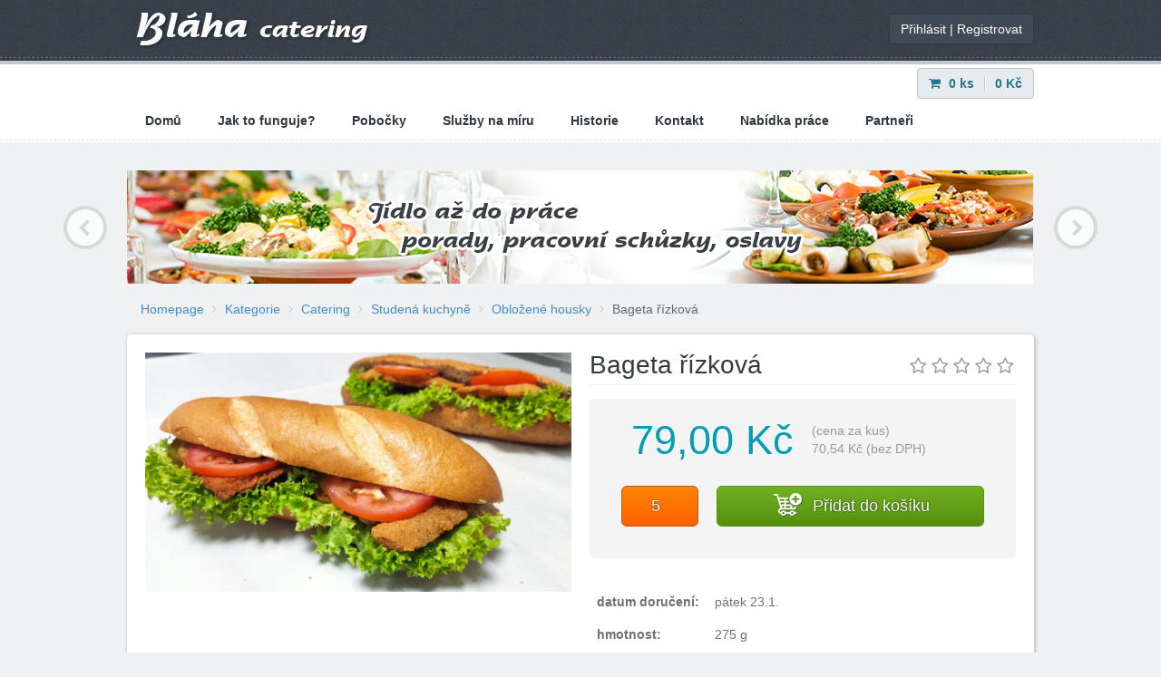

--- FILE ---
content_type: text/html
request_url: https://www.jidloliberec.cz/kategorie/catering-studena-kuchyne-oblozene-housky/bageta-rizkova/
body_size: 3772
content:
<!DOCTYPE html>
<html>
    <head>
        <meta charset="UTF-8" />
<meta name="viewport" content="width=device-width, initial-scale=1.0">
<meta http-equiv="X-UA-Compatible" content="IE=edge">

<meta name="description" content="Zajišťujeme kompletní catering a gastronomické služby pro firemní akce, svatby, soukromé oslavy, rauty, rozvoz jídla, zákusky.">
<meta name="author" content="cyNet, www.cynet.cz">
<meta name="keywords" content="Bageta řízková, catering, studena, kuchyne, oblozene, housky, catering, liberec, dorty, zákusky, blaha, rauty, Bláha, catering liberec, cateringové služby, liberec, gastronomické služby">

<title>Bageta řízková | Catering Liberec | www.jidloliberec.cz</title>

<link rel="shortcut icon" href="https://www.jidloliberec.cz/favicon.ico?v=2">

<link href="/css/cache/bundle_6222b213b64e2d5c87cc1b0ad316e355.css?1641282568" media="screen" rel="stylesheet" type="text/css" />
<script type="text/javascript" src="/js/cache/bundle_201bb9e646d2c9b418eda272441b0298.js?1767077883"></script>

    <script type="text/javascript">
        (function(i,s,o,g,r,a,m){i['GoogleAnalyticsObject']=r;i[r]=i[r]||function(){
            (i[r].q=i[r].q||[]).push(arguments)},i[r].l=1*new Date();a=s.createElement(o),
                m=s.getElementsByTagName(o)[0];a.async=1;a.src=g;m.parentNode.insertBefore(a,m)
        })(window,document,'script','//www.google-analytics.com/analytics.js','ga');

        ga('create', 'UA-49166071-1', 'jidloliberec.cz');
        ga('send', 'pageview');

    </script>


    </head>

    <body id="product" class="detail">

        <div id="header" class="navbar navbar-static-top hidden-print">

    <div class="header">
        <div class="container">
            <a class="navbar-brand" href="https://www.jidloliberec.cz/">
                <img src="/public/img/header/logo.png" alt=""/>
            </a>

            

            <ul class="nav navbar-nav pull-right">
                <li class="my-account ">
                                            <div class="btn btn-black no-hover">
                            <a href="https://www.jidloliberec.cz/muj-ucet/prihlasit/?return=/kategorie/catering-studena-kuchyne-oblozene-housky/bageta-rizkova/">Přihlásit</a>
                            |
                            <a href="https://www.jidloliberec.cz/muj-ucet/registrovat/">Registrovat</a>
                        </div>
                                    </li>
            </ul>
        </div>

        <hr class="dotted"/>
        
            <script type="text/javascript">
                $(function(){
                    $("#search").find("a").on("click", function(e) {
                        e.preventDefault();
                        var $this = $(this).closest("#search");
                        if($this.hasClass("active")) {
                            $this.removeClass("active");
                            $this.find("input[name='s']").val("");
                        } else {
                            $this.addClass("active");
                            $this.find("input[name='s']").val("").focus();
                        }
                    })
                })
            </script>
        
    </div>
    <div class="menu">
        <div class="container">
            <button type="button" class="navbar-toggle" data-toggle="collapse" data-target=".navbar-responsive-collapse">
                <span class="icon-bar"></span>
                <span class="icon-bar"></span>
                <span class="icon-bar"></span>
            </button>

            <ul class="nav navbar-nav pull-right">
                <li id="header-cart">
                    <div class="cart-content btn btn-default">
                        <a class="first" href="https://www.jidloliberec.cz/nakupni-kosik/">
                            <i class="fa fa-shopping-cart fa-margin"></i>
                            <span class="cart-quantity">0</span> ks
                        </a>
                        <a class="last" href="https://www.jidloliberec.cz/nakupni-kosik/">
                            <span class="cart-price">0</span> Kč
                        </a>

                        <div class="add-to-cart">

                        </div>
                    </div>
                </li>

            </ul>

            <div class="collapse navbar-collapse navbar-responsive-collapse">
                <ul class="nav navbar-nav">
                    <li class="home ">
                        <a href=https://www.jidloliberec.cz/>Domů</a>
                        <img class="hover" src="/public/img/header/hover_home.png"/>
                    </li>


                                            <hr class="double visible-xs"/>
                        <li class="visible-xs ">
                            <a href="https://www.jidloliberec.cz/muj-ucet/prihlasit/?return=/kategorie/catering-studena-kuchyne-oblozene-housky/bageta-rizkova/">Přihlásit</a>
                        </li>
                        <li class="visible-xs ">
                            <a href="https://www.jidloliberec.cz/muj-ucet/registrovat/">Registrovat</a>
                        </li>
                        <hr class="double visible-xs"/>
                    
                    <li class="how-it-works ">
                        <a href=https://www.jidloliberec.cz/jak-to-funguje/>Jak to funguje?</a>
                        <img class="hover" src="/public/img/header/hover_jak_to_funguje.png"/>
                    </li>
                    <li class="branch ">
                        <a href=https://www.jidloliberec.cz/pobocky/>Pobočky</a>
                        <img class="hover" src="/public/img/header/hover_pobocky.png"/>
                    </li>
                    <li class="products ">
                        <a href=https://www.jidloliberec.cz/produkty-na-miru/>Služby na míru</a>
                        <img class="hover" src="/public/img/header/hover_produkty.png"/>
                    </li>
                    <li class="history ">
                        <a href=https://www.jidloliberec.cz/historie/>Historie</a>
                        <img class="hover" src="/public/img/header/hover_pobocky.png"/>
                    </li>
                    <li class="contact ">
                        <a href=https://www.jidloliberec.cz/kontakty/>Kontakt</a>
                        <img class="hover" src="/public/img/header/hover_pobocky.png"/>
                    </li>
                    <li class="contact">
                        <a href=https://www.jidloliberec.cz/nabidka-prace/>Nabídka práce</a>
                        <img class="hover" src="/public/img/header/hover_pobocky.png"/>
                    </li>
                    <li class="contact">
                        <a href=https://www.jidloliberec.cz/partneri/>Partneři</a>
                        <img class="hover" src="/public/img/header/hover_pobocky.png"/>
                    </li>
                </ul>
            </div>

        </div>
        <hr class="dotted"/>
    </div>
</div>

<script type="text/javascript">
    /* <![CDATA[ */
    var seznam_retargeting_id = 18891;
    /* ]]> */
</script>
<script type="text/javascript"  src="//c.imedia.cz/js/retargeting.js"></script>


        <div id="page">
                <div class="container">
            <div class="baner-box margin-bottom hidden-xs">
            <div id="detail-baner-carousel" class="carousel slide" data-ride="carousel">
                <div class="carousel-inner">
                    
                                            <div class="item active">
                            <img src="/data/baner/homepage/af3fc9_original.png" alt="Jídlo až do práce, porady, pracovní schůzky, oslavy"/>
                        </div>
                                                                    <div class="item ">
                            <img src="/data/baner/homepage/45daf5_original.png" alt="Svatby a slavnostní příležitosti"/>
                        </div>
                                                                    <div class="item ">
                            <img src="/data/baner/homepage/19a7a0_original.png" alt="Jídlo pro každý den, snídaně, svačiny, obědy, večeře"/>
                        </div>
                                                            </div>

                <a class="left carousel-control" href="#detail-baner-carousel" data-slide="prev">
                    <i class="fa fa-chevron-left"></i>
                </a>
                <a class="right carousel-control" href="#detail-baner-carousel" data-slide="next">
                    <i class="fa fa-chevron-right"></i>
                </a>
            </div>
        </div>
    
        <div id="breadcrumb">
        <ul class="breadcrumb">
                            <li>
                                            <a href="https://www.jidloliberec.cz/" > Homepage</a>
                                    </li>
                            <li>
                                            <a href="https://www.jidloliberec.cz/kategorie/" > Kategorie</a>
                                    </li>
                            <li>
                                            <a href="https://www.jidloliberec.cz/kategorie/catering/" > Catering</a>
                                    </li>
                            <li>
                                            <a href="https://www.jidloliberec.cz/kategorie/catering-studena-kuchyne/" > Studená kuchyně</a>
                                    </li>
                            <li>
                                            <a href="https://www.jidloliberec.cz/kategorie/catering-studena-kuchyne-oblozene-housky/" > Obložené housky</a>
                                    </li>
                            <li>
                                            <a href="https://www.jidloliberec.cz/kategorie/catering-studena-kuchyne-oblozene-housky/bageta-rizkova/" class="active" > Bageta řízková</a>
                                    </li>
                    </ul>
    </div>


    <div class="box margin-bottom">
        <div class="row margin-bottom">
            <div class="col-sm-10">
                <a data-popup="true" href="/data/product/780/607ff1_original.png" title="Bageta řízková">
                    <img src="/data/product/780/607ff1_thumbnail.png" alt="Bageta řízková" class="img-responsive"/>
                </a>
                            </div>
            <div class="col-sm-10">
                <div class="product-title overflow-hidden">
                    <div class="row">
                        <div class="col-sm-14">
                            <h1>
                                Bageta řízková
                            </h1>
                        </div>
                        <div class="col-sm-6">
                            <div class="pull-right rating-wrap">
                                <div class="rating hover ">
    <div class="stars">
        <span class="fa star " data-toggle="tooltip" title="Skvělé"></span><span
                class="fa star " data-toggle="tooltip" title="Vynikající"></span><span
                class="fa star " data-toggle="tooltip" title="Dobré"></span><span
                class="fa star " data-toggle="tooltip" title="Ucházející"></span><span
                class="fa star " data-toggle="tooltip" title="Špatné"></span>
    </div>
    <div class="text hidden"><strong>0 %</strong> <span class="font-weight-light muted">(0 hodnocení)</span></div>
</div>
                            </div>
                        </div>
                    </div>
                </div>

                <hr class="no-margin-top"/>


                <div class="product-price margin-bottom">
                    <div class="row price-row">
                        <div class="col-sm-10 text-right">
                            <table class="pull-right">
                                <tr>
                                    <td>
                                        <h2>
                                                                                            79,00 Kč
                                                                                    </h2>
                                    </td>
                                </tr>
                            </table>

                        </div>
                        <div class="col-sm-10">
                            <table>
                                <tr>
                                    <td>
                                        <span class="muted">(cena za kus)</span> <br/>
                                        <span class="muted">
                                                                                        70,54 Kč (bez DPH)
                                                                                  </span>
                                    </td>
                                </tr>
                            </table>
                        </div>
                    </div>
                    <form class="product-form" action="https://www.jidloliberec.cz/nakupni-kosik/pridano-do-kosiku/" method="post">
                                                    <input type="hidden" name="product_id" value="780"/>
                            <div class="row btn-row">
                                <div class="col-sm-5">
                                    <input class="btn btn-orange btn-lg btn-block" type="number" name="product_quantity" value="5" min="5"/>
                                </div>
                                <div class="col-sm-15">
                                    <button class="btn btn-success btn-lg btn-block" type="submit" name="add-to-cart" value="1">
                                        <i class="fa fa-shopping-cart fa-margin"></i> Přidat do košíku
                                    </button>
                                </div>
                            </div>
                                            </form>
                </div>

                <div class="product-info">
                    <table class="table">
                        <tr>
                            <th style="width: 130px;">datum doručení:</th>
                            <td>pátek 23.1.</td>
                        </tr>
                        <tr>
                            <th>hmotnost:</th>
                            <td>275 g</td>
                        </tr>
                        <tr>
                            <th>skladování:</th>
                            <td>5st C</td>
                        </tr>
                        <tr>
                            <th>složení:</th>
                            <td>
                                <ul class="structure">
                                                                                                                <li style="">
                                            bageta světlá
                                        </li>
                                                                                                                    <li style="">
                                            mix  listových salátů
                                        </li>
                                                                                                                    <li style="">
                                            kuřecí smažené řízky
                                        </li>
                                                                                                                    <li style="">
                                            rajče
                                        </li>
                                                                                                                    <li style="">
                                            okurka sterilovaná
                                        </li>
                                                                                                                    <li style="">
                                            pomazánkové máslo
                                        </li>
                                                                                                                                                </ul>
                                
                                    <script type="text/javascript">
                                        $(function() {
                                            $(".structure .show-all").on("click", function() {
                                                $(this).hide().prevAll("li").show();
                                            })
                                        })
                                    </script>
                                
                            </td>
                        </tr>
                    </table>
                </div>


            </div>
        </div>
        
    </div>
</div>

        </div>

        <div id="footer">
    <hr class="dotted"/>
    <div class="bg-light-gray">
        <div class="container">
            <div class="row margin-top">
                <div class="col-sm-12">
                    <h4>Zajímají vás alergeny?</h4>
                    <p>Stáhněte si PDF soubor s informacemi o alergenech pro <a href="/pekarna.pdf" target="_blank">pekařské zboží</a> a <a href="/cukrarna.pdf" target="_blank">cukrářské zboží</a>.</p>
                </div>
            </div>
        </div>
    </div>

    <hr class="dotted"/>
    <div class="bg-light-gray">
        <div class="container">
	        
            <div class="row bottom-info">
                <div class="col-sm-15 muted">
                    <span class="muted">© 2014-2024 Jiří Bláha s.r.o..</span>
                    <hr class="double visible-xs"/>
                    <span class="muted"><a class="muted" href="https://www.jidloliberec.cz/obchodni-podminky/">obchodní podmínky</a></span>
                    <hr class="double visible-xs"/>
                    <span class="muted"><a class="muted" href="https://www.jidloliberec.cz/jak-to-funguje/">jak to funguje</a></span>
                    <hr class="double visible-xs"/>
                    <span class="muted"><a class="muted" href="https://www.jidloliberec.cz/kontakty/">kontakty</a></span>
                    <hr class="double visible-xs"/>
                    <span class="muted"><a class="muted" href="https://www.jidloliberec.cz/nabidka-prace/">nabídka práce</a></span>
                    <hr class="double visible-xs"/>
                    <span class="muted"><a class="muted" href="/eu.pdf" target="_blank">realizovaná dotace Evropské unie</a></span>
                    <hr class="double visible-xs"/>
                </div>
                <div class="col-sm-5 text-right">
                    <span class="muted">webové stránky vytvořil <a class="cynet muted" href="http://www.cynet.cz" target="_blank"><img src="https://www.jidloliberec.cz/img/logo_cynet.png"
                                                                                                                                       alt="cyNet.cz"/> cyNet</a></span>
                </div>
            </div>
        </div>
    </div>
</div>


    </body>
</html>

--- FILE ---
content_type: text/css
request_url: https://www.jidloliberec.cz/css/cache/bundle_6222b213b64e2d5c87cc1b0ad316e355.css?1641282568
body_size: 29591
content:
/*!
 * Bootstrap v3.0.2
 *
 * Copyright 2013 Twitter, Inc
 * Licensed under the Apache License v2.0
 * http://www.apache.org/licenses/LICENSE-2.0
 *
 * Designed and built with all the love in the world @twitter by @mdo and @fat.
 */


article,aside,details,figcaption,figure,footer,header,hgroup,main,nav,section,summary{display:block;}
audio,canvas,video{display:inline-block;}
audio:not([controls]){display:none;height:0;}
[hidden],template{display:none;}
html{font-family:sans-serif;-ms-text-size-adjust:100%;-webkit-text-size-adjust:100%;}
body{margin:0;}
a{background:transparent;}
a:focus{outline:thin dotted;}
a:active,a:hover{outline:0;}
h1{font-size:2em;margin:0.67em 0;}
abbr[title]{border-bottom:1px dotted;}
b,strong{font-weight:bold;}
dfn{font-style:italic;}
hr{-moz-box-sizing:content-box;box-sizing:content-box;height:0;}
mark{background:#ff0;color:#000;}
code,kbd,pre,samp{font-family:monospace, serif;font-size:1em;}
pre{white-space:pre-wrap;}
q{quotes:"\201C" "\201D" "\2018" "\2019";}
small{font-size:80%;}
sub,sup{font-size:75%;line-height:0;position:relative;vertical-align:baseline;}
sup{top:-0.5em;}
sub{bottom:-0.25em;}
img{border:0;}
svg:not(:root){overflow:hidden;}
figure{margin:0;}
fieldset{border:1px solid #c0c0c0;margin:0 2px;padding:0.35em 0.625em 0.75em;}
legend{border:0;padding:0;}
button,input,select,textarea{font-family:inherit;font-size:100%;margin:0;}
button,input{line-height:normal;}
button,select{text-transform:none;}
button,html input[type="button"],input[type="reset"],input[type="submit"]{-webkit-appearance:button;cursor:pointer;}
button[disabled],html input[disabled]{cursor:default;}
input[type="checkbox"],input[type="radio"]{box-sizing:border-box;padding:0;}
input[type="search"]{-webkit-appearance:textfield;-moz-box-sizing:content-box;-webkit-box-sizing:content-box;box-sizing:content-box;}
input[type="search"]::-webkit-search-cancel-button,input[type="search"]::-webkit-search-decoration{-webkit-appearance:none;}
button::-moz-focus-inner,input::-moz-focus-inner{border:0;padding:0;}
textarea{overflow:auto;vertical-align:top;}
table{border-collapse:collapse;border-spacing:0;}
@media print{*{text-shadow:none !important;color:#000 !important;background:transparent !important;box-shadow:none !important;} a,a:visited{text-decoration:underline;} a[href]:after{content:" (" attr(href) ")";} abbr[title]:after{content:" (" attr(title) ")";} a[href^="javascript:"]:after,a[href^="#"]:after{content:"";} pre,blockquote{border:1px solid #999;page-break-inside:avoid;} thead{display:table-header-group;} tr,img{page-break-inside:avoid;} img{max-width:100% !important;} @page {margin:2cm .5cm;}p,h2,h3{orphans:3;widows:3;} h2,h3{page-break-after:avoid;} select{background:#fff !important;} .navbar{display:none;} .table td,.table th{background-color:#fff !important;} .btn>.caret,.dropup>.btn>.caret{border-top-color:#000 !important;} .label{border:1px solid #000;} .table{border-collapse:collapse !important;} .table-bordered th,.table-bordered td{border:1px solid #ddd !important;}}*,*:before,*:after{-webkit-box-sizing:border-box;-moz-box-sizing:border-box;box-sizing:border-box;}
html{font-size:62.5%;-webkit-tap-highlight-color:rgba(0, 0, 0, 0);}
body{font-family:"Helvetica Neue",Helvetica,Arial,sans-serif;font-size:14px;line-height:1.428571429;color:#333333;background-color:#ffffff;}
input,button,select,textarea{font-family:inherit;font-size:inherit;line-height:inherit;}
a{color:#428bca;text-decoration:none;}a:hover,a:focus{color:#2a6496;text-decoration:underline;}
a:focus{outline:thin dotted #333;outline:5px auto -webkit-focus-ring-color;outline-offset:-2px;}
img{vertical-align:middle;}
.img-responsive{display:block;max-width:100%;height:auto;}
.img-rounded{border-radius:6px;}
.img-thumbnail{padding:4px;line-height:1.428571429;background-color:#ffffff;border:1px solid #dddddd;border-radius:4px;-webkit-transition:all 0.2s ease-in-out;transition:all 0.2s ease-in-out;display:inline-block;max-width:100%;height:auto;}
.img-circle{border-radius:50%;}
hr{margin-top:20px;margin-bottom:20px;border:0;border-top:1px solid #eeeeee;}
.sr-only{position:absolute;width:1px;height:1px;margin:-1px;padding:0;overflow:hidden;clip:rect(0, 0, 0, 0);border:0;}
p{margin:0 0 10px;}
.lead{margin-bottom:20px;font-size:16px;font-weight:200;line-height:1.4;}@media (min-width:480px){.lead{font-size:21px;}}
small,.small{font-size:85%;}
cite{font-style:normal;}
.text-muted{color:#999999;}
.text-primary{color:#428bca;}.text-primary:hover{color:#3071a9;}
.text-warning{color:#c09853;}.text-warning:hover{color:#a47e3c;}
.text-danger{color:#b94a48;}.text-danger:hover{color:#953b39;}
.text-success{color:#468847;}.text-success:hover{color:#356635;}
.text-info{color:#3a87ad;}.text-info:hover{color:#2d6987;}
.text-left{text-align:left;}
.text-right{text-align:right;}
.text-center{text-align:center;}
h1,h2,h3,h4,h5,h6,.h1,.h2,.h3,.h4,.h5,.h6{font-family:"Helvetica Neue",Helvetica,Arial,sans-serif;font-weight:500;line-height:1.1;color:inherit;}h1 small,h2 small,h3 small,h4 small,h5 small,h6 small,.h1 small,.h2 small,.h3 small,.h4 small,.h5 small,.h6 small,h1 .small,h2 .small,h3 .small,h4 .small,h5 .small,h6 .small,.h1 .small,.h2 .small,.h3 .small,.h4 .small,.h5 .small,.h6 .small{font-weight:normal;line-height:1;color:#999999;}
h1,h2,h3{margin-top:20px;margin-bottom:10px;}h1 small,h2 small,h3 small,h1 .small,h2 .small,h3 .small{font-size:65%;}
h4,h5,h6{margin-top:10px;margin-bottom:10px;}h4 small,h5 small,h6 small,h4 .small,h5 .small,h6 .small{font-size:75%;}
h1,.h1{font-size:36px;}
h2,.h2{font-size:30px;}
h3,.h3{font-size:24px;}
h4,.h4{font-size:18px;}
h5,.h5{font-size:14px;}
h6,.h6{font-size:12px;}
.page-header{padding-bottom:9px;margin:40px 0 20px;border-bottom:1px solid #eeeeee;}
ul,ol{margin-top:0;margin-bottom:10px;}ul ul,ol ul,ul ol,ol ol{margin-bottom:0;}
.list-unstyled{padding-left:0;list-style:none;}
.list-inline{padding-left:0;list-style:none;}.list-inline>li{display:inline-block;padding-left:5px;padding-right:5px;}.list-inline>li:first-child{padding-left:0;}
dl{margin-bottom:20px;}
dt,dd{line-height:1.428571429;}
dt{font-weight:bold;}
dd{margin-left:0;}
@media (min-width:480px){.dl-horizontal dt{float:left;width:160px;clear:left;text-align:right;overflow:hidden;text-overflow:ellipsis;white-space:nowrap;} .dl-horizontal dd{margin-left:180px;}.dl-horizontal dd:before,.dl-horizontal dd:after{content:" ";display:table;} .dl-horizontal dd:after{clear:both;} .dl-horizontal dd:before,.dl-horizontal dd:after{content:" ";display:table;} .dl-horizontal dd:after{clear:both;}}abbr[title],abbr[data-original-title]{cursor:help;border-bottom:1px dotted #999999;}
abbr.initialism{font-size:90%;text-transform:uppercase;}
blockquote{padding:10px 20px;margin:0 0 20px;border-left:5px solid #eeeeee;}blockquote p{font-size:17.5px;font-weight:300;line-height:1.25;}
blockquote p:last-child{margin-bottom:0;}
blockquote small{display:block;line-height:1.428571429;color:#999999;}blockquote small:before{content:'\2014 \00A0';}
blockquote.pull-right{padding-right:15px;padding-left:0;border-right:5px solid #eeeeee;border-left:0;}blockquote.pull-right p,blockquote.pull-right small,blockquote.pull-right .small{text-align:right;}
blockquote.pull-right small:before,blockquote.pull-right .small:before{content:'';}
blockquote.pull-right small:after,blockquote.pull-right .small:after{content:'\00A0 \2014';}
blockquote:before,blockquote:after{content:"";}
address{margin-bottom:20px;font-style:normal;line-height:1.428571429;}
code,kbd,pre,samp{font-family:Monaco,Menlo,Consolas,"Courier New",monospace;}
code{padding:2px 4px;font-size:90%;color:#c7254e;background-color:#f9f2f4;white-space:nowrap;border-radius:4px;}
pre{display:block;padding:9.5px;margin:0 0 10px;font-size:13px;line-height:1.428571429;word-break:break-all;word-wrap:break-word;color:#333333;background-color:#f5f5f5;border:1px solid #cccccc;border-radius:4px;}pre code{padding:0;font-size:inherit;color:inherit;white-space:pre-wrap;background-color:transparent;border-radius:0;}
.pre-scrollable{max-height:340px;overflow-y:scroll;}
.container{margin-right:auto;margin-left:auto;padding-left:10px;padding-right:10px;}.container:before,.container:after{content:" ";display:table;}
.container:after{clear:both;}
.container:before,.container:after{content:" ";display:table;}
.container:after{clear:both;}
.row{margin-left:-10px;margin-right:-10px;}.row:before,.row:after{content:" ";display:table;}
.row:after{clear:both;}
.row:before,.row:after{content:" ";display:table;}
.row:after{clear:both;}
.col-xs-1, .col-sm-1, .col-md-1, .col-lg-1, .col-xs-2, .col-sm-2, .col-md-2, .col-lg-2, .col-xs-3, .col-sm-3, .col-md-3, .col-lg-3, .col-xs-4, .col-sm-4, .col-md-4, .col-lg-4, .col-xs-5, .col-sm-5, .col-md-5, .col-lg-5, .col-xs-6, .col-sm-6, .col-md-6, .col-lg-6, .col-xs-7, .col-sm-7, .col-md-7, .col-lg-7, .col-xs-8, .col-sm-8, .col-md-8, .col-lg-8, .col-xs-9, .col-sm-9, .col-md-9, .col-lg-9, .col-xs-10, .col-sm-10, .col-md-10, .col-lg-10, .col-xs-11, .col-sm-11, .col-md-11, .col-lg-11, .col-xs-12, .col-sm-12, .col-md-12, .col-lg-12, .col-xs-13, .col-sm-13, .col-md-13, .col-lg-13, .col-xs-14, .col-sm-14, .col-md-14, .col-lg-14, .col-xs-15, .col-sm-15, .col-md-15, .col-lg-15, .col-xs-16, .col-sm-16, .col-md-16, .col-lg-16, .col-xs-17, .col-sm-17, .col-md-17, .col-lg-17, .col-xs-18, .col-sm-18, .col-md-18, .col-lg-18, .col-xs-19, .col-sm-19, .col-md-19, .col-lg-19, .col-xs-20, .col-sm-20, .col-md-20, .col-lg-20{position:relative;min-height:1px;padding-left:10px;padding-right:10px;}
.col-xs-1, .col-xs-2, .col-xs-3, .col-xs-4, .col-xs-5, .col-xs-6, .col-xs-7, .col-xs-8, .col-xs-9, .col-xs-10, .col-xs-11, .col-xs-12, .col-xs-13, .col-xs-14, .col-xs-15, .col-xs-16, .col-xs-17, .col-xs-18, .col-xs-19{float:left;}
.col-xs-20{width:100%;}
.col-xs-19{width:95%;}
.col-xs-18{width:90%;}
.col-xs-17{width:85%;}
.col-xs-16{width:80%;}
.col-xs-15{width:75%;}
.col-xs-14{width:70%;}
.col-xs-13{width:65%;}
.col-xs-12{width:60%;}
.col-xs-11{width:55.00000000000001%;}
.col-xs-10{width:50%;}
.col-xs-9{width:45%;}
.col-xs-8{width:40%;}
.col-xs-7{width:35%;}
.col-xs-6{width:30%;}
.col-xs-5{width:25%;}
.col-xs-4{width:20%;}
.col-xs-3{width:15%;}
.col-xs-2{width:10%;}
.col-xs-1{width:5%;}
.col-xs-pull-20{right:100%;}
.col-xs-pull-19{right:95%;}
.col-xs-pull-18{right:90%;}
.col-xs-pull-17{right:85%;}
.col-xs-pull-16{right:80%;}
.col-xs-pull-15{right:75%;}
.col-xs-pull-14{right:70%;}
.col-xs-pull-13{right:65%;}
.col-xs-pull-12{right:60%;}
.col-xs-pull-11{right:55.00000000000001%;}
.col-xs-pull-10{right:50%;}
.col-xs-pull-9{right:45%;}
.col-xs-pull-8{right:40%;}
.col-xs-pull-7{right:35%;}
.col-xs-pull-6{right:30%;}
.col-xs-pull-5{right:25%;}
.col-xs-pull-4{right:20%;}
.col-xs-pull-3{right:15%;}
.col-xs-pull-2{right:10%;}
.col-xs-pull-1{right:5%;}
.col-xs-pull-0{right:0%;}
.col-xs-push-20{left:100%;}
.col-xs-push-19{left:95%;}
.col-xs-push-18{left:90%;}
.col-xs-push-17{left:85%;}
.col-xs-push-16{left:80%;}
.col-xs-push-15{left:75%;}
.col-xs-push-14{left:70%;}
.col-xs-push-13{left:65%;}
.col-xs-push-12{left:60%;}
.col-xs-push-11{left:55.00000000000001%;}
.col-xs-push-10{left:50%;}
.col-xs-push-9{left:45%;}
.col-xs-push-8{left:40%;}
.col-xs-push-7{left:35%;}
.col-xs-push-6{left:30%;}
.col-xs-push-5{left:25%;}
.col-xs-push-4{left:20%;}
.col-xs-push-3{left:15%;}
.col-xs-push-2{left:10%;}
.col-xs-push-1{left:5%;}
.col-xs-push-0{left:0%;}
.col-xs-offset-20{margin-left:100%;}
.col-xs-offset-19{margin-left:95%;}
.col-xs-offset-18{margin-left:90%;}
.col-xs-offset-17{margin-left:85%;}
.col-xs-offset-16{margin-left:80%;}
.col-xs-offset-15{margin-left:75%;}
.col-xs-offset-14{margin-left:70%;}
.col-xs-offset-13{margin-left:65%;}
.col-xs-offset-12{margin-left:60%;}
.col-xs-offset-11{margin-left:55.00000000000001%;}
.col-xs-offset-10{margin-left:50%;}
.col-xs-offset-9{margin-left:45%;}
.col-xs-offset-8{margin-left:40%;}
.col-xs-offset-7{margin-left:35%;}
.col-xs-offset-6{margin-left:30%;}
.col-xs-offset-5{margin-left:25%;}
.col-xs-offset-4{margin-left:20%;}
.col-xs-offset-3{margin-left:15%;}
.col-xs-offset-2{margin-left:10%;}
.col-xs-offset-1{margin-left:5%;}
.col-xs-offset-0{margin-left:0%;}
@media (min-width:480px){.container{width:1020px;} .col-sm-1, .col-sm-2, .col-sm-3, .col-sm-4, .col-sm-5, .col-sm-6, .col-sm-7, .col-sm-8, .col-sm-9, .col-sm-10, .col-sm-11, .col-sm-12, .col-sm-13, .col-sm-14, .col-sm-15, .col-sm-16, .col-sm-17, .col-sm-18, .col-sm-19{float:left;} .col-sm-20{width:100%;} .col-sm-19{width:95%;} .col-sm-18{width:90%;} .col-sm-17{width:85%;} .col-sm-16{width:80%;} .col-sm-15{width:75%;} .col-sm-14{width:70%;} .col-sm-13{width:65%;} .col-sm-12{width:60%;} .col-sm-11{width:55.00000000000001%;} .col-sm-10{width:50%;} .col-sm-9{width:45%;} .col-sm-8{width:40%;} .col-sm-7{width:35%;} .col-sm-6{width:30%;} .col-sm-5{width:25%;} .col-sm-4{width:20%;} .col-sm-3{width:15%;} .col-sm-2{width:10%;} .col-sm-1{width:5%;} .col-sm-pull-20{right:100%;} .col-sm-pull-19{right:95%;} .col-sm-pull-18{right:90%;} .col-sm-pull-17{right:85%;} .col-sm-pull-16{right:80%;} .col-sm-pull-15{right:75%;} .col-sm-pull-14{right:70%;} .col-sm-pull-13{right:65%;} .col-sm-pull-12{right:60%;} .col-sm-pull-11{right:55.00000000000001%;} .col-sm-pull-10{right:50%;} .col-sm-pull-9{right:45%;} .col-sm-pull-8{right:40%;} .col-sm-pull-7{right:35%;} .col-sm-pull-6{right:30%;} .col-sm-pull-5{right:25%;} .col-sm-pull-4{right:20%;} .col-sm-pull-3{right:15%;} .col-sm-pull-2{right:10%;} .col-sm-pull-1{right:5%;} .col-sm-pull-0{right:0%;} .col-sm-push-20{left:100%;} .col-sm-push-19{left:95%;} .col-sm-push-18{left:90%;} .col-sm-push-17{left:85%;} .col-sm-push-16{left:80%;} .col-sm-push-15{left:75%;} .col-sm-push-14{left:70%;} .col-sm-push-13{left:65%;} .col-sm-push-12{left:60%;} .col-sm-push-11{left:55.00000000000001%;} .col-sm-push-10{left:50%;} .col-sm-push-9{left:45%;} .col-sm-push-8{left:40%;} .col-sm-push-7{left:35%;} .col-sm-push-6{left:30%;} .col-sm-push-5{left:25%;} .col-sm-push-4{left:20%;} .col-sm-push-3{left:15%;} .col-sm-push-2{left:10%;} .col-sm-push-1{left:5%;} .col-sm-push-0{left:0%;} .col-sm-offset-20{margin-left:100%;} .col-sm-offset-19{margin-left:95%;} .col-sm-offset-18{margin-left:90%;} .col-sm-offset-17{margin-left:85%;} .col-sm-offset-16{margin-left:80%;} .col-sm-offset-15{margin-left:75%;} .col-sm-offset-14{margin-left:70%;} .col-sm-offset-13{margin-left:65%;} .col-sm-offset-12{margin-left:60%;} .col-sm-offset-11{margin-left:55.00000000000001%;} .col-sm-offset-10{margin-left:50%;} .col-sm-offset-9{margin-left:45%;} .col-sm-offset-8{margin-left:40%;} .col-sm-offset-7{margin-left:35%;} .col-sm-offset-6{margin-left:30%;} .col-sm-offset-5{margin-left:25%;} .col-sm-offset-4{margin-left:20%;} .col-sm-offset-3{margin-left:15%;} .col-sm-offset-2{margin-left:10%;} .col-sm-offset-1{margin-left:5%;} .col-sm-offset-0{margin-left:0%;}}@media (min-width:1030px){.container{width:1020px;} .col-md-1, .col-md-2, .col-md-3, .col-md-4, .col-md-5, .col-md-6, .col-md-7, .col-md-8, .col-md-9, .col-md-10, .col-md-11, .col-md-12, .col-md-13, .col-md-14, .col-md-15, .col-md-16, .col-md-17, .col-md-18, .col-md-19{float:left;} .col-md-20{width:100%;} .col-md-19{width:95%;} .col-md-18{width:90%;} .col-md-17{width:85%;} .col-md-16{width:80%;} .col-md-15{width:75%;} .col-md-14{width:70%;} .col-md-13{width:65%;} .col-md-12{width:60%;} .col-md-11{width:55.00000000000001%;} .col-md-10{width:50%;} .col-md-9{width:45%;} .col-md-8{width:40%;} .col-md-7{width:35%;} .col-md-6{width:30%;} .col-md-5{width:25%;} .col-md-4{width:20%;} .col-md-3{width:15%;} .col-md-2{width:10%;} .col-md-1{width:5%;} .col-md-pull-20{right:100%;} .col-md-pull-19{right:95%;} .col-md-pull-18{right:90%;} .col-md-pull-17{right:85%;} .col-md-pull-16{right:80%;} .col-md-pull-15{right:75%;} .col-md-pull-14{right:70%;} .col-md-pull-13{right:65%;} .col-md-pull-12{right:60%;} .col-md-pull-11{right:55.00000000000001%;} .col-md-pull-10{right:50%;} .col-md-pull-9{right:45%;} .col-md-pull-8{right:40%;} .col-md-pull-7{right:35%;} .col-md-pull-6{right:30%;} .col-md-pull-5{right:25%;} .col-md-pull-4{right:20%;} .col-md-pull-3{right:15%;} .col-md-pull-2{right:10%;} .col-md-pull-1{right:5%;} .col-md-pull-0{right:0%;} .col-md-push-20{left:100%;} .col-md-push-19{left:95%;} .col-md-push-18{left:90%;} .col-md-push-17{left:85%;} .col-md-push-16{left:80%;} .col-md-push-15{left:75%;} .col-md-push-14{left:70%;} .col-md-push-13{left:65%;} .col-md-push-12{left:60%;} .col-md-push-11{left:55.00000000000001%;} .col-md-push-10{left:50%;} .col-md-push-9{left:45%;} .col-md-push-8{left:40%;} .col-md-push-7{left:35%;} .col-md-push-6{left:30%;} .col-md-push-5{left:25%;} .col-md-push-4{left:20%;} .col-md-push-3{left:15%;} .col-md-push-2{left:10%;} .col-md-push-1{left:5%;} .col-md-push-0{left:0%;} .col-md-offset-20{margin-left:100%;} .col-md-offset-19{margin-left:95%;} .col-md-offset-18{margin-left:90%;} .col-md-offset-17{margin-left:85%;} .col-md-offset-16{margin-left:80%;} .col-md-offset-15{margin-left:75%;} .col-md-offset-14{margin-left:70%;} .col-md-offset-13{margin-left:65%;} .col-md-offset-12{margin-left:60%;} .col-md-offset-11{margin-left:55.00000000000001%;} .col-md-offset-10{margin-left:50%;} .col-md-offset-9{margin-left:45%;} .col-md-offset-8{margin-left:40%;} .col-md-offset-7{margin-left:35%;} .col-md-offset-6{margin-left:30%;} .col-md-offset-5{margin-left:25%;} .col-md-offset-4{margin-left:20%;} .col-md-offset-3{margin-left:15%;} .col-md-offset-2{margin-left:10%;} .col-md-offset-1{margin-left:5%;} .col-md-offset-0{margin-left:0%;}}@media (min-width:1200px){.container{width:1020px;} .col-lg-1, .col-lg-2, .col-lg-3, .col-lg-4, .col-lg-5, .col-lg-6, .col-lg-7, .col-lg-8, .col-lg-9, .col-lg-10, .col-lg-11, .col-lg-12, .col-lg-13, .col-lg-14, .col-lg-15, .col-lg-16, .col-lg-17, .col-lg-18, .col-lg-19{float:left;} .col-lg-20{width:100%;} .col-lg-19{width:95%;} .col-lg-18{width:90%;} .col-lg-17{width:85%;} .col-lg-16{width:80%;} .col-lg-15{width:75%;} .col-lg-14{width:70%;} .col-lg-13{width:65%;} .col-lg-12{width:60%;} .col-lg-11{width:55.00000000000001%;} .col-lg-10{width:50%;} .col-lg-9{width:45%;} .col-lg-8{width:40%;} .col-lg-7{width:35%;} .col-lg-6{width:30%;} .col-lg-5{width:25%;} .col-lg-4{width:20%;} .col-lg-3{width:15%;} .col-lg-2{width:10%;} .col-lg-1{width:5%;} .col-lg-pull-20{right:100%;} .col-lg-pull-19{right:95%;} .col-lg-pull-18{right:90%;} .col-lg-pull-17{right:85%;} .col-lg-pull-16{right:80%;} .col-lg-pull-15{right:75%;} .col-lg-pull-14{right:70%;} .col-lg-pull-13{right:65%;} .col-lg-pull-12{right:60%;} .col-lg-pull-11{right:55.00000000000001%;} .col-lg-pull-10{right:50%;} .col-lg-pull-9{right:45%;} .col-lg-pull-8{right:40%;} .col-lg-pull-7{right:35%;} .col-lg-pull-6{right:30%;} .col-lg-pull-5{right:25%;} .col-lg-pull-4{right:20%;} .col-lg-pull-3{right:15%;} .col-lg-pull-2{right:10%;} .col-lg-pull-1{right:5%;} .col-lg-pull-0{right:0%;} .col-lg-push-20{left:100%;} .col-lg-push-19{left:95%;} .col-lg-push-18{left:90%;} .col-lg-push-17{left:85%;} .col-lg-push-16{left:80%;} .col-lg-push-15{left:75%;} .col-lg-push-14{left:70%;} .col-lg-push-13{left:65%;} .col-lg-push-12{left:60%;} .col-lg-push-11{left:55.00000000000001%;} .col-lg-push-10{left:50%;} .col-lg-push-9{left:45%;} .col-lg-push-8{left:40%;} .col-lg-push-7{left:35%;} .col-lg-push-6{left:30%;} .col-lg-push-5{left:25%;} .col-lg-push-4{left:20%;} .col-lg-push-3{left:15%;} .col-lg-push-2{left:10%;} .col-lg-push-1{left:5%;} .col-lg-push-0{left:0%;} .col-lg-offset-20{margin-left:100%;} .col-lg-offset-19{margin-left:95%;} .col-lg-offset-18{margin-left:90%;} .col-lg-offset-17{margin-left:85%;} .col-lg-offset-16{margin-left:80%;} .col-lg-offset-15{margin-left:75%;} .col-lg-offset-14{margin-left:70%;} .col-lg-offset-13{margin-left:65%;} .col-lg-offset-12{margin-left:60%;} .col-lg-offset-11{margin-left:55.00000000000001%;} .col-lg-offset-10{margin-left:50%;} .col-lg-offset-9{margin-left:45%;} .col-lg-offset-8{margin-left:40%;} .col-lg-offset-7{margin-left:35%;} .col-lg-offset-6{margin-left:30%;} .col-lg-offset-5{margin-left:25%;} .col-lg-offset-4{margin-left:20%;} .col-lg-offset-3{margin-left:15%;} .col-lg-offset-2{margin-left:10%;} .col-lg-offset-1{margin-left:5%;} .col-lg-offset-0{margin-left:0%;}}table{max-width:100%;background-color:transparent;}
th{text-align:left;}
.table{width:100%;margin-bottom:20px;}.table>thead>tr>th,.table>tbody>tr>th,.table>tfoot>tr>th,.table>thead>tr>td,.table>tbody>tr>td,.table>tfoot>tr>td{padding:8px;line-height:1.428571429;vertical-align:top;border-top:1px solid #dddddd;}
.table>thead>tr>th{vertical-align:bottom;border-bottom:2px solid #dddddd;}
.table>caption+thead>tr:first-child>th,.table>colgroup+thead>tr:first-child>th,.table>thead:first-child>tr:first-child>th,.table>caption+thead>tr:first-child>td,.table>colgroup+thead>tr:first-child>td,.table>thead:first-child>tr:first-child>td{border-top:0;}
.table>tbody+tbody{border-top:2px solid #dddddd;}
.table .table{background-color:#ffffff;}
.table-condensed>thead>tr>th,.table-condensed>tbody>tr>th,.table-condensed>tfoot>tr>th,.table-condensed>thead>tr>td,.table-condensed>tbody>tr>td,.table-condensed>tfoot>tr>td{padding:5px;}
.table-bordered{border:1px solid #dddddd;}.table-bordered>thead>tr>th,.table-bordered>tbody>tr>th,.table-bordered>tfoot>tr>th,.table-bordered>thead>tr>td,.table-bordered>tbody>tr>td,.table-bordered>tfoot>tr>td{border:1px solid #dddddd;}
.table-bordered>thead>tr>th,.table-bordered>thead>tr>td{border-bottom-width:2px;}
.table-striped>tbody>tr:nth-child(odd)>td,.table-striped>tbody>tr:nth-child(odd)>th{background-color:#f9f9f9;}
.table-hover>tbody>tr:hover>td,.table-hover>tbody>tr:hover>th{background-color:#f5f5f5;}
table col[class*="col-"]{float:none;display:table-column;}
table td[class*="col-"],table th[class*="col-"]{float:none;display:table-cell;}
.table>thead>tr>td.active,.table>tbody>tr>td.active,.table>tfoot>tr>td.active,.table>thead>tr>th.active,.table>tbody>tr>th.active,.table>tfoot>tr>th.active,.table>thead>tr.active>td,.table>tbody>tr.active>td,.table>tfoot>tr.active>td,.table>thead>tr.active>th,.table>tbody>tr.active>th,.table>tfoot>tr.active>th{background-color:#f5f5f5;}
.table>thead>tr>td.success,.table>tbody>tr>td.success,.table>tfoot>tr>td.success,.table>thead>tr>th.success,.table>tbody>tr>th.success,.table>tfoot>tr>th.success,.table>thead>tr.success>td,.table>tbody>tr.success>td,.table>tfoot>tr.success>td,.table>thead>tr.success>th,.table>tbody>tr.success>th,.table>tfoot>tr.success>th{background-color:#dff0d8;}
.table-hover>tbody>tr>td.success:hover,.table-hover>tbody>tr>th.success:hover,.table-hover>tbody>tr.success:hover>td,.table-hover>tbody>tr.success:hover>th{background-color:#d0e9c6;}
.table>thead>tr>td.danger,.table>tbody>tr>td.danger,.table>tfoot>tr>td.danger,.table>thead>tr>th.danger,.table>tbody>tr>th.danger,.table>tfoot>tr>th.danger,.table>thead>tr.danger>td,.table>tbody>tr.danger>td,.table>tfoot>tr.danger>td,.table>thead>tr.danger>th,.table>tbody>tr.danger>th,.table>tfoot>tr.danger>th{background-color:#f2dede;}
.table-hover>tbody>tr>td.danger:hover,.table-hover>tbody>tr>th.danger:hover,.table-hover>tbody>tr.danger:hover>td,.table-hover>tbody>tr.danger:hover>th{background-color:#ebcccc;}
.table>thead>tr>td.warning,.table>tbody>tr>td.warning,.table>tfoot>tr>td.warning,.table>thead>tr>th.warning,.table>tbody>tr>th.warning,.table>tfoot>tr>th.warning,.table>thead>tr.warning>td,.table>tbody>tr.warning>td,.table>tfoot>tr.warning>td,.table>thead>tr.warning>th,.table>tbody>tr.warning>th,.table>tfoot>tr.warning>th{background-color:#fcf8e3;}
.table-hover>tbody>tr>td.warning:hover,.table-hover>tbody>tr>th.warning:hover,.table-hover>tbody>tr.warning:hover>td,.table-hover>tbody>tr.warning:hover>th{background-color:#faf2cc;}
@media (max-width:479px){.table-responsive{width:100%;margin-bottom:15px;overflow-y:hidden;overflow-x:scroll;-ms-overflow-style:-ms-autohiding-scrollbar;border:1px solid #dddddd;-webkit-overflow-scrolling:touch;}.table-responsive>.table{margin-bottom:0;}.table-responsive>.table>thead>tr>th,.table-responsive>.table>tbody>tr>th,.table-responsive>.table>tfoot>tr>th,.table-responsive>.table>thead>tr>td,.table-responsive>.table>tbody>tr>td,.table-responsive>.table>tfoot>tr>td{white-space:nowrap;} .table-responsive>.table-bordered{border:0;}.table-responsive>.table-bordered>thead>tr>th:first-child,.table-responsive>.table-bordered>tbody>tr>th:first-child,.table-responsive>.table-bordered>tfoot>tr>th:first-child,.table-responsive>.table-bordered>thead>tr>td:first-child,.table-responsive>.table-bordered>tbody>tr>td:first-child,.table-responsive>.table-bordered>tfoot>tr>td:first-child{border-left:0;} .table-responsive>.table-bordered>thead>tr>th:last-child,.table-responsive>.table-bordered>tbody>tr>th:last-child,.table-responsive>.table-bordered>tfoot>tr>th:last-child,.table-responsive>.table-bordered>thead>tr>td:last-child,.table-responsive>.table-bordered>tbody>tr>td:last-child,.table-responsive>.table-bordered>tfoot>tr>td:last-child{border-right:0;} .table-responsive>.table-bordered>tbody>tr:last-child>th,.table-responsive>.table-bordered>tfoot>tr:last-child>th,.table-responsive>.table-bordered>tbody>tr:last-child>td,.table-responsive>.table-bordered>tfoot>tr:last-child>td{border-bottom:0;}}fieldset{padding:0;margin:0;border:0;}
legend{display:block;width:100%;padding:0;margin-bottom:20px;font-size:21px;line-height:inherit;color:#333333;border:0;border-bottom:1px solid #e5e5e5;}
label{display:inline-block;margin-bottom:5px;font-weight:bold;}
input[type="search"]{-webkit-box-sizing:border-box;-moz-box-sizing:border-box;box-sizing:border-box;}
input[type="radio"],input[type="checkbox"]{margin:4px 0 0;margin-top:1px \9;line-height:normal;}
input[type="file"]{display:block;}
select[multiple],select[size]{height:auto;}
select optgroup{font-size:inherit;font-style:inherit;font-family:inherit;}
input[type="file"]:focus,input[type="radio"]:focus,input[type="checkbox"]:focus{outline:thin dotted #333;outline:5px auto -webkit-focus-ring-color;outline-offset:-2px;}
input[type="number"]::-webkit-outer-spin-button,input[type="number"]::-webkit-inner-spin-button{height:auto;}
output{display:block;padding-top:7px;font-size:14px;line-height:1.428571429;color:#555555;vertical-align:middle;}
.form-control{display:block;width:100%;height:34px;padding:6px 12px;font-size:14px;line-height:1.428571429;color:#555555;vertical-align:middle;background-color:#ffffff;background-image:none;border:1px solid #cccccc;border-radius:4px;-webkit-box-shadow:inset 0 1px 1px rgba(0, 0, 0, 0.075);box-shadow:inset 0 1px 1px rgba(0, 0, 0, 0.075);-webkit-transition:border-color ease-in-out .15s, box-shadow ease-in-out .15s;transition:border-color ease-in-out .15s, box-shadow ease-in-out .15s;}.form-control:focus{border-color:#66afe9;outline:0;-webkit-box-shadow:inset 0 1px 1px rgba(0,0,0,.075), 0 0 8px rgba(102, 175, 233, 0.6);box-shadow:inset 0 1px 1px rgba(0,0,0,.075), 0 0 8px rgba(102, 175, 233, 0.6);}
.form-control:-moz-placeholder{color:#999999;}
.form-control::-moz-placeholder{color:#999999;}
.form-control:-ms-input-placeholder{color:#999999;}
.form-control::-webkit-input-placeholder{color:#999999;}
.form-control[disabled],.form-control[readonly],fieldset[disabled] .form-control{cursor:not-allowed;background-color:#eeeeee;}
textarea.form-control{height:auto;}
.form-group{margin-bottom:15px;}
.radio,.checkbox{display:block;min-height:20px;margin-top:10px;margin-bottom:10px;padding-left:20px;vertical-align:middle;}.radio label,.checkbox label{display:inline;margin-bottom:0;font-weight:normal;cursor:pointer;}
.radio input[type="radio"],.radio-inline input[type="radio"],.checkbox input[type="checkbox"],.checkbox-inline input[type="checkbox"]{float:left;margin-left:-20px;}
.radio+.radio,.checkbox+.checkbox{margin-top:-5px;}
.radio-inline,.checkbox-inline{display:inline-block;padding-left:20px;margin-bottom:0;vertical-align:middle;font-weight:normal;cursor:pointer;}
.radio-inline+.radio-inline,.checkbox-inline+.checkbox-inline{margin-top:0;margin-left:10px;}
input[type="radio"][disabled],input[type="checkbox"][disabled],.radio[disabled],.radio-inline[disabled],.checkbox[disabled],.checkbox-inline[disabled],fieldset[disabled] input[type="radio"],fieldset[disabled] input[type="checkbox"],fieldset[disabled] .radio,fieldset[disabled] .radio-inline,fieldset[disabled] .checkbox,fieldset[disabled] .checkbox-inline{cursor:not-allowed;}
.input-sm{height:30px;padding:5px 10px;font-size:12px;line-height:1.5;border-radius:3px;}select.input-sm{height:30px;line-height:30px;}
textarea.input-sm{height:auto;}
.input-lg{height:45px;padding:10px 16px;font-size:18px;line-height:1.33;border-radius:6px;}select.input-lg{height:45px;line-height:45px;}
textarea.input-lg{height:auto;}
.has-warning .help-block,.has-warning .control-label,.has-warning .radio,.has-warning .checkbox,.has-warning .radio-inline,.has-warning .checkbox-inline{color:#c09853;}
.has-warning .form-control{border-color:#c09853;-webkit-box-shadow:inset 0 1px 1px rgba(0, 0, 0, 0.075);box-shadow:inset 0 1px 1px rgba(0, 0, 0, 0.075);}.has-warning .form-control:focus{border-color:#a47e3c;-webkit-box-shadow:inset 0 1px 1px rgba(0, 0, 0, 0.075),0 0 6px #dbc59e;box-shadow:inset 0 1px 1px rgba(0, 0, 0, 0.075),0 0 6px #dbc59e;}
.has-warning .input-group-addon{color:#c09853;border-color:#c09853;background-color:#fcf8e3;}
.has-error .help-block,.has-error .control-label,.has-error .radio,.has-error .checkbox,.has-error .radio-inline,.has-error .checkbox-inline{color:#b94a48;}
.has-error .form-control{border-color:#b94a48;-webkit-box-shadow:inset 0 1px 1px rgba(0, 0, 0, 0.075);box-shadow:inset 0 1px 1px rgba(0, 0, 0, 0.075);}.has-error .form-control:focus{border-color:#953b39;-webkit-box-shadow:inset 0 1px 1px rgba(0, 0, 0, 0.075),0 0 6px #d59392;box-shadow:inset 0 1px 1px rgba(0, 0, 0, 0.075),0 0 6px #d59392;}
.has-error .input-group-addon{color:#b94a48;border-color:#b94a48;background-color:#f2dede;}
.has-success .help-block,.has-success .control-label,.has-success .radio,.has-success .checkbox,.has-success .radio-inline,.has-success .checkbox-inline{color:#468847;}
.has-success .form-control{border-color:#468847;-webkit-box-shadow:inset 0 1px 1px rgba(0, 0, 0, 0.075);box-shadow:inset 0 1px 1px rgba(0, 0, 0, 0.075);}.has-success .form-control:focus{border-color:#356635;-webkit-box-shadow:inset 0 1px 1px rgba(0, 0, 0, 0.075),0 0 6px #7aba7b;box-shadow:inset 0 1px 1px rgba(0, 0, 0, 0.075),0 0 6px #7aba7b;}
.has-success .input-group-addon{color:#468847;border-color:#468847;background-color:#dff0d8;}
.form-control-static{margin-bottom:0;}
.help-block{display:block;margin-top:5px;margin-bottom:10px;color:#737373;}
@media (min-width:768px){.form-inline .form-group{display:inline-block;margin-bottom:0;vertical-align:middle;} .form-inline .form-control{display:inline-block;} .form-inline .radio,.form-inline .checkbox{display:inline-block;margin-top:0;margin-bottom:0;padding-left:0;} .form-inline .radio input[type="radio"],.form-inline .checkbox input[type="checkbox"]{float:none;margin-left:0;}}
.form-horizontal .control-label,.form-horizontal .radio,.form-horizontal .checkbox,.form-horizontal .radio-inline,.form-horizontal .checkbox-inline{margin-top:0;margin-bottom:0;padding-top:7px;}
.form-horizontal .form-group{margin-left:-10px;margin-right:-10px;}.form-horizontal .form-group:before,.form-horizontal .form-group:after{content:" ";display:table;}
.form-horizontal .form-group:after{clear:both;}
.form-horizontal .form-group:before,.form-horizontal .form-group:after{content:" ";display:table;}
.form-horizontal .form-group:after{clear:both;}
.form-horizontal .form-control-static{padding-top:7px;}
@media (min-width:480px){.form-horizontal .control-label{text-align:right;}}
.btn{display:inline-block;margin-bottom:0;font-weight:normal;text-align:center;vertical-align:middle;cursor:pointer;background-image:none;border:1px solid transparent;white-space:nowrap;padding:6px 12px;font-size:14px;line-height:1.428571429;border-radius:4px;-webkit-user-select:none;-moz-user-select:none;-ms-user-select:none;-o-user-select:none;user-select:none;}.btn:focus{outline:thin dotted #333;outline:5px auto -webkit-focus-ring-color;outline-offset:-2px;}
.btn:hover,.btn:focus{color:#333333;text-decoration:none;}
.btn:active,.btn.active{outline:0;background-image:none;-webkit-box-shadow:inset 0 3px 5px rgba(0, 0, 0, 0.125);box-shadow:inset 0 3px 5px rgba(0, 0, 0, 0.125);}
.btn.disabled,.btn[disabled],fieldset[disabled] .btn{cursor:not-allowed;pointer-events:none;opacity:0.65;filter:alpha(opacity=65);-webkit-box-shadow:none;box-shadow:none;}
.btn-default{color:#333333;background-color:#ffffff;border-color:#cccccc;}.btn-default:hover,.btn-default:focus,.btn-default:active,.btn-default.active,.open .dropdown-toggle.btn-default{color:#333333;background-color:#ebebeb;border-color:#adadad;}
.btn-default:active,.btn-default.active,.open .dropdown-toggle.btn-default{background-image:none;}
.btn-default.disabled,.btn-default[disabled],fieldset[disabled] .btn-default,.btn-default.disabled:hover,.btn-default[disabled]:hover,fieldset[disabled] .btn-default:hover,.btn-default.disabled:focus,.btn-default[disabled]:focus,fieldset[disabled] .btn-default:focus,.btn-default.disabled:active,.btn-default[disabled]:active,fieldset[disabled] .btn-default:active,.btn-default.disabled.active,.btn-default[disabled].active,fieldset[disabled] .btn-default.active{background-color:#ffffff;border-color:#cccccc;}
.btn-primary{color:#ffffff;background-color:#428bca;border-color:#357ebd;}.btn-primary:hover,.btn-primary:focus,.btn-primary:active,.btn-primary.active,.open .dropdown-toggle.btn-primary{color:#ffffff;background-color:#3276b1;border-color:#285e8e;}
.btn-primary:active,.btn-primary.active,.open .dropdown-toggle.btn-primary{background-image:none;}
.btn-primary.disabled,.btn-primary[disabled],fieldset[disabled] .btn-primary,.btn-primary.disabled:hover,.btn-primary[disabled]:hover,fieldset[disabled] .btn-primary:hover,.btn-primary.disabled:focus,.btn-primary[disabled]:focus,fieldset[disabled] .btn-primary:focus,.btn-primary.disabled:active,.btn-primary[disabled]:active,fieldset[disabled] .btn-primary:active,.btn-primary.disabled.active,.btn-primary[disabled].active,fieldset[disabled] .btn-primary.active{background-color:#428bca;border-color:#357ebd;}
.btn-warning{color:#ffffff;background-color:#f0ad4e;border-color:#eea236;}.btn-warning:hover,.btn-warning:focus,.btn-warning:active,.btn-warning.active,.open .dropdown-toggle.btn-warning{color:#ffffff;background-color:#ed9c28;border-color:#d58512;}
.btn-warning:active,.btn-warning.active,.open .dropdown-toggle.btn-warning{background-image:none;}
.btn-warning.disabled,.btn-warning[disabled],fieldset[disabled] .btn-warning,.btn-warning.disabled:hover,.btn-warning[disabled]:hover,fieldset[disabled] .btn-warning:hover,.btn-warning.disabled:focus,.btn-warning[disabled]:focus,fieldset[disabled] .btn-warning:focus,.btn-warning.disabled:active,.btn-warning[disabled]:active,fieldset[disabled] .btn-warning:active,.btn-warning.disabled.active,.btn-warning[disabled].active,fieldset[disabled] .btn-warning.active{background-color:#f0ad4e;border-color:#eea236;}
.btn-danger{color:#ffffff;background-color:#d9534f;border-color:#d43f3a;}.btn-danger:hover,.btn-danger:focus,.btn-danger:active,.btn-danger.active,.open .dropdown-toggle.btn-danger{color:#ffffff;background-color:#d2322d;border-color:#ac2925;}
.btn-danger:active,.btn-danger.active,.open .dropdown-toggle.btn-danger{background-image:none;}
.btn-danger.disabled,.btn-danger[disabled],fieldset[disabled] .btn-danger,.btn-danger.disabled:hover,.btn-danger[disabled]:hover,fieldset[disabled] .btn-danger:hover,.btn-danger.disabled:focus,.btn-danger[disabled]:focus,fieldset[disabled] .btn-danger:focus,.btn-danger.disabled:active,.btn-danger[disabled]:active,fieldset[disabled] .btn-danger:active,.btn-danger.disabled.active,.btn-danger[disabled].active,fieldset[disabled] .btn-danger.active{background-color:#d9534f;border-color:#d43f3a;}
.btn-success{color:#ffffff;background-color:#5cb85c;border-color:#4cae4c;}.btn-success:hover,.btn-success:focus,.btn-success:active,.btn-success.active,.open .dropdown-toggle.btn-success{color:#ffffff;background-color:#47a447;border-color:#398439;}
.btn-success:active,.btn-success.active,.open .dropdown-toggle.btn-success{background-image:none;}
.btn-success.disabled,.btn-success[disabled],fieldset[disabled] .btn-success,.btn-success.disabled:hover,.btn-success[disabled]:hover,fieldset[disabled] .btn-success:hover,.btn-success.disabled:focus,.btn-success[disabled]:focus,fieldset[disabled] .btn-success:focus,.btn-success.disabled:active,.btn-success[disabled]:active,fieldset[disabled] .btn-success:active,.btn-success.disabled.active,.btn-success[disabled].active,fieldset[disabled] .btn-success.active{background-color:#5cb85c;border-color:#4cae4c;}
.btn-info{color:#ffffff;background-color:#5bc0de;border-color:#46b8da;}.btn-info:hover,.btn-info:focus,.btn-info:active,.btn-info.active,.open .dropdown-toggle.btn-info{color:#ffffff;background-color:#39b3d7;border-color:#269abc;}
.btn-info:active,.btn-info.active,.open .dropdown-toggle.btn-info{background-image:none;}
.btn-info.disabled,.btn-info[disabled],fieldset[disabled] .btn-info,.btn-info.disabled:hover,.btn-info[disabled]:hover,fieldset[disabled] .btn-info:hover,.btn-info.disabled:focus,.btn-info[disabled]:focus,fieldset[disabled] .btn-info:focus,.btn-info.disabled:active,.btn-info[disabled]:active,fieldset[disabled] .btn-info:active,.btn-info.disabled.active,.btn-info[disabled].active,fieldset[disabled] .btn-info.active{background-color:#5bc0de;border-color:#46b8da;}
.btn-link{color:#428bca;font-weight:normal;cursor:pointer;border-radius:0;}.btn-link,.btn-link:active,.btn-link[disabled],fieldset[disabled] .btn-link{background-color:transparent;-webkit-box-shadow:none;box-shadow:none;}
.btn-link,.btn-link:hover,.btn-link:focus,.btn-link:active{border-color:transparent;}
.btn-link:hover,.btn-link:focus{color:#2a6496;text-decoration:underline;background-color:transparent;}
.btn-link[disabled]:hover,fieldset[disabled] .btn-link:hover,.btn-link[disabled]:focus,fieldset[disabled] .btn-link:focus{color:#999999;text-decoration:none;}
.btn-lg{padding:10px 16px;font-size:18px;line-height:1.33;border-radius:6px;}
.btn-sm,.btn-xs{padding:5px 10px;font-size:12px;line-height:1.5;border-radius:3px;}
.btn-xs{padding:1px 5px;}
.btn-block{display:block;width:100%;padding-left:0;padding-right:0;}
.btn-block+.btn-block{margin-top:5px;}
input[type="submit"].btn-block,input[type="reset"].btn-block,input[type="button"].btn-block{width:100%;}
.fade{opacity:0;-webkit-transition:opacity 0.15s linear;transition:opacity 0.15s linear;}.fade.in{opacity:1;}
.collapse{display:none;}.collapse.in{display:block;}
.collapsing{position:relative;height:0;overflow:hidden;-webkit-transition:height 0.35s ease;transition:height 0.35s ease;}
.caret{display:inline-block;width:0;height:0;margin-left:2px;vertical-align:middle;border-top:4px solid #000000;border-right:4px solid transparent;border-left:4px solid transparent;border-bottom:0 dotted;}
.dropdown{position:relative;}
.dropdown-toggle:focus{outline:0;}
.dropdown-menu{position:absolute;top:100%;left:0;z-index:1000;display:none;float:left;min-width:160px;padding:5px 0;margin:2px 0 0;list-style:none;font-size:14px;background-color:#ffffff;border:1px solid #cccccc;border:1px solid rgba(0, 0, 0, 0.15);border-radius:4px;-webkit-box-shadow:0 6px 12px rgba(0, 0, 0, 0.175);box-shadow:0 6px 12px rgba(0, 0, 0, 0.175);background-clip:padding-box;}.dropdown-menu.pull-right{right:0;left:auto;}
.dropdown-menu .divider{height:1px;margin:9px 0;overflow:hidden;background-color:#e5e5e5;}
.dropdown-menu>li>a{display:block;padding:3px 20px;clear:both;font-weight:normal;line-height:1.428571429;color:#333333;white-space:nowrap;}
.dropdown-menu>li>a:hover,.dropdown-menu>li>a:focus{text-decoration:none;color:#262626;background-color:#f5f5f5;}
.dropdown-menu>.active>a,.dropdown-menu>.active>a:hover,.dropdown-menu>.active>a:focus{color:#ffffff;text-decoration:none;outline:0;background-color:#428bca;}
.dropdown-menu>.disabled>a,.dropdown-menu>.disabled>a:hover,.dropdown-menu>.disabled>a:focus{color:#999999;}
.dropdown-menu>.disabled>a:hover,.dropdown-menu>.disabled>a:focus{text-decoration:none;background-color:transparent;background-image:none;filter:progid:DXImageTransform.Microsoft.gradient(enabled = false);cursor:not-allowed;}
.open>.dropdown-menu{display:block;}
.open>a{outline:0;}
.dropdown-header{display:block;padding:3px 20px;font-size:12px;line-height:1.428571429;color:#999999;}
.dropdown-backdrop{position:fixed;left:0;right:0;bottom:0;top:0;z-index:990;}
.pull-right>.dropdown-menu{right:0;left:auto;}
.dropup .caret,.navbar-fixed-bottom .dropdown .caret{border-top:0 dotted;border-bottom:4px solid #000000;content:"";}
.dropup .dropdown-menu,.navbar-fixed-bottom .dropdown .dropdown-menu{top:auto;bottom:100%;margin-bottom:1px;}
@media (min-width:480px){.navbar-right .dropdown-menu{right:0;left:auto;}}.btn-default .caret{border-top-color:#333333;}
.btn-primary .caret,.btn-success .caret,.btn-warning .caret,.btn-danger .caret,.btn-info .caret{border-top-color:#fff;}
.dropup .btn-default .caret{border-bottom-color:#333333;}
.dropup .btn-primary .caret,.dropup .btn-success .caret,.dropup .btn-warning .caret,.dropup .btn-danger .caret,.dropup .btn-info .caret{border-bottom-color:#fff;}
.btn-group,.btn-group-vertical{position:relative;display:inline-block;vertical-align:middle;}.btn-group>.btn,.btn-group-vertical>.btn{position:relative;float:left;}.btn-group>.btn:hover,.btn-group-vertical>.btn:hover,.btn-group>.btn:focus,.btn-group-vertical>.btn:focus,.btn-group>.btn:active,.btn-group-vertical>.btn:active,.btn-group>.btn.active,.btn-group-vertical>.btn.active{z-index:2;}
.btn-group>.btn:focus,.btn-group-vertical>.btn:focus{outline:none;}
.btn-group .btn+.btn,.btn-group .btn+.btn-group,.btn-group .btn-group+.btn,.btn-group .btn-group+.btn-group{margin-left:-1px;}
.btn-toolbar:before,.btn-toolbar:after{content:" ";display:table;}
.btn-toolbar:after{clear:both;}
.btn-toolbar:before,.btn-toolbar:after{content:" ";display:table;}
.btn-toolbar:after{clear:both;}
.btn-toolbar .btn-group{float:left;}
.btn-toolbar>.btn+.btn,.btn-toolbar>.btn-group+.btn,.btn-toolbar>.btn+.btn-group,.btn-toolbar>.btn-group+.btn-group{margin-left:5px;}
.btn-group>.btn:not(:first-child):not(:last-child):not(.dropdown-toggle){border-radius:0;}
.btn-group>.btn:first-child{margin-left:0;}.btn-group>.btn:first-child:not(:last-child):not(.dropdown-toggle){border-bottom-right-radius:0;border-top-right-radius:0;}
.btn-group>.btn:last-child:not(:first-child),.btn-group>.dropdown-toggle:not(:first-child){border-bottom-left-radius:0;border-top-left-radius:0;}
.btn-group>.btn-group{float:left;}
.btn-group>.btn-group:not(:first-child):not(:last-child)>.btn{border-radius:0;}
.btn-group>.btn-group:first-child>.btn:last-child,.btn-group>.btn-group:first-child>.dropdown-toggle{border-bottom-right-radius:0;border-top-right-radius:0;}
.btn-group>.btn-group:last-child>.btn:first-child{border-bottom-left-radius:0;border-top-left-radius:0;}
.btn-group .dropdown-toggle:active,.btn-group.open .dropdown-toggle{outline:0;}
.btn-group-xs>.btn{padding:5px 10px;font-size:12px;line-height:1.5;border-radius:3px;padding:1px 5px;}
.btn-group-sm>.btn{padding:5px 10px;font-size:12px;line-height:1.5;border-radius:3px;}
.btn-group-lg>.btn{padding:10px 16px;font-size:18px;line-height:1.33;border-radius:6px;}
.btn-group>.btn+.dropdown-toggle{padding-left:8px;padding-right:8px;}
.btn-group>.btn-lg+.dropdown-toggle{padding-left:12px;padding-right:12px;}
.btn-group.open .dropdown-toggle{-webkit-box-shadow:inset 0 3px 5px rgba(0, 0, 0, 0.125);box-shadow:inset 0 3px 5px rgba(0, 0, 0, 0.125);}.btn-group.open .dropdown-toggle.btn-link{-webkit-box-shadow:none;box-shadow:none;}
.btn .caret{margin-left:0;}
.btn-lg .caret{border-width:5px 5px 0;border-bottom-width:0;}
.dropup .btn-lg .caret{border-width:0 5px 5px;}
.btn-group-vertical>.btn,.btn-group-vertical>.btn-group{display:block;float:none;width:100%;max-width:100%;}
.btn-group-vertical>.btn-group:before,.btn-group-vertical>.btn-group:after{content:" ";display:table;}
.btn-group-vertical>.btn-group:after{clear:both;}
.btn-group-vertical>.btn-group:before,.btn-group-vertical>.btn-group:after{content:" ";display:table;}
.btn-group-vertical>.btn-group:after{clear:both;}
.btn-group-vertical>.btn-group>.btn{float:none;}
.btn-group-vertical>.btn+.btn,.btn-group-vertical>.btn+.btn-group,.btn-group-vertical>.btn-group+.btn,.btn-group-vertical>.btn-group+.btn-group{margin-top:-1px;margin-left:0;}
.btn-group-vertical>.btn:not(:first-child):not(:last-child){border-radius:0;}
.btn-group-vertical>.btn:first-child:not(:last-child){border-top-right-radius:4px;border-bottom-right-radius:0;border-bottom-left-radius:0;}
.btn-group-vertical>.btn:last-child:not(:first-child){border-bottom-left-radius:4px;border-top-right-radius:0;border-top-left-radius:0;}
.btn-group-vertical>.btn-group:not(:first-child):not(:last-child)>.btn{border-radius:0;}
.btn-group-vertical>.btn-group:first-child>.btn:last-child,.btn-group-vertical>.btn-group:first-child>.dropdown-toggle{border-bottom-right-radius:0;border-bottom-left-radius:0;}
.btn-group-vertical>.btn-group:last-child>.btn:first-child{border-top-right-radius:0;border-top-left-radius:0;}
.btn-group-justified{display:table;width:100%;table-layout:fixed;border-collapse:separate;}.btn-group-justified .btn{float:none;display:table-cell;width:1%;}
[data-toggle="buttons"]>.btn>input[type="radio"],[data-toggle="buttons"]>.btn>input[type="checkbox"]{display:none;}
.input-group{position:relative;display:table;border-collapse:separate;}.input-group.col{float:none;padding-left:0;padding-right:0;}
.input-group .form-control{width:100%;margin-bottom:0;}
.input-group-lg>.form-control,.input-group-lg>.input-group-addon,.input-group-lg>.input-group-btn>.btn{height:45px;padding:10px 16px;font-size:18px;line-height:1.33;border-radius:6px;}select.input-group-lg>.form-control,select.input-group-lg>.input-group-addon,select.input-group-lg>.input-group-btn>.btn{height:45px;line-height:45px;}
textarea.input-group-lg>.form-control,textarea.input-group-lg>.input-group-addon,textarea.input-group-lg>.input-group-btn>.btn{height:auto;}
.input-group-sm>.form-control,.input-group-sm>.input-group-addon,.input-group-sm>.input-group-btn>.btn{height:30px;padding:5px 10px;font-size:12px;line-height:1.5;border-radius:3px;}select.input-group-sm>.form-control,select.input-group-sm>.input-group-addon,select.input-group-sm>.input-group-btn>.btn{height:30px;line-height:30px;}
textarea.input-group-sm>.form-control,textarea.input-group-sm>.input-group-addon,textarea.input-group-sm>.input-group-btn>.btn{height:auto;}
.input-group-addon,.input-group-btn,.input-group .form-control{display:table-cell;}.input-group-addon:not(:first-child):not(:last-child),.input-group-btn:not(:first-child):not(:last-child),.input-group .form-control:not(:first-child):not(:last-child){border-radius:0;}
.input-group-addon,.input-group-btn{width:1%;white-space:nowrap;vertical-align:middle;}
.input-group-addon{padding:6px 12px;font-size:14px;font-weight:normal;line-height:1;color:#555555;text-align:center;background-color:#eeeeee;border:1px solid #cccccc;border-radius:4px;}.input-group-addon.input-sm{padding:5px 10px;font-size:12px;border-radius:3px;}
.input-group-addon.input-lg{padding:10px 16px;font-size:18px;border-radius:6px;}
.input-group-addon input[type="radio"],.input-group-addon input[type="checkbox"]{margin-top:0;}
.input-group .form-control:first-child,.input-group-addon:first-child,.input-group-btn:first-child>.btn,.input-group-btn:first-child>.dropdown-toggle,.input-group-btn:last-child>.btn:not(:last-child):not(.dropdown-toggle){border-bottom-right-radius:0;border-top-right-radius:0;}
.input-group-addon:first-child{border-right:0;}
.input-group .form-control:last-child,.input-group-addon:last-child,.input-group-btn:last-child>.btn,.input-group-btn:last-child>.dropdown-toggle,.input-group-btn:first-child>.btn:not(:first-child){border-bottom-left-radius:0;border-top-left-radius:0;}
.input-group-addon:last-child{border-left:0;}
.input-group-btn{position:relative;white-space:nowrap;}.input-group-btn:first-child>.btn{margin-right:-1px;}
.input-group-btn:last-child>.btn{margin-left:-1px;}
.input-group-btn>.btn{position:relative;}.input-group-btn>.btn+.btn{margin-left:-4px;}
.input-group-btn>.btn:hover,.input-group-btn>.btn:active{z-index:2;}
.nav{margin-bottom:0;padding-left:0;list-style:none;}.nav:before,.nav:after{content:" ";display:table;}
.nav:after{clear:both;}
.nav:before,.nav:after{content:" ";display:table;}
.nav:after{clear:both;}
.nav>li{position:relative;display:block;}.nav>li>a{position:relative;display:block;padding:10px 15px;}.nav>li>a:hover,.nav>li>a:focus{text-decoration:none;background-color:#eeeeee;}
.nav>li.disabled>a{color:#999999;}.nav>li.disabled>a:hover,.nav>li.disabled>a:focus{color:#999999;text-decoration:none;background-color:transparent;cursor:not-allowed;}
.nav .open>a,.nav .open>a:hover,.nav .open>a:focus{background-color:#eeeeee;border-color:#428bca;}.nav .open>a .caret,.nav .open>a:hover .caret,.nav .open>a:focus .caret{border-top-color:#2a6496;border-bottom-color:#2a6496;}
.nav .nav-divider{height:1px;margin:9px 0;overflow:hidden;background-color:#e5e5e5;}
.nav>li>a>img{max-width:none;}
.nav-tabs{border-bottom:1px solid #dddddd;}.nav-tabs>li{float:left;margin-bottom:-1px;}.nav-tabs>li>a{margin-right:2px;line-height:1.428571429;border:1px solid transparent;border-radius:4px 4px 0 0;}.nav-tabs>li>a:hover{border-color:#eeeeee #eeeeee #dddddd;}
.nav-tabs>li.active>a,.nav-tabs>li.active>a:hover,.nav-tabs>li.active>a:focus{color:#555555;background-color:#ffffff;border:1px solid #dddddd;border-bottom-color:transparent;cursor:default;}
.nav-tabs.nav-justified{width:100%;border-bottom:0;}.nav-tabs.nav-justified>li{float:none;}.nav-tabs.nav-justified>li>a{text-align:center;margin-bottom:5px;}
.nav-tabs.nav-justified>.dropdown .dropdown-menu{top:auto;left:auto;}
@media (min-width:480px){.nav-tabs.nav-justified>li{display:table-cell;width:1%;}.nav-tabs.nav-justified>li>a{margin-bottom:0;}}.nav-tabs.nav-justified>li>a{margin-right:0;border-radius:4px;}
.nav-tabs.nav-justified>.active>a,.nav-tabs.nav-justified>.active>a:hover,.nav-tabs.nav-justified>.active>a:focus{border:1px solid #dddddd;}
@media (min-width:480px){.nav-tabs.nav-justified>li>a{border-bottom:1px solid #dddddd;border-radius:4px 4px 0 0;} .nav-tabs.nav-justified>.active>a,.nav-tabs.nav-justified>.active>a:hover,.nav-tabs.nav-justified>.active>a:focus{border-bottom-color:#ffffff;}}
.nav-pills>li{float:left;}.nav-pills>li>a{border-radius:4px;}
.nav-pills>li+li{margin-left:2px;}
.nav-pills>li.active>a,.nav-pills>li.active>a:hover,.nav-pills>li.active>a:focus{color:#ffffff;background-color:#428bca;}.nav-pills>li.active>a .caret,.nav-pills>li.active>a:hover .caret,.nav-pills>li.active>a:focus .caret{border-top-color:#ffffff;border-bottom-color:#ffffff;}
.nav-stacked>li{float:none;}.nav-stacked>li+li{margin-top:2px;margin-left:0;}
.nav-justified{width:100%;}.nav-justified>li{float:none;}.nav-justified>li>a{text-align:center;margin-bottom:5px;}
.nav-justified>.dropdown .dropdown-menu{top:auto;left:auto;}
@media (min-width:480px){.nav-justified>li{display:table-cell;width:1%;}.nav-justified>li>a{margin-bottom:0;}}
.nav-tabs-justified{border-bottom:0;}.nav-tabs-justified>li>a{margin-right:0;border-radius:4px;}
.nav-tabs-justified>.active>a,.nav-tabs-justified>.active>a:hover,.nav-tabs-justified>.active>a:focus{border:1px solid #dddddd;}
@media (min-width:480px){.nav-tabs-justified>li>a{border-bottom:1px solid #dddddd;border-radius:4px 4px 0 0;} .nav-tabs-justified>.active>a,.nav-tabs-justified>.active>a:hover,.nav-tabs-justified>.active>a:focus{border-bottom-color:#ffffff;}}
.tab-content>.tab-pane{display:none;}
.tab-content>.active{display:block;}
.nav .caret{border-top-color:#428bca;border-bottom-color:#428bca;}
.nav a:hover .caret{border-top-color:#2a6496;border-bottom-color:#2a6496;}
.nav-tabs .dropdown-menu{margin-top:-1px;border-top-right-radius:0;border-top-left-radius:0;}
.navbar{position:relative;min-height:50px;margin-bottom:20px;border:1px solid transparent;}.navbar:before,.navbar:after{content:" ";display:table;}
.navbar:after{clear:both;}
.navbar:before,.navbar:after{content:" ";display:table;}
.navbar:after{clear:both;}
@media (min-width:480px){.navbar{border-radius:4px;}}
.navbar-header:before,.navbar-header:after{content:" ";display:table;}
.navbar-header:after{clear:both;}
.navbar-header:before,.navbar-header:after{content:" ";display:table;}
.navbar-header:after{clear:both;}
@media (min-width:480px){.navbar-header{float:left;}}
.navbar-collapse{max-height:340px;overflow-x:visible;padding-right:10px;padding-left:10px;border-top:1px solid transparent;box-shadow:inset 0 1px 0 rgba(255, 255, 255, 0.1);-webkit-overflow-scrolling:touch;}.navbar-collapse:before,.navbar-collapse:after{content:" ";display:table;}
.navbar-collapse:after{clear:both;}
.navbar-collapse:before,.navbar-collapse:after{content:" ";display:table;}
.navbar-collapse:after{clear:both;}
.navbar-collapse.in{overflow-y:auto;}
@media (min-width:480px){.navbar-collapse{width:auto;border-top:0;box-shadow:none;}.navbar-collapse.collapse{display:block !important;height:auto !important;padding-bottom:0;overflow:visible !important;} .navbar-collapse.in{overflow-y:auto;} .navbar-collapse .navbar-nav.navbar-left:first-child{margin-left:-10px;} .navbar-collapse .navbar-nav.navbar-right:last-child{margin-right:-10px;} .navbar-collapse .navbar-text:last-child{margin-right:0;}}
.container>.navbar-header,.container>.navbar-collapse{margin-right:-10px;margin-left:-10px;}@media (min-width:480px){.container>.navbar-header,.container>.navbar-collapse{margin-right:0;margin-left:0;}}
.navbar-static-top{z-index:1000;border-width:0 0 1px;}@media (min-width:480px){.navbar-static-top{border-radius:0;}}
.navbar-fixed-top,.navbar-fixed-bottom{position:fixed;right:0;left:0;z-index:1030;}@media (min-width:480px){.navbar-fixed-top,.navbar-fixed-bottom{border-radius:0;}}
.navbar-fixed-top{top:0;border-width:0 0 1px;}
.navbar-fixed-bottom{bottom:0;margin-bottom:0;border-width:1px 0 0;}
.navbar-brand{float:left;padding:15px 10px;font-size:18px;line-height:20px;}.navbar-brand:hover,.navbar-brand:focus{text-decoration:none;}
@media (min-width:480px){.navbar>.container .navbar-brand{margin-left:-10px;}}
.navbar-toggle{position:relative;float:right;margin-right:10px;padding:9px 10px;margin-top:8px;margin-bottom:8px;background-color:transparent;border:1px solid transparent;border-radius:4px;}.navbar-toggle .icon-bar{display:block;width:22px;height:2px;border-radius:1px;}
.navbar-toggle .icon-bar+.icon-bar{margin-top:4px;}
@media (min-width:480px){.navbar-toggle{display:none;}}
.navbar-nav{margin:7.5px -10px;}.navbar-nav>li>a{padding-top:10px;padding-bottom:10px;line-height:20px;}
@media (max-width:479px){.navbar-nav .open .dropdown-menu{position:static;float:none;width:auto;margin-top:0;background-color:transparent;border:0;box-shadow:none;}.navbar-nav .open .dropdown-menu>li>a,.navbar-nav .open .dropdown-menu .dropdown-header{padding:5px 15px 5px 25px;} .navbar-nav .open .dropdown-menu>li>a{line-height:20px;}.navbar-nav .open .dropdown-menu>li>a:hover,.navbar-nav .open .dropdown-menu>li>a:focus{background-image:none;}}@media (min-width:480px){.navbar-nav{float:left;margin:0;}.navbar-nav>li{float:left;}.navbar-nav>li>a{padding-top:15px;padding-bottom:15px;}}
@media (min-width:480px){.navbar-left{float:left !important;} .navbar-right{float:right !important;}}.navbar-form{margin-left:-10px;margin-right:-10px;padding:10px 10px;border-top:1px solid transparent;border-bottom:1px solid transparent;-webkit-box-shadow:inset 0 1px 0 rgba(255, 255, 255, 0.1),0 1px 0 rgba(255, 255, 255, 0.1);box-shadow:inset 0 1px 0 rgba(255, 255, 255, 0.1),0 1px 0 rgba(255, 255, 255, 0.1);margin-top:8px;margin-bottom:8px;}@media (min-width:768px){.navbar-form .form-group{display:inline-block;margin-bottom:0;vertical-align:middle;} .navbar-form .form-control{display:inline-block;} .navbar-form .radio,.navbar-form .checkbox{display:inline-block;margin-top:0;margin-bottom:0;padding-left:0;} .navbar-form .radio input[type="radio"],.navbar-form .checkbox input[type="checkbox"]{float:none;margin-left:0;}}@media (max-width:479px){.navbar-form .form-group{margin-bottom:5px;}}
@media (min-width:480px){.navbar-form{width:auto;border:0;margin-left:0;margin-right:0;padding-top:0;padding-bottom:0;-webkit-box-shadow:none;box-shadow:none;}}
.navbar-nav>li>.dropdown-menu{margin-top:0;border-top-right-radius:0;border-top-left-radius:0;}
.navbar-fixed-bottom .navbar-nav>li>.dropdown-menu{border-bottom-right-radius:0;border-bottom-left-radius:0;}
.navbar-nav.pull-right>li>.dropdown-menu,.navbar-nav>li>.dropdown-menu.pull-right{left:auto;right:0;}
.navbar-btn{margin-top:8px;margin-bottom:8px;}
.navbar-text{float:left;margin-top:15px;margin-bottom:15px;}@media (min-width:480px){.navbar-text{margin-left:10px;margin-right:10px;}}
.navbar-default{background-color:#f8f8f8;border-color:#e7e7e7;}.navbar-default .navbar-brand{color:#777777;}.navbar-default .navbar-brand:hover,.navbar-default .navbar-brand:focus{color:#5e5e5e;background-color:transparent;}
.navbar-default .navbar-text{color:#777777;}
.navbar-default .navbar-nav>li>a{color:#777777;}.navbar-default .navbar-nav>li>a:hover,.navbar-default .navbar-nav>li>a:focus{color:#333333;background-color:transparent;}
.navbar-default .navbar-nav>.active>a,.navbar-default .navbar-nav>.active>a:hover,.navbar-default .navbar-nav>.active>a:focus{color:#555555;background-color:#e7e7e7;}
.navbar-default .navbar-nav>.disabled>a,.navbar-default .navbar-nav>.disabled>a:hover,.navbar-default .navbar-nav>.disabled>a:focus{color:#cccccc;background-color:transparent;}
.navbar-default .navbar-toggle{border-color:#dddddd;}.navbar-default .navbar-toggle:hover,.navbar-default .navbar-toggle:focus{background-color:#dddddd;}
.navbar-default .navbar-toggle .icon-bar{background-color:#cccccc;}
.navbar-default .navbar-collapse,.navbar-default .navbar-form{border-color:#e7e7e7;}
.navbar-default .navbar-nav>.dropdown>a:hover .caret,.navbar-default .navbar-nav>.dropdown>a:focus .caret{border-top-color:#333333;border-bottom-color:#333333;}
.navbar-default .navbar-nav>.open>a,.navbar-default .navbar-nav>.open>a:hover,.navbar-default .navbar-nav>.open>a:focus{background-color:#e7e7e7;color:#555555;}.navbar-default .navbar-nav>.open>a .caret,.navbar-default .navbar-nav>.open>a:hover .caret,.navbar-default .navbar-nav>.open>a:focus .caret{border-top-color:#555555;border-bottom-color:#555555;}
.navbar-default .navbar-nav>.dropdown>a .caret{border-top-color:#777777;border-bottom-color:#777777;}
@media (max-width:479px){.navbar-default .navbar-nav .open .dropdown-menu>li>a{color:#777777;}.navbar-default .navbar-nav .open .dropdown-menu>li>a:hover,.navbar-default .navbar-nav .open .dropdown-menu>li>a:focus{color:#333333;background-color:transparent;} .navbar-default .navbar-nav .open .dropdown-menu>.active>a,.navbar-default .navbar-nav .open .dropdown-menu>.active>a:hover,.navbar-default .navbar-nav .open .dropdown-menu>.active>a:focus{color:#555555;background-color:#e7e7e7;} .navbar-default .navbar-nav .open .dropdown-menu>.disabled>a,.navbar-default .navbar-nav .open .dropdown-menu>.disabled>a:hover,.navbar-default .navbar-nav .open .dropdown-menu>.disabled>a:focus{color:#cccccc;background-color:transparent;}}
.navbar-default .navbar-link{color:#777777;}.navbar-default .navbar-link:hover{color:#333333;}
.navbar-inverse{background-color:#222222;border-color:#080808;}.navbar-inverse .navbar-brand{color:#999999;}.navbar-inverse .navbar-brand:hover,.navbar-inverse .navbar-brand:focus{color:#ffffff;background-color:transparent;}
.navbar-inverse .navbar-text{color:#999999;}
.navbar-inverse .navbar-nav>li>a{color:#999999;}.navbar-inverse .navbar-nav>li>a:hover,.navbar-inverse .navbar-nav>li>a:focus{color:#ffffff;background-color:transparent;}
.navbar-inverse .navbar-nav>.active>a,.navbar-inverse .navbar-nav>.active>a:hover,.navbar-inverse .navbar-nav>.active>a:focus{color:#ffffff;background-color:#080808;}
.navbar-inverse .navbar-nav>.disabled>a,.navbar-inverse .navbar-nav>.disabled>a:hover,.navbar-inverse .navbar-nav>.disabled>a:focus{color:#444444;background-color:transparent;}
.navbar-inverse .navbar-toggle{border-color:#333333;}.navbar-inverse .navbar-toggle:hover,.navbar-inverse .navbar-toggle:focus{background-color:#333333;}
.navbar-inverse .navbar-toggle .icon-bar{background-color:#ffffff;}
.navbar-inverse .navbar-collapse,.navbar-inverse .navbar-form{border-color:#101010;}
.navbar-inverse .navbar-nav>.open>a,.navbar-inverse .navbar-nav>.open>a:hover,.navbar-inverse .navbar-nav>.open>a:focus{background-color:#080808;color:#ffffff;}
.navbar-inverse .navbar-nav>.dropdown>a:hover .caret{border-top-color:#ffffff;border-bottom-color:#ffffff;}
.navbar-inverse .navbar-nav>.dropdown>a .caret{border-top-color:#999999;border-bottom-color:#999999;}
.navbar-inverse .navbar-nav>.open>a .caret,.navbar-inverse .navbar-nav>.open>a:hover .caret,.navbar-inverse .navbar-nav>.open>a:focus .caret{border-top-color:#ffffff;border-bottom-color:#ffffff;}
@media (max-width:479px){.navbar-inverse .navbar-nav .open .dropdown-menu>.dropdown-header{border-color:#080808;} .navbar-inverse .navbar-nav .open .dropdown-menu>li>a{color:#999999;}.navbar-inverse .navbar-nav .open .dropdown-menu>li>a:hover,.navbar-inverse .navbar-nav .open .dropdown-menu>li>a:focus{color:#ffffff;background-color:transparent;} .navbar-inverse .navbar-nav .open .dropdown-menu>.active>a,.navbar-inverse .navbar-nav .open .dropdown-menu>.active>a:hover,.navbar-inverse .navbar-nav .open .dropdown-menu>.active>a:focus{color:#ffffff;background-color:#080808;} .navbar-inverse .navbar-nav .open .dropdown-menu>.disabled>a,.navbar-inverse .navbar-nav .open .dropdown-menu>.disabled>a:hover,.navbar-inverse .navbar-nav .open .dropdown-menu>.disabled>a:focus{color:#444444;background-color:transparent;}}
.navbar-inverse .navbar-link{color:#999999;}.navbar-inverse .navbar-link:hover{color:#ffffff;}
.breadcrumb{padding:8px 15px;margin-bottom:20px;list-style:none;background-color:#f5f5f5;border-radius:4px;}.breadcrumb>li{display:inline-block;}.breadcrumb>li+li:before{content:"/\00a0";padding:0 5px;color:#cccccc;}
.breadcrumb>.active{color:#999999;}
.pagination{display:inline-block;padding-left:0;margin:20px 0;border-radius:4px;}.pagination>li{display:inline;}.pagination>li>a,.pagination>li>span{position:relative;float:left;padding:6px 12px;line-height:1.428571429;text-decoration:none;background-color:#ffffff;border:1px solid #dddddd;margin-left:-1px;}
.pagination>li:first-child>a,.pagination>li:first-child>span{margin-left:0;border-bottom-left-radius:4px;border-top-left-radius:4px;}
.pagination>li:last-child>a,.pagination>li:last-child>span{border-bottom-right-radius:4px;border-top-right-radius:4px;}
.pagination>li>a:hover,.pagination>li>span:hover,.pagination>li>a:focus,.pagination>li>span:focus{background-color:#eeeeee;}
.pagination>.active>a,.pagination>.active>span,.pagination>.active>a:hover,.pagination>.active>span:hover,.pagination>.active>a:focus,.pagination>.active>span:focus{z-index:2;color:#ffffff;background-color:#428bca;border-color:#428bca;cursor:default;}
.pagination>.disabled>span,.pagination>.disabled>span:hover,.pagination>.disabled>span:focus,.pagination>.disabled>a,.pagination>.disabled>a:hover,.pagination>.disabled>a:focus{color:#999999;background-color:#ffffff;border-color:#dddddd;cursor:not-allowed;}
.pagination-lg>li>a,.pagination-lg>li>span{padding:10px 16px;font-size:18px;}
.pagination-lg>li:first-child>a,.pagination-lg>li:first-child>span{border-bottom-left-radius:6px;border-top-left-radius:6px;}
.pagination-lg>li:last-child>a,.pagination-lg>li:last-child>span{border-bottom-right-radius:6px;border-top-right-radius:6px;}
.pagination-sm>li>a,.pagination-sm>li>span{padding:5px 10px;font-size:12px;}
.pagination-sm>li:first-child>a,.pagination-sm>li:first-child>span{border-bottom-left-radius:3px;border-top-left-radius:3px;}
.pagination-sm>li:last-child>a,.pagination-sm>li:last-child>span{border-bottom-right-radius:3px;border-top-right-radius:3px;}
.pager{padding-left:0;margin:20px 0;list-style:none;text-align:center;}.pager:before,.pager:after{content:" ";display:table;}
.pager:after{clear:both;}
.pager:before,.pager:after{content:" ";display:table;}
.pager:after{clear:both;}
.pager li{display:inline;}.pager li>a,.pager li>span{display:inline-block;padding:5px 14px;background-color:#ffffff;border:1px solid #dddddd;border-radius:15px;}
.pager li>a:hover,.pager li>a:focus{text-decoration:none;background-color:#eeeeee;}
.pager .next>a,.pager .next>span{float:right;}
.pager .previous>a,.pager .previous>span{float:left;}
.pager .disabled>a,.pager .disabled>a:hover,.pager .disabled>a:focus,.pager .disabled>span{color:#999999;background-color:#ffffff;cursor:not-allowed;}
.label{display:inline;padding:.2em .6em .3em;font-size:75%;font-weight:bold;line-height:1;color:#ffffff;text-align:center;white-space:nowrap;vertical-align:baseline;border-radius:.25em;}.label[href]:hover,.label[href]:focus{color:#ffffff;text-decoration:none;cursor:pointer;}
.label:empty{display:none;}
.label-default{background-color:#999999;}.label-default[href]:hover,.label-default[href]:focus{background-color:#808080;}
.label-primary{background-color:#428bca;}.label-primary[href]:hover,.label-primary[href]:focus{background-color:#3071a9;}
.label-success{background-color:#5cb85c;}.label-success[href]:hover,.label-success[href]:focus{background-color:#449d44;}
.label-info{background-color:#5bc0de;}.label-info[href]:hover,.label-info[href]:focus{background-color:#31b0d5;}
.label-warning{background-color:#f0ad4e;}.label-warning[href]:hover,.label-warning[href]:focus{background-color:#ec971f;}
.label-danger{background-color:#d9534f;}.label-danger[href]:hover,.label-danger[href]:focus{background-color:#c9302c;}
.badge{display:inline-block;min-width:10px;padding:3px 7px;font-size:12px;font-weight:bold;color:#ffffff;line-height:1;vertical-align:baseline;white-space:nowrap;text-align:center;background-color:#999999;border-radius:10px;}.badge:empty{display:none;}
a.badge:hover,a.badge:focus{color:#ffffff;text-decoration:none;cursor:pointer;}
.btn .badge{position:relative;top:-1px;}
a.list-group-item.active>.badge,.nav-pills>.active>a>.badge{color:#428bca;background-color:#ffffff;}
.nav-pills>li>a>.badge{margin-left:3px;}
.jumbotron{padding:30px;margin-bottom:30px;font-size:21px;font-weight:200;line-height:2.1428571435;color:inherit;background-color:#eeeeee;}.jumbotron h1{line-height:1;color:inherit;}
.jumbotron p{line-height:1.4;}
.container .jumbotron{border-radius:6px;}
@media screen and (min-width:480px){.jumbotron{padding-top:48px;padding-bottom:48px;}.container .jumbotron{padding-left:60px;padding-right:60px;} .jumbotron h1{font-size:63px;}}
.thumbnail{padding:4px;line-height:1.428571429;background-color:#ffffff;border:1px solid #dddddd;border-radius:4px;-webkit-transition:all 0.2s ease-in-out;transition:all 0.2s ease-in-out;display:inline-block;max-width:100%;height:auto;display:block;margin-bottom:20px;}.thumbnail>img{display:block;max-width:100%;height:auto;margin-left:auto;margin-right:auto;}
a.thumbnail:hover,a.thumbnail:focus,a.thumbnail.active{border-color:#428bca;}
.thumbnail .caption{padding:9px;color:#333333;}
.alert{padding:15px;margin-bottom:20px;border:1px solid transparent;border-radius:4px;}.alert h4{margin-top:0;color:inherit;}
.alert .alert-link{font-weight:bold;}
.alert>p,.alert>ul{margin-bottom:0;}
.alert>p+p{margin-top:5px;}
.alert-dismissable{padding-right:35px;}.alert-dismissable .close{position:relative;top:-2px;right:-21px;color:inherit;}
.alert-success{background-color:#dff0d8;border-color:#d6e9c6;color:#468847;}.alert-success hr{border-top-color:#c9e2b3;}
.alert-success .alert-link{color:#356635;}
.alert-info{background-color:#d9edf7;border-color:#bce8f1;color:#3a87ad;}.alert-info hr{border-top-color:#a6e1ec;}
.alert-info .alert-link{color:#2d6987;}
.alert-warning{background-color:#fcf8e3;border-color:#faebcc;color:#c09853;}.alert-warning hr{border-top-color:#f7e1b5;}
.alert-warning .alert-link{color:#a47e3c;}
.alert-danger{background-color:#f2dede;border-color:#ebccd1;color:#b94a48;}.alert-danger hr{border-top-color:#e4b9c0;}
.alert-danger .alert-link{color:#953b39;}
@-webkit-keyframes progress-bar-stripes{from{background-position:40px 0;} to{background-position:0 0;}}@-moz-keyframes progress-bar-stripes{from{background-position:40px 0;} to{background-position:0 0;}}@-o-keyframes progress-bar-stripes{from{background-position:0 0;} to{background-position:40px 0;}}@keyframes progress-bar-stripes{from{background-position:40px 0;} to{background-position:0 0;}}.progress{overflow:hidden;height:20px;margin-bottom:20px;background-color:#f5f5f5;border-radius:4px;-webkit-box-shadow:inset 0 1px 2px rgba(0, 0, 0, 0.1);box-shadow:inset 0 1px 2px rgba(0, 0, 0, 0.1);}
.progress-bar{float:left;width:0%;height:100%;font-size:12px;line-height:20px;color:#ffffff;text-align:center;background-color:#428bca;-webkit-box-shadow:inset 0 -1px 0 rgba(0, 0, 0, 0.15);box-shadow:inset 0 -1px 0 rgba(0, 0, 0, 0.15);-webkit-transition:width 0.6s ease;transition:width 0.6s ease;}
.progress-striped .progress-bar{background-image:-webkit-gradient(linear, 0 100%, 100% 0, color-stop(0.25, rgba(255, 255, 255, 0.15)), color-stop(0.25, transparent), color-stop(0.5, transparent), color-stop(0.5, rgba(255, 255, 255, 0.15)), color-stop(0.75, rgba(255, 255, 255, 0.15)), color-stop(0.75, transparent), to(transparent));background-image:-webkit-linear-gradient(45deg, rgba(255, 255, 255, 0.15) 25%, transparent 25%, transparent 50%, rgba(255, 255, 255, 0.15) 50%, rgba(255, 255, 255, 0.15) 75%, transparent 75%, transparent);background-image:-moz-linear-gradient(45deg, rgba(255, 255, 255, 0.15) 25%, transparent 25%, transparent 50%, rgba(255, 255, 255, 0.15) 50%, rgba(255, 255, 255, 0.15) 75%, transparent 75%, transparent);background-image:linear-gradient(45deg, rgba(255, 255, 255, 0.15) 25%, transparent 25%, transparent 50%, rgba(255, 255, 255, 0.15) 50%, rgba(255, 255, 255, 0.15) 75%, transparent 75%, transparent);background-size:40px 40px;}
.progress.active .progress-bar{-webkit-animation:progress-bar-stripes 2s linear infinite;animation:progress-bar-stripes 2s linear infinite;}
.progress-bar-success{background-color:#5cb85c;}.progress-striped .progress-bar-success{background-image:-webkit-gradient(linear, 0 100%, 100% 0, color-stop(0.25, rgba(255, 255, 255, 0.15)), color-stop(0.25, transparent), color-stop(0.5, transparent), color-stop(0.5, rgba(255, 255, 255, 0.15)), color-stop(0.75, rgba(255, 255, 255, 0.15)), color-stop(0.75, transparent), to(transparent));background-image:-webkit-linear-gradient(45deg, rgba(255, 255, 255, 0.15) 25%, transparent 25%, transparent 50%, rgba(255, 255, 255, 0.15) 50%, rgba(255, 255, 255, 0.15) 75%, transparent 75%, transparent);background-image:-moz-linear-gradient(45deg, rgba(255, 255, 255, 0.15) 25%, transparent 25%, transparent 50%, rgba(255, 255, 255, 0.15) 50%, rgba(255, 255, 255, 0.15) 75%, transparent 75%, transparent);background-image:linear-gradient(45deg, rgba(255, 255, 255, 0.15) 25%, transparent 25%, transparent 50%, rgba(255, 255, 255, 0.15) 50%, rgba(255, 255, 255, 0.15) 75%, transparent 75%, transparent);}
.progress-bar-info{background-color:#5bc0de;}.progress-striped .progress-bar-info{background-image:-webkit-gradient(linear, 0 100%, 100% 0, color-stop(0.25, rgba(255, 255, 255, 0.15)), color-stop(0.25, transparent), color-stop(0.5, transparent), color-stop(0.5, rgba(255, 255, 255, 0.15)), color-stop(0.75, rgba(255, 255, 255, 0.15)), color-stop(0.75, transparent), to(transparent));background-image:-webkit-linear-gradient(45deg, rgba(255, 255, 255, 0.15) 25%, transparent 25%, transparent 50%, rgba(255, 255, 255, 0.15) 50%, rgba(255, 255, 255, 0.15) 75%, transparent 75%, transparent);background-image:-moz-linear-gradient(45deg, rgba(255, 255, 255, 0.15) 25%, transparent 25%, transparent 50%, rgba(255, 255, 255, 0.15) 50%, rgba(255, 255, 255, 0.15) 75%, transparent 75%, transparent);background-image:linear-gradient(45deg, rgba(255, 255, 255, 0.15) 25%, transparent 25%, transparent 50%, rgba(255, 255, 255, 0.15) 50%, rgba(255, 255, 255, 0.15) 75%, transparent 75%, transparent);}
.progress-bar-warning{background-color:#f0ad4e;}.progress-striped .progress-bar-warning{background-image:-webkit-gradient(linear, 0 100%, 100% 0, color-stop(0.25, rgba(255, 255, 255, 0.15)), color-stop(0.25, transparent), color-stop(0.5, transparent), color-stop(0.5, rgba(255, 255, 255, 0.15)), color-stop(0.75, rgba(255, 255, 255, 0.15)), color-stop(0.75, transparent), to(transparent));background-image:-webkit-linear-gradient(45deg, rgba(255, 255, 255, 0.15) 25%, transparent 25%, transparent 50%, rgba(255, 255, 255, 0.15) 50%, rgba(255, 255, 255, 0.15) 75%, transparent 75%, transparent);background-image:-moz-linear-gradient(45deg, rgba(255, 255, 255, 0.15) 25%, transparent 25%, transparent 50%, rgba(255, 255, 255, 0.15) 50%, rgba(255, 255, 255, 0.15) 75%, transparent 75%, transparent);background-image:linear-gradient(45deg, rgba(255, 255, 255, 0.15) 25%, transparent 25%, transparent 50%, rgba(255, 255, 255, 0.15) 50%, rgba(255, 255, 255, 0.15) 75%, transparent 75%, transparent);}
.progress-bar-danger{background-color:#d9534f;}.progress-striped .progress-bar-danger{background-image:-webkit-gradient(linear, 0 100%, 100% 0, color-stop(0.25, rgba(255, 255, 255, 0.15)), color-stop(0.25, transparent), color-stop(0.5, transparent), color-stop(0.5, rgba(255, 255, 255, 0.15)), color-stop(0.75, rgba(255, 255, 255, 0.15)), color-stop(0.75, transparent), to(transparent));background-image:-webkit-linear-gradient(45deg, rgba(255, 255, 255, 0.15) 25%, transparent 25%, transparent 50%, rgba(255, 255, 255, 0.15) 50%, rgba(255, 255, 255, 0.15) 75%, transparent 75%, transparent);background-image:-moz-linear-gradient(45deg, rgba(255, 255, 255, 0.15) 25%, transparent 25%, transparent 50%, rgba(255, 255, 255, 0.15) 50%, rgba(255, 255, 255, 0.15) 75%, transparent 75%, transparent);background-image:linear-gradient(45deg, rgba(255, 255, 255, 0.15) 25%, transparent 25%, transparent 50%, rgba(255, 255, 255, 0.15) 50%, rgba(255, 255, 255, 0.15) 75%, transparent 75%, transparent);}
.media,.media-body{overflow:hidden;zoom:1;}
.media,.media .media{margin-top:15px;}
.media:first-child{margin-top:0;}
.media-object{display:block;}
.media-heading{margin:0 0 5px;}
.media>.pull-left{margin-right:10px;}
.media>.pull-right{margin-left:10px;}
.media-list{padding-left:0;list-style:none;}
.list-group{margin-bottom:20px;padding-left:0;}
.list-group-item{position:relative;display:block;padding:10px 15px;margin-bottom:-1px;background-color:#ffffff;border:1px solid #dddddd;}.list-group-item:first-child{border-top-right-radius:4px;border-top-left-radius:4px;}
.list-group-item:last-child{margin-bottom:0;border-bottom-right-radius:4px;border-bottom-left-radius:4px;}
.list-group-item>.badge{float:right;}
.list-group-item>.badge+.badge{margin-right:5px;}
a.list-group-item{color:#555555;}a.list-group-item .list-group-item-heading{color:#333333;}
a.list-group-item:hover,a.list-group-item:focus{text-decoration:none;background-color:#f5f5f5;}
a.list-group-item.active,a.list-group-item.active:hover,a.list-group-item.active:focus{z-index:2;color:#ffffff;background-color:#428bca;border-color:#428bca;}a.list-group-item.active .list-group-item-heading,a.list-group-item.active:hover .list-group-item-heading,a.list-group-item.active:focus .list-group-item-heading{color:inherit;}
a.list-group-item.active .list-group-item-text,a.list-group-item.active:hover .list-group-item-text,a.list-group-item.active:focus .list-group-item-text{color:#e1edf7;}
.list-group-item-heading{margin-top:0;margin-bottom:5px;}
.list-group-item-text{margin-bottom:0;line-height:1.3;}
.panel{margin-bottom:20px;background-color:#ffffff;border:1px solid transparent;border-radius:4px;-webkit-box-shadow:0 1px 1px rgba(0, 0, 0, 0.05);box-shadow:0 1px 1px rgba(0, 0, 0, 0.05);}
.panel-body{padding:15px;}.panel-body:before,.panel-body:after{content:" ";display:table;}
.panel-body:after{clear:both;}
.panel-body:before,.panel-body:after{content:" ";display:table;}
.panel-body:after{clear:both;}
.panel>.list-group{margin-bottom:0;}.panel>.list-group .list-group-item{border-width:1px 0;}.panel>.list-group .list-group-item:first-child{border-top-right-radius:0;border-top-left-radius:0;}
.panel>.list-group .list-group-item:last-child{border-bottom:0;}
.panel-heading+.list-group .list-group-item:first-child{border-top-width:0;}
.panel>.table,.panel>.table-responsive{margin-bottom:0;}
.panel>.panel-body+.table,.panel>.panel-body+.table-responsive{border-top:1px solid #dddddd;}
.panel>.table-bordered,.panel>.table-responsive>.table-bordered{border:0;}.panel>.table-bordered>thead>tr>th:first-child,.panel>.table-responsive>.table-bordered>thead>tr>th:first-child,.panel>.table-bordered>tbody>tr>th:first-child,.panel>.table-responsive>.table-bordered>tbody>tr>th:first-child,.panel>.table-bordered>tfoot>tr>th:first-child,.panel>.table-responsive>.table-bordered>tfoot>tr>th:first-child,.panel>.table-bordered>thead>tr>td:first-child,.panel>.table-responsive>.table-bordered>thead>tr>td:first-child,.panel>.table-bordered>tbody>tr>td:first-child,.panel>.table-responsive>.table-bordered>tbody>tr>td:first-child,.panel>.table-bordered>tfoot>tr>td:first-child,.panel>.table-responsive>.table-bordered>tfoot>tr>td:first-child{border-left:0;}
.panel>.table-bordered>thead>tr>th:last-child,.panel>.table-responsive>.table-bordered>thead>tr>th:last-child,.panel>.table-bordered>tbody>tr>th:last-child,.panel>.table-responsive>.table-bordered>tbody>tr>th:last-child,.panel>.table-bordered>tfoot>tr>th:last-child,.panel>.table-responsive>.table-bordered>tfoot>tr>th:last-child,.panel>.table-bordered>thead>tr>td:last-child,.panel>.table-responsive>.table-bordered>thead>tr>td:last-child,.panel>.table-bordered>tbody>tr>td:last-child,.panel>.table-responsive>.table-bordered>tbody>tr>td:last-child,.panel>.table-bordered>tfoot>tr>td:last-child,.panel>.table-responsive>.table-bordered>tfoot>tr>td:last-child{border-right:0;}
.panel>.table-bordered>thead>tr:last-child>th,.panel>.table-responsive>.table-bordered>thead>tr:last-child>th,.panel>.table-bordered>tbody>tr:last-child>th,.panel>.table-responsive>.table-bordered>tbody>tr:last-child>th,.panel>.table-bordered>tfoot>tr:last-child>th,.panel>.table-responsive>.table-bordered>tfoot>tr:last-child>th,.panel>.table-bordered>thead>tr:last-child>td,.panel>.table-responsive>.table-bordered>thead>tr:last-child>td,.panel>.table-bordered>tbody>tr:last-child>td,.panel>.table-responsive>.table-bordered>tbody>tr:last-child>td,.panel>.table-bordered>tfoot>tr:last-child>td,.panel>.table-responsive>.table-bordered>tfoot>tr:last-child>td{border-bottom:0;}
.panel-heading{padding:10px 15px;border-bottom:1px solid transparent;border-top-right-radius:3px;border-top-left-radius:3px;}.panel-heading>.dropdown .dropdown-toggle{color:inherit;}
.panel-title{margin-top:0;margin-bottom:0;font-size:16px;}.panel-title>a{color:inherit;}
.panel-footer{padding:10px 15px;background-color:#f5f5f5;border-top:1px solid #dddddd;border-bottom-right-radius:3px;border-bottom-left-radius:3px;}
.panel-group .panel{margin-bottom:0;border-radius:4px;overflow:hidden;}.panel-group .panel+.panel{margin-top:5px;}
.panel-group .panel-heading{border-bottom:0;}.panel-group .panel-heading+.panel-collapse .panel-body{border-top:1px solid #dddddd;}
.panel-group .panel-footer{border-top:0;}.panel-group .panel-footer+.panel-collapse .panel-body{border-bottom:1px solid #dddddd;}
.panel-default{border-color:#dddddd;}.panel-default>.panel-heading{color:#333333;background-color:#f5f5f5;border-color:#dddddd;}.panel-default>.panel-heading+.panel-collapse .panel-body{border-top-color:#dddddd;}
.panel-default>.panel-heading>.dropdown .caret{border-color:#333333 transparent;}
.panel-default>.panel-footer+.panel-collapse .panel-body{border-bottom-color:#dddddd;}
.panel-primary{border-color:#428bca;}.panel-primary>.panel-heading{color:#ffffff;background-color:#428bca;border-color:#428bca;}.panel-primary>.panel-heading+.panel-collapse .panel-body{border-top-color:#428bca;}
.panel-primary>.panel-heading>.dropdown .caret{border-color:#ffffff transparent;}
.panel-primary>.panel-footer+.panel-collapse .panel-body{border-bottom-color:#428bca;}
.panel-success{border-color:#d6e9c6;}.panel-success>.panel-heading{color:#468847;background-color:#dff0d8;border-color:#d6e9c6;}.panel-success>.panel-heading+.panel-collapse .panel-body{border-top-color:#d6e9c6;}
.panel-success>.panel-heading>.dropdown .caret{border-color:#468847 transparent;}
.panel-success>.panel-footer+.panel-collapse .panel-body{border-bottom-color:#d6e9c6;}
.panel-warning{border-color:#faebcc;}.panel-warning>.panel-heading{color:#c09853;background-color:#fcf8e3;border-color:#faebcc;}.panel-warning>.panel-heading+.panel-collapse .panel-body{border-top-color:#faebcc;}
.panel-warning>.panel-heading>.dropdown .caret{border-color:#c09853 transparent;}
.panel-warning>.panel-footer+.panel-collapse .panel-body{border-bottom-color:#faebcc;}
.panel-danger{border-color:#ebccd1;}.panel-danger>.panel-heading{color:#b94a48;background-color:#f2dede;border-color:#ebccd1;}.panel-danger>.panel-heading+.panel-collapse .panel-body{border-top-color:#ebccd1;}
.panel-danger>.panel-heading>.dropdown .caret{border-color:#b94a48 transparent;}
.panel-danger>.panel-footer+.panel-collapse .panel-body{border-bottom-color:#ebccd1;}
.panel-info{border-color:#bce8f1;}.panel-info>.panel-heading{color:#3a87ad;background-color:#d9edf7;border-color:#bce8f1;}.panel-info>.panel-heading+.panel-collapse .panel-body{border-top-color:#bce8f1;}
.panel-info>.panel-heading>.dropdown .caret{border-color:#3a87ad transparent;}
.panel-info>.panel-footer+.panel-collapse .panel-body{border-bottom-color:#bce8f1;}
.well{min-height:20px;padding:19px;margin-bottom:20px;background-color:#f5f5f5;border:1px solid #e3e3e3;border-radius:4px;-webkit-box-shadow:inset 0 1px 1px rgba(0, 0, 0, 0.05);box-shadow:inset 0 1px 1px rgba(0, 0, 0, 0.05);}.well blockquote{border-color:#ddd;border-color:rgba(0, 0, 0, 0.15);}
.well-lg{padding:24px;border-radius:6px;}
.well-sm{padding:9px;border-radius:3px;}
.close{float:right;font-size:21px;font-weight:bold;line-height:1;color:#000000;text-shadow:0 1px 0 #ffffff;opacity:0.2;filter:alpha(opacity=20);}.close:hover,.close:focus{color:#000000;text-decoration:none;cursor:pointer;opacity:0.5;filter:alpha(opacity=50);}
button.close{padding:0;cursor:pointer;background:transparent;border:0;-webkit-appearance:none;}
.modal-open{overflow:hidden;}
.modal{display:none;overflow:auto;overflow-y:scroll;position:fixed;top:0;right:0;bottom:0;left:0;z-index:1040;}.modal.fade .modal-dialog{-webkit-transform:translate(0, -25%);-ms-transform:translate(0, -25%);transform:translate(0, -25%);-webkit-transition:-webkit-transform 0.3s ease-out;-moz-transition:-moz-transform 0.3s ease-out;-o-transition:-o-transform 0.3s ease-out;transition:transform 0.3s ease-out;}
.modal.in .modal-dialog{-webkit-transform:translate(0, 0);-ms-transform:translate(0, 0);transform:translate(0, 0);}
.modal-dialog{position:relative;margin-left:auto;margin-right:auto;width:auto;padding:10px;z-index:1050;}
.modal-content{position:relative;background-color:#ffffff;border:1px solid #999999;border:1px solid rgba(0, 0, 0, 0.2);border-radius:6px;-webkit-box-shadow:0 3px 9px rgba(0, 0, 0, 0.5);box-shadow:0 3px 9px rgba(0, 0, 0, 0.5);background-clip:padding-box;outline:none;}
.modal-backdrop{position:fixed;top:0;right:0;bottom:0;left:0;z-index:1030;background-color:#000000;}.modal-backdrop.fade{opacity:0;filter:alpha(opacity=0);}
.modal-backdrop.in{opacity:0.5;filter:alpha(opacity=50);}
.modal-header{padding:15px;border-bottom:1px solid #e5e5e5;min-height:16.428571429px;}
.modal-header .close{margin-top:-2px;}
.modal-title{margin:0;line-height:1.428571429;}
.modal-body{position:relative;padding:20px;}
.modal-footer{margin-top:15px;padding:19px 20px 20px;text-align:right;border-top:1px solid #e5e5e5;}.modal-footer:before,.modal-footer:after{content:" ";display:table;}
.modal-footer:after{clear:both;}
.modal-footer:before,.modal-footer:after{content:" ";display:table;}
.modal-footer:after{clear:both;}
.modal-footer .btn+.btn{margin-left:5px;margin-bottom:0;}
.modal-footer .btn-group .btn+.btn{margin-left:-1px;}
.modal-footer .btn-block+.btn-block{margin-left:0;}
@media screen and (min-width:480px){.modal-dialog{width:600px;padding-top:30px;padding-bottom:30px;} .modal-content{-webkit-box-shadow:0 5px 15px rgba(0, 0, 0, 0.5);box-shadow:0 5px 15px rgba(0, 0, 0, 0.5);}}.tooltip{position:absolute;z-index:1030;display:block;visibility:visible;font-size:12px;line-height:1.4;opacity:0;filter:alpha(opacity=0);}.tooltip.in{opacity:0.9;filter:alpha(opacity=90);}
.tooltip.top{margin-top:-3px;padding:5px 0;}
.tooltip.right{margin-left:3px;padding:0 5px;}
.tooltip.bottom{margin-top:3px;padding:5px 0;}
.tooltip.left{margin-left:-3px;padding:0 5px;}
.tooltip-inner{max-width:200px;padding:3px 8px;color:#ffffff;text-align:center;text-decoration:none;background-color:#000000;border-radius:4px;}
.tooltip-arrow{position:absolute;width:0;height:0;border-color:transparent;border-style:solid;}
.tooltip.top .tooltip-arrow{bottom:0;left:50%;margin-left:-5px;border-width:5px 5px 0;border-top-color:#000000;}
.tooltip.top-left .tooltip-arrow{bottom:0;left:5px;border-width:5px 5px 0;border-top-color:#000000;}
.tooltip.top-right .tooltip-arrow{bottom:0;right:5px;border-width:5px 5px 0;border-top-color:#000000;}
.tooltip.right .tooltip-arrow{top:50%;left:0;margin-top:-5px;border-width:5px 5px 5px 0;border-right-color:#000000;}
.tooltip.left .tooltip-arrow{top:50%;right:0;margin-top:-5px;border-width:5px 0 5px 5px;border-left-color:#000000;}
.tooltip.bottom .tooltip-arrow{top:0;left:50%;margin-left:-5px;border-width:0 5px 5px;border-bottom-color:#000000;}
.tooltip.bottom-left .tooltip-arrow{top:0;left:5px;border-width:0 5px 5px;border-bottom-color:#000000;}
.tooltip.bottom-right .tooltip-arrow{top:0;right:5px;border-width:0 5px 5px;border-bottom-color:#000000;}
.popover{position:absolute;top:0;left:0;z-index:1010;display:none;max-width:276px;padding:1px;text-align:left;background-color:#ffffff;background-clip:padding-box;border:1px solid #cccccc;border:1px solid rgba(0, 0, 0, 0.2);border-radius:6px;-webkit-box-shadow:0 5px 10px rgba(0, 0, 0, 0.2);box-shadow:0 5px 10px rgba(0, 0, 0, 0.2);white-space:normal;}.popover.top{margin-top:-10px;}
.popover.right{margin-left:10px;}
.popover.bottom{margin-top:10px;}
.popover.left{margin-left:-10px;}
.popover-title{margin:0;padding:8px 14px;font-size:14px;font-weight:normal;line-height:18px;background-color:#f7f7f7;border-bottom:1px solid #ebebeb;border-radius:5px 5px 0 0;}
.popover-content{padding:9px 14px;}
.popover .arrow,.popover .arrow:after{position:absolute;display:block;width:0;height:0;border-color:transparent;border-style:solid;}
.popover .arrow{border-width:11px;}
.popover .arrow:after{border-width:10px;content:"";}
.popover.top .arrow{left:50%;margin-left:-11px;border-bottom-width:0;border-top-color:#999999;border-top-color:rgba(0, 0, 0, 0.25);bottom:-11px;}.popover.top .arrow:after{content:" ";bottom:1px;margin-left:-10px;border-bottom-width:0;border-top-color:#ffffff;}
.popover.right .arrow{top:50%;left:-11px;margin-top:-11px;border-left-width:0;border-right-color:#999999;border-right-color:rgba(0, 0, 0, 0.25);}.popover.right .arrow:after{content:" ";left:1px;bottom:-10px;border-left-width:0;border-right-color:#ffffff;}
.popover.bottom .arrow{left:50%;margin-left:-11px;border-top-width:0;border-bottom-color:#999999;border-bottom-color:rgba(0, 0, 0, 0.25);top:-11px;}.popover.bottom .arrow:after{content:" ";top:1px;margin-left:-10px;border-top-width:0;border-bottom-color:#ffffff;}
.popover.left .arrow{top:50%;right:-11px;margin-top:-11px;border-right-width:0;border-left-color:#999999;border-left-color:rgba(0, 0, 0, 0.25);}.popover.left .arrow:after{content:" ";right:1px;border-right-width:0;border-left-color:#ffffff;bottom:-10px;}
.carousel{position:relative;}
.carousel-inner{position:relative;overflow:hidden;width:100%;}.carousel-inner>.item{display:none;position:relative;-webkit-transition:0.6s ease-in-out left;transition:0.6s ease-in-out left;}.carousel-inner>.item>img,.carousel-inner>.item>a>img{display:block;max-width:100%;height:auto;line-height:1;}
.carousel-inner>.active,.carousel-inner>.next,.carousel-inner>.prev{display:block;}
.carousel-inner>.active{left:0;}
.carousel-inner>.next,.carousel-inner>.prev{position:absolute;top:0;width:100%;}
.carousel-inner>.next{left:100%;}
.carousel-inner>.prev{left:-100%;}
.carousel-inner>.next.left,.carousel-inner>.prev.right{left:0;}
.carousel-inner>.active.left{left:-100%;}
.carousel-inner>.active.right{left:100%;}
.carousel-control{position:absolute;top:0;left:0;bottom:0;width:15%;opacity:0.5;filter:alpha(opacity=50);font-size:20px;color:#ffffff;text-align:center;text-shadow:0 1px 2px rgba(0, 0, 0, 0.6);}.carousel-control.left{background-image:-webkit-gradient(linear, 0% top, 100% top, from(rgba(0, 0, 0, 0.5)), to(rgba(0, 0, 0, 0.0001)));background-image:-webkit-linear-gradient(left, color-stop(rgba(0, 0, 0, 0.5) 0%), color-stop(rgba(0, 0, 0, 0.0001) 100%));background-image:-moz-linear-gradient(left, rgba(0, 0, 0, 0.5) 0%, rgba(0, 0, 0, 0.0001) 100%);background-image:linear-gradient(to right, rgba(0, 0, 0, 0.5) 0%, rgba(0, 0, 0, 0.0001) 100%);background-repeat:repeat-x;filter:progid:DXImageTransform.Microsoft.gradient(startColorstr='#80000000', endColorstr='#00000000', GradientType=1);}
.carousel-control.right{left:auto;right:0;background-image:-webkit-gradient(linear, 0% top, 100% top, from(rgba(0, 0, 0, 0.0001)), to(rgba(0, 0, 0, 0.5)));background-image:-webkit-linear-gradient(left, color-stop(rgba(0, 0, 0, 0.0001) 0%), color-stop(rgba(0, 0, 0, 0.5) 100%));background-image:-moz-linear-gradient(left, rgba(0, 0, 0, 0.0001) 0%, rgba(0, 0, 0, 0.5) 100%);background-image:linear-gradient(to right, rgba(0, 0, 0, 0.0001) 0%, rgba(0, 0, 0, 0.5) 100%);background-repeat:repeat-x;filter:progid:DXImageTransform.Microsoft.gradient(startColorstr='#00000000', endColorstr='#80000000', GradientType=1);}
.carousel-control:hover,.carousel-control:focus{color:#ffffff;text-decoration:none;opacity:0.9;filter:alpha(opacity=90);}
.carousel-control .icon-prev,.carousel-control .icon-next,.carousel-control .glyphicon-chevron-left,.carousel-control .glyphicon-chevron-right{position:absolute;top:50%;z-index:5;display:inline-block;}
.carousel-control .icon-prev,.carousel-control .glyphicon-chevron-left{left:50%;}
.carousel-control .icon-next,.carousel-control .glyphicon-chevron-right{right:50%;}
.carousel-control .icon-prev,.carousel-control .icon-next{width:20px;height:20px;margin-top:-10px;margin-left:-10px;font-family:serif;}
.carousel-control .icon-prev:before{content:'\2039';}
.carousel-control .icon-next:before{content:'\203a';}
.carousel-indicators{position:absolute;bottom:10px;left:50%;z-index:15;width:60%;margin-left:-30%;padding-left:0;list-style:none;text-align:center;}.carousel-indicators li{display:inline-block;width:10px;height:10px;margin:1px;text-indent:-999px;border:1px solid #ffffff;border-radius:10px;cursor:pointer;background-color:#000 \9;background-color:rgba(0, 0, 0, 0);}
.carousel-indicators .active{margin:0;width:12px;height:12px;background-color:#ffffff;}
.carousel-caption{position:absolute;left:15%;right:15%;bottom:20px;z-index:10;padding-top:20px;padding-bottom:20px;color:#ffffff;text-align:center;text-shadow:0 1px 2px rgba(0, 0, 0, 0.6);}.carousel-caption .btn{text-shadow:none;}
@media screen and (min-width:480px){.carousel-control .glyphicons-chevron-left,.carousel-control .glyphicons-chevron-right,.carousel-control .icon-prev,.carousel-control .icon-next{width:30px;height:30px;margin-top:-15px;margin-left:-15px;font-size:30px;} .carousel-caption{left:20%;right:20%;padding-bottom:30px;} .carousel-indicators{bottom:20px;}}.clearfix:before,.clearfix:after{content:" ";display:table;}
.clearfix:after{clear:both;}
.center-block{display:block;margin-left:auto;margin-right:auto;}
.pull-right{float:right !important;}
.pull-left{float:left !important;}
.hide{display:none !important;}
.show{display:block !important;}
.invisible{visibility:hidden;}
.text-hide{font:0/0 a;color:transparent;text-shadow:none;background-color:transparent;border:0;}
.hidden{display:none !important;visibility:hidden !important;}
.affix{position:fixed;}
@-ms-viewport{width:device-width;}.visible-xs,tr.visible-xs,th.visible-xs,td.visible-xs{display:none !important;}
@media (max-width:479px){.visible-xs{display:block !important;}tr.visible-xs{display:table-row !important;} th.visible-xs,td.visible-xs{display:table-cell !important;}}@media (min-width:480px) and (max-width:1029px){.visible-xs.visible-sm{display:block !important;}tr.visible-xs.visible-sm{display:table-row !important;} th.visible-xs.visible-sm,td.visible-xs.visible-sm{display:table-cell !important;}}
@media (min-width:1030px) and (max-width:1199px){.visible-xs.visible-md{display:block !important;}tr.visible-xs.visible-md{display:table-row !important;} th.visible-xs.visible-md,td.visible-xs.visible-md{display:table-cell !important;}}
@media (min-width:1200px){.visible-xs.visible-lg{display:block !important;}tr.visible-xs.visible-lg{display:table-row !important;} th.visible-xs.visible-lg,td.visible-xs.visible-lg{display:table-cell !important;}}
.visible-sm,tr.visible-sm,th.visible-sm,td.visible-sm{display:none !important;}
@media (max-width:479px){.visible-sm.visible-xs{display:block !important;}tr.visible-sm.visible-xs{display:table-row !important;} th.visible-sm.visible-xs,td.visible-sm.visible-xs{display:table-cell !important;}}
@media (min-width:480px) and (max-width:1029px){.visible-sm{display:block !important;}tr.visible-sm{display:table-row !important;} th.visible-sm,td.visible-sm{display:table-cell !important;}}@media (min-width:1030px) and (max-width:1199px){.visible-sm.visible-md{display:block !important;}tr.visible-sm.visible-md{display:table-row !important;} th.visible-sm.visible-md,td.visible-sm.visible-md{display:table-cell !important;}}
@media (min-width:1200px){.visible-sm.visible-lg{display:block !important;}tr.visible-sm.visible-lg{display:table-row !important;} th.visible-sm.visible-lg,td.visible-sm.visible-lg{display:table-cell !important;}}
.visible-md,tr.visible-md,th.visible-md,td.visible-md{display:none !important;}
@media (max-width:479px){.visible-md.visible-xs{display:block !important;}tr.visible-md.visible-xs{display:table-row !important;} th.visible-md.visible-xs,td.visible-md.visible-xs{display:table-cell !important;}}
@media (min-width:480px) and (max-width:1029px){.visible-md.visible-sm{display:block !important;}tr.visible-md.visible-sm{display:table-row !important;} th.visible-md.visible-sm,td.visible-md.visible-sm{display:table-cell !important;}}
@media (min-width:1030px) and (max-width:1199px){.visible-md{display:block !important;}tr.visible-md{display:table-row !important;} th.visible-md,td.visible-md{display:table-cell !important;}}@media (min-width:1200px){.visible-md.visible-lg{display:block !important;}tr.visible-md.visible-lg{display:table-row !important;} th.visible-md.visible-lg,td.visible-md.visible-lg{display:table-cell !important;}}
.visible-lg,tr.visible-lg,th.visible-lg,td.visible-lg{display:none !important;}
@media (max-width:479px){.visible-lg.visible-xs{display:block !important;}tr.visible-lg.visible-xs{display:table-row !important;} th.visible-lg.visible-xs,td.visible-lg.visible-xs{display:table-cell !important;}}
@media (min-width:480px) and (max-width:1029px){.visible-lg.visible-sm{display:block !important;}tr.visible-lg.visible-sm{display:table-row !important;} th.visible-lg.visible-sm,td.visible-lg.visible-sm{display:table-cell !important;}}
@media (min-width:1030px) and (max-width:1199px){.visible-lg.visible-md{display:block !important;}tr.visible-lg.visible-md{display:table-row !important;} th.visible-lg.visible-md,td.visible-lg.visible-md{display:table-cell !important;}}
@media (min-width:1200px){.visible-lg{display:block !important;}tr.visible-lg{display:table-row !important;} th.visible-lg,td.visible-lg{display:table-cell !important;}}
.hidden-xs{display:block !important;}tr.hidden-xs{display:table-row !important;}
th.hidden-xs,td.hidden-xs{display:table-cell !important;}
@media (max-width:479px){.hidden-xs,tr.hidden-xs,th.hidden-xs,td.hidden-xs{display:none !important;}}@media (min-width:480px) and (max-width:1029px){.hidden-xs.hidden-sm,tr.hidden-xs.hidden-sm,th.hidden-xs.hidden-sm,td.hidden-xs.hidden-sm{display:none !important;}}
@media (min-width:1030px) and (max-width:1199px){.hidden-xs.hidden-md,tr.hidden-xs.hidden-md,th.hidden-xs.hidden-md,td.hidden-xs.hidden-md{display:none !important;}}
@media (min-width:1200px){.hidden-xs.hidden-lg,tr.hidden-xs.hidden-lg,th.hidden-xs.hidden-lg,td.hidden-xs.hidden-lg{display:none !important;}}
.hidden-sm{display:block !important;}tr.hidden-sm{display:table-row !important;}
th.hidden-sm,td.hidden-sm{display:table-cell !important;}
@media (max-width:479px){.hidden-sm.hidden-xs,tr.hidden-sm.hidden-xs,th.hidden-sm.hidden-xs,td.hidden-sm.hidden-xs{display:none !important;}}
@media (min-width:480px) and (max-width:1029px){.hidden-sm,tr.hidden-sm,th.hidden-sm,td.hidden-sm{display:none !important;}}@media (min-width:1030px) and (max-width:1199px){.hidden-sm.hidden-md,tr.hidden-sm.hidden-md,th.hidden-sm.hidden-md,td.hidden-sm.hidden-md{display:none !important;}}
@media (min-width:1200px){.hidden-sm.hidden-lg,tr.hidden-sm.hidden-lg,th.hidden-sm.hidden-lg,td.hidden-sm.hidden-lg{display:none !important;}}
.hidden-md{display:block !important;}tr.hidden-md{display:table-row !important;}
th.hidden-md,td.hidden-md{display:table-cell !important;}
@media (max-width:479px){.hidden-md.hidden-xs,tr.hidden-md.hidden-xs,th.hidden-md.hidden-xs,td.hidden-md.hidden-xs{display:none !important;}}
@media (min-width:480px) and (max-width:1029px){.hidden-md.hidden-sm,tr.hidden-md.hidden-sm,th.hidden-md.hidden-sm,td.hidden-md.hidden-sm{display:none !important;}}
@media (min-width:1030px) and (max-width:1199px){.hidden-md,tr.hidden-md,th.hidden-md,td.hidden-md{display:none !important;}}@media (min-width:1200px){.hidden-md.hidden-lg,tr.hidden-md.hidden-lg,th.hidden-md.hidden-lg,td.hidden-md.hidden-lg{display:none !important;}}
.hidden-lg{display:block !important;}tr.hidden-lg{display:table-row !important;}
th.hidden-lg,td.hidden-lg{display:table-cell !important;}
@media (max-width:479px){.hidden-lg.hidden-xs,tr.hidden-lg.hidden-xs,th.hidden-lg.hidden-xs,td.hidden-lg.hidden-xs{display:none !important;}}
@media (min-width:480px) and (max-width:1029px){.hidden-lg.hidden-sm,tr.hidden-lg.hidden-sm,th.hidden-lg.hidden-sm,td.hidden-lg.hidden-sm{display:none !important;}}
@media (min-width:1030px) and (max-width:1199px){.hidden-lg.hidden-md,tr.hidden-lg.hidden-md,th.hidden-lg.hidden-md,td.hidden-lg.hidden-md{display:none !important;}}
@media (min-width:1200px){.hidden-lg,tr.hidden-lg,th.hidden-lg,td.hidden-lg{display:none !important;}}
.visible-print,tr.visible-print,th.visible-print,td.visible-print{display:none !important;}
@media print{.visible-print{display:block !important;}tr.visible-print{display:table-row !important;} th.visible-print,td.visible-print{display:table-cell !important;} .hidden-print,tr.hidden-print,th.hidden-print,td.hidden-print{display:none !important;}}

@font-face{font-family:'FontAwesome';src:url('../Font-awesome/fonts/fontawesome-webfont.eot?v=4.0.0');src:url('../Font-awesome/fonts/fontawesome-webfont.eot?#iefix&v=4.0.0') format('embedded-opentype'),url('../Font-awesome/fonts/fontawesome-webfont.woff?v=4.0.0') format('woff'),url('../Font-awesome/fonts/fontawesome-webfont.ttf?v=4.0.0') format('truetype'),url('../Font-awesome/fonts/fontawesome-webfont.svg?v=4.0.0#fontawesomeregular') format('svg');font-weight:normal;font-style:normal}.fa{display:inline-block;font-family:FontAwesome;font-style:normal;font-weight:normal;line-height:1;-webkit-font-smoothing:antialiased;-moz-osx-font-smoothing:grayscale}
.fa-lg{font-size:1.3333333333333333em;line-height:.75em;vertical-align:-15%}
.fa-2x{font-size:2em}
.fa-3x{font-size:3em}
.fa-4x{font-size:4em}
.fa-5x{font-size:5em}
.fa-fw{width:1.2857142857142858em;text-align:center}
.fa-ul{padding-left:0;margin-left:2.142857142857143em;list-style-type:none}.fa-ul>li{position:relative}
.fa-li{position:absolute;left:-2.142857142857143em;width:2.142857142857143em;top:.14285714285714285em;text-align:center}.fa-li.fa-lg{left:-1.8571428571428572em}
.fa-border{padding:.2em .25em .15em;border:solid .08em #eee;border-radius:.1em}
.pull-right{float:right}
.pull-left{float:left}
.fa.pull-left{margin-right:.3em}
.fa.pull-right{margin-left:.3em}
.fa-spin{-webkit-animation:spin 2s infinite linear;-moz-animation:spin 2s infinite linear;-o-animation:spin 2s infinite linear;animation:spin 2s infinite linear}
@-moz-keyframes spin{0%{-moz-transform:rotate(0deg)} 100%{-moz-transform:rotate(359deg)}}@-webkit-keyframes spin{0%{-webkit-transform:rotate(0deg)} 100%{-webkit-transform:rotate(359deg)}}@-o-keyframes spin{0%{-o-transform:rotate(0deg)} 100%{-o-transform:rotate(359deg)}}@-ms-keyframes spin{0%{-ms-transform:rotate(0deg)} 100%{-ms-transform:rotate(359deg)}}@keyframes spin{0%{transform:rotate(0deg)} 100%{transform:rotate(359deg)}}.fa-rotate-90{filter:progid:DXImageTransform.Microsoft.BasicImage(rotation=1);-webkit-transform:rotate(90deg);-moz-transform:rotate(90deg);-ms-transform:rotate(90deg);-o-transform:rotate(90deg);transform:rotate(90deg)}
.fa-rotate-180{filter:progid:DXImageTransform.Microsoft.BasicImage(rotation=2);-webkit-transform:rotate(180deg);-moz-transform:rotate(180deg);-ms-transform:rotate(180deg);-o-transform:rotate(180deg);transform:rotate(180deg)}
.fa-rotate-270{filter:progid:DXImageTransform.Microsoft.BasicImage(rotation=3);-webkit-transform:rotate(270deg);-moz-transform:rotate(270deg);-ms-transform:rotate(270deg);-o-transform:rotate(270deg);transform:rotate(270deg)}
.fa-flip-horizontal{filter:progid:DXImageTransform.Microsoft.BasicImage(rotation=0, mirror=1);-webkit-transform:scale(-1, 1);-moz-transform:scale(-1, 1);-ms-transform:scale(-1, 1);-o-transform:scale(-1, 1);transform:scale(-1, 1)}
.fa-flip-vertical{filter:progid:DXImageTransform.Microsoft.BasicImage(rotation=2, mirror=1);-webkit-transform:scale(1, -1);-moz-transform:scale(1, -1);-ms-transform:scale(1, -1);-o-transform:scale(1, -1);transform:scale(1, -1)}
.fa-stack{position:relative;display:inline-block;width:2em;height:2em;line-height:2em;vertical-align:middle}
.fa-stack-1x,.fa-stack-2x{position:absolute;width:100%;text-align:center}
.fa-stack-1x{line-height:inherit}
.fa-stack-2x{font-size:2em}
.fa-inverse{color:#fff}
.fa-glass:before{content:"\f000"}
.fa-music:before{content:"\f001"}
.fa-search:before{content:"\f002"}
.fa-envelope-o:before{content:"\f003"}
.fa-heart:before{content:"\f004"}
.fa-star:before{content:"\f005"}
.fa-star-o:before{content:"\f006"}
.fa-user:before{content:"\f007"}
.fa-film:before{content:"\f008"}
.fa-th-large:before{content:"\f009"}
.fa-th:before{content:"\f00a"}
.fa-th-list:before{content:"\f00b"}
.fa-check:before{content:"\f00c"}
.fa-times:before{content:"\f00d"}
.fa-search-plus:before{content:"\f00e"}
.fa-search-minus:before{content:"\f010"}
.fa-power-off:before{content:"\f011"}
.fa-signal:before{content:"\f012"}
.fa-gear:before,.fa-cog:before{content:"\f013"}
.fa-trash-o:before{content:"\f014"}
.fa-home:before{content:"\f015"}
.fa-file-o:before{content:"\f016"}
.fa-clock-o:before{content:"\f017"}
.fa-road:before{content:"\f018"}
.fa-download:before{content:"\f019"}
.fa-arrow-circle-o-down:before{content:"\f01a"}
.fa-arrow-circle-o-up:before{content:"\f01b"}
.fa-inbox:before{content:"\f01c"}
.fa-play-circle-o:before{content:"\f01d"}
.fa-rotate-right:before,.fa-repeat:before{content:"\f01e"}
.fa-refresh:before{content:"\f021"}
.fa-list-alt:before{content:"\f022"}
.fa-lock:before{content:"\f023"}
.fa-flag:before{content:"\f024"}
.fa-headphones:before{content:"\f025"}
.fa-volume-off:before{content:"\f026"}
.fa-volume-down:before{content:"\f027"}
.fa-volume-up:before{content:"\f028"}
.fa-qrcode:before{content:"\f029"}
.fa-barcode:before{content:"\f02a"}
.fa-tag:before{content:"\f02b"}
.fa-tags:before{content:"\f02c"}
.fa-book:before{content:"\f02d"}
.fa-bookmark:before{content:"\f02e"}
.fa-print:before{content:"\f02f"}
.fa-camera:before{content:"\f030"}
.fa-font:before{content:"\f031"}
.fa-bold:before{content:"\f032"}
.fa-italic:before{content:"\f033"}
.fa-text-height:before{content:"\f034"}
.fa-text-width:before{content:"\f035"}
.fa-align-left:before{content:"\f036"}
.fa-align-center:before{content:"\f037"}
.fa-align-right:before{content:"\f038"}
.fa-align-justify:before{content:"\f039"}
.fa-list:before{content:"\f03a"}
.fa-dedent:before,.fa-outdent:before{content:"\f03b"}
.fa-indent:before{content:"\f03c"}
.fa-video-camera:before{content:"\f03d"}
.fa-picture-o:before{content:"\f03e"}
.fa-pencil:before{content:"\f040"}
.fa-map-marker:before{content:"\f041"}
.fa-adjust:before{content:"\f042"}
.fa-tint:before{content:"\f043"}
.fa-edit:before,.fa-pencil-square-o:before{content:"\f044"}
.fa-share-square-o:before{content:"\f045"}
.fa-check-square-o:before{content:"\f046"}
.fa-move:before{content:"\f047"}
.fa-step-backward:before{content:"\f048"}
.fa-fast-backward:before{content:"\f049"}
.fa-backward:before{content:"\f04a"}
.fa-play:before{content:"\f04b"}
.fa-pause:before{content:"\f04c"}
.fa-stop:before{content:"\f04d"}
.fa-forward:before{content:"\f04e"}
.fa-fast-forward:before{content:"\f050"}
.fa-step-forward:before{content:"\f051"}
.fa-eject:before{content:"\f052"}
.fa-chevron-left:before{content:"\f053"}
.fa-chevron-right:before{content:"\f054"}
.fa-plus-circle:before{content:"\f055"}
.fa-minus-circle:before{content:"\f056"}
.fa-times-circle:before{content:"\f057"}
.fa-check-circle:before{content:"\f058"}
.fa-question-circle:before{content:"\f059"}
.fa-info-circle:before{content:"\f05a"}
.fa-crosshairs:before{content:"\f05b"}
.fa-times-circle-o:before{content:"\f05c"}
.fa-check-circle-o:before{content:"\f05d"}
.fa-ban:before{content:"\f05e"}
.fa-arrow-left:before{content:"\f060"}
.fa-arrow-right:before{content:"\f061"}
.fa-arrow-up:before{content:"\f062"}
.fa-arrow-down:before{content:"\f063"}
.fa-mail-forward:before,.fa-share:before{content:"\f064"}
.fa-resize-full:before{content:"\f065"}
.fa-resize-small:before{content:"\f066"}
.fa-plus:before{content:"\f067"}
.fa-minus:before{content:"\f068"}
.fa-asterisk:before{content:"\f069"}
.fa-exclamation-circle:before{content:"\f06a"}
.fa-gift:before{content:"\f06b"}
.fa-leaf:before{content:"\f06c"}
.fa-fire:before{content:"\f06d"}
.fa-eye:before{content:"\f06e"}
.fa-eye-slash:before{content:"\f070"}
.fa-warning:before,.fa-exclamation-triangle:before{content:"\f071"}
.fa-plane:before{content:"\f072"}
.fa-calendar:before{content:"\f073"}
.fa-random:before{content:"\f074"}
.fa-comment:before{content:"\f075"}
.fa-magnet:before{content:"\f076"}
.fa-chevron-up:before{content:"\f077"}
.fa-chevron-down:before{content:"\f078"}
.fa-retweet:before{content:"\f079"}
.fa-shopping-cart:before{content:"\f07a"}
.fa-folder:before{content:"\f07b"}
.fa-folder-open:before{content:"\f07c"}
.fa-resize-vertical:before{content:"\f07d"}
.fa-resize-horizontal:before{content:"\f07e"}
.fa-bar-chart-o:before{content:"\f080"}
.fa-twitter-square:before{content:"\f081"}
.fa-facebook-square:before{content:"\f082"}
.fa-camera-retro:before{content:"\f083"}
.fa-key:before{content:"\f084"}
.fa-gears:before,.fa-cogs:before{content:"\f085"}
.fa-comments:before{content:"\f086"}
.fa-thumbs-o-up:before{content:"\f087"}
.fa-thumbs-o-down:before{content:"\f088"}
.fa-star-half:before{content:"\f089"}
.fa-heart-o:before{content:"\f08a"}
.fa-sign-out:before{content:"\f08b"}
.fa-linkedin-square:before{content:"\f08c"}
.fa-thumb-tack:before{content:"\f08d"}
.fa-external-link:before{content:"\f08e"}
.fa-sign-in:before{content:"\f090"}
.fa-trophy:before{content:"\f091"}
.fa-github-square:before{content:"\f092"}
.fa-upload:before{content:"\f093"}
.fa-lemon-o:before{content:"\f094"}
.fa-phone:before{content:"\f095"}
.fa-square-o:before{content:"\f096"}
.fa-bookmark-o:before{content:"\f097"}
.fa-phone-square:before{content:"\f098"}
.fa-twitter:before{content:"\f099"}
.fa-facebook:before{content:"\f09a"}
.fa-github:before{content:"\f09b"}
.fa-unlock:before{content:"\f09c"}
.fa-credit-card:before{content:"\f09d"}
.fa-rss:before{content:"\f09e"}
.fa-hdd:before{content:"\f0a0"}
.fa-bullhorn:before{content:"\f0a1"}
.fa-bell:before{content:"\f0f3"}
.fa-certificate:before{content:"\f0a3"}
.fa-hand-o-right:before{content:"\f0a4"}
.fa-hand-o-left:before{content:"\f0a5"}
.fa-hand-o-up:before{content:"\f0a6"}
.fa-hand-o-down:before{content:"\f0a7"}
.fa-arrow-circle-left:before{content:"\f0a8"}
.fa-arrow-circle-right:before{content:"\f0a9"}
.fa-arrow-circle-up:before{content:"\f0aa"}
.fa-arrow-circle-down:before{content:"\f0ab"}
.fa-globe:before{content:"\f0ac"}
.fa-wrench:before{content:"\f0ad"}
.fa-tasks:before{content:"\f0ae"}
.fa-filter:before{content:"\f0b0"}
.fa-briefcase:before{content:"\f0b1"}
.fa-fullscreen:before{content:"\f0b2"}
.fa-group:before{content:"\f0c0"}
.fa-chain:before,.fa-link:before{content:"\f0c1"}
.fa-cloud:before{content:"\f0c2"}
.fa-flask:before{content:"\f0c3"}
.fa-cut:before,.fa-scissors:before{content:"\f0c4"}
.fa-copy:before,.fa-files-o:before{content:"\f0c5"}
.fa-paperclip:before{content:"\f0c6"}
.fa-save:before,.fa-floppy-o:before{content:"\f0c7"}
.fa-square:before{content:"\f0c8"}
.fa-reorder:before{content:"\f0c9"}
.fa-list-ul:before{content:"\f0ca"}
.fa-list-ol:before{content:"\f0cb"}
.fa-strikethrough:before{content:"\f0cc"}
.fa-underline:before{content:"\f0cd"}
.fa-table:before{content:"\f0ce"}
.fa-magic:before{content:"\f0d0"}
.fa-truck:before{content:"\f0d1"}
.fa-pinterest:before{content:"\f0d2"}
.fa-pinterest-square:before{content:"\f0d3"}
.fa-google-plus-square:before{content:"\f0d4"}
.fa-google-plus:before{content:"\f0d5"}
.fa-money:before{content:"\f0d6"}
.fa-caret-down:before{content:"\f0d7"}
.fa-caret-up:before{content:"\f0d8"}
.fa-caret-left:before{content:"\f0d9"}
.fa-caret-right:before{content:"\f0da"}
.fa-columns:before{content:"\f0db"}
.fa-unsorted:before,.fa-sort:before{content:"\f0dc"}
.fa-sort-down:before,.fa-sort-asc:before{content:"\f0dd"}
.fa-sort-up:before,.fa-sort-desc:before{content:"\f0de"}
.fa-envelope:before{content:"\f0e0"}
.fa-linkedin:before{content:"\f0e1"}
.fa-rotate-left:before,.fa-undo:before{content:"\f0e2"}
.fa-legal:before,.fa-gavel:before{content:"\f0e3"}
.fa-dashboard:before,.fa-tachometer:before{content:"\f0e4"}
.fa-comment-o:before{content:"\f0e5"}
.fa-comments-o:before{content:"\f0e6"}
.fa-flash:before,.fa-bolt:before{content:"\f0e7"}
.fa-sitemap:before{content:"\f0e8"}
.fa-umbrella:before{content:"\f0e9"}
.fa-paste:before,.fa-clipboard:before{content:"\f0ea"}
.fa-lightbulb-o:before{content:"\f0eb"}
.fa-exchange:before{content:"\f0ec"}
.fa-cloud-download:before{content:"\f0ed"}
.fa-cloud-upload:before{content:"\f0ee"}
.fa-user-md:before{content:"\f0f0"}
.fa-stethoscope:before{content:"\f0f1"}
.fa-suitcase:before{content:"\f0f2"}
.fa-bell-o:before{content:"\f0a2"}
.fa-coffee:before{content:"\f0f4"}
.fa-cutlery:before{content:"\f0f5"}
.fa-file-text-o:before{content:"\f0f6"}
.fa-building:before{content:"\f0f7"}
.fa-hospital:before{content:"\f0f8"}
.fa-ambulance:before{content:"\f0f9"}
.fa-medkit:before{content:"\f0fa"}
.fa-fighter-jet:before{content:"\f0fb"}
.fa-beer:before{content:"\f0fc"}
.fa-h-square:before{content:"\f0fd"}
.fa-plus-square:before{content:"\f0fe"}
.fa-angle-double-left:before{content:"\f100"}
.fa-angle-double-right:before{content:"\f101"}
.fa-angle-double-up:before{content:"\f102"}
.fa-angle-double-down:before{content:"\f103"}
.fa-angle-left:before{content:"\f104"}
.fa-angle-right:before{content:"\f105"}
.fa-angle-up:before{content:"\f106"}
.fa-angle-down:before{content:"\f107"}
.fa-desktop:before{content:"\f108"}
.fa-laptop:before{content:"\f109"}
.fa-tablet:before{content:"\f10a"}
.fa-mobile-phone:before,.fa-mobile:before{content:"\f10b"}
.fa-circle-o:before{content:"\f10c"}
.fa-quote-left:before{content:"\f10d"}
.fa-quote-right:before{content:"\f10e"}
.fa-spinner:before{content:"\f110"}
.fa-circle:before{content:"\f111"}
.fa-mail-reply:before,.fa-reply:before{content:"\f112"}
.fa-github-alt:before{content:"\f113"}
.fa-folder-o:before{content:"\f114"}
.fa-folder-open-o:before{content:"\f115"}
.fa-expand-o:before{content:"\f116"}
.fa-collapse-o:before{content:"\f117"}
.fa-smile-o:before{content:"\f118"}
.fa-frown-o:before{content:"\f119"}
.fa-meh-o:before{content:"\f11a"}
.fa-gamepad:before{content:"\f11b"}
.fa-keyboard-o:before{content:"\f11c"}
.fa-flag-o:before{content:"\f11d"}
.fa-flag-checkered:before{content:"\f11e"}
.fa-terminal:before{content:"\f120"}
.fa-code:before{content:"\f121"}
.fa-reply-all:before{content:"\f122"}
.fa-mail-reply-all:before{content:"\f122"}
.fa-star-half-empty:before,.fa-star-half-full:before,.fa-star-half-o:before{content:"\f123"}
.fa-location-arrow:before{content:"\f124"}
.fa-crop:before{content:"\f125"}
.fa-code-fork:before{content:"\f126"}
.fa-unlink:before,.fa-chain-broken:before{content:"\f127"}
.fa-question:before{content:"\f128"}
.fa-info:before{content:"\f129"}
.fa-exclamation:before{content:"\f12a"}
.fa-superscript:before{content:"\f12b"}
.fa-subscript:before{content:"\f12c"}
.fa-eraser:before{content:"\f12d"}
.fa-puzzle-piece:before{content:"\f12e"}
.fa-microphone:before{content:"\f130"}
.fa-microphone-slash:before{content:"\f131"}
.fa-shield:before{content:"\f132"}
.fa-calendar-o:before{content:"\f133"}
.fa-fire-extinguisher:before{content:"\f134"}
.fa-rocket:before{content:"\f135"}
.fa-maxcdn:before{content:"\f136"}
.fa-chevron-circle-left:before{content:"\f137"}
.fa-chevron-circle-right:before{content:"\f138"}
.fa-chevron-circle-up:before{content:"\f139"}
.fa-chevron-circle-down:before{content:"\f13a"}
.fa-html5:before{content:"\f13b"}
.fa-css3:before{content:"\f13c"}
.fa-anchor:before{content:"\f13d"}
.fa-unlock-o:before{content:"\f13e"}
.fa-bullseye:before{content:"\f140"}
.fa-ellipsis-horizontal:before{content:"\f141"}
.fa-ellipsis-vertical:before{content:"\f142"}
.fa-rss-square:before{content:"\f143"}
.fa-play-circle:before{content:"\f144"}
.fa-ticket:before{content:"\f145"}
.fa-minus-square:before{content:"\f146"}
.fa-minus-square-o:before{content:"\f147"}
.fa-level-up:before{content:"\f148"}
.fa-level-down:before{content:"\f149"}
.fa-check-square:before{content:"\f14a"}
.fa-pencil-square:before{content:"\f14b"}
.fa-external-link-square:before{content:"\f14c"}
.fa-share-square:before{content:"\f14d"}
.fa-compass:before{content:"\f14e"}
.fa-toggle-down:before,.fa-caret-square-o-down:before{content:"\f150"}
.fa-toggle-up:before,.fa-caret-square-o-up:before{content:"\f151"}
.fa-toggle-right:before,.fa-caret-square-o-right:before{content:"\f152"}
.fa-euro:before,.fa-eur:before{content:"\f153"}
.fa-gbp:before{content:"\f154"}
.fa-dollar:before,.fa-usd:before{content:"\f155"}
.fa-rupee:before,.fa-inr:before{content:"\f156"}
.fa-cny:before,.fa-rmb:before,.fa-yen:before,.fa-jpy:before{content:"\f157"}
.fa-ruble:before,.fa-rouble:before,.fa-rub:before{content:"\f158"}
.fa-won:before,.fa-krw:before{content:"\f159"}
.fa-bitcoin:before,.fa-btc:before{content:"\f15a"}
.fa-file:before{content:"\f15b"}
.fa-file-text:before{content:"\f15c"}
.fa-sort-alpha-asc:before{content:"\f15d"}
.fa-sort-alpha-desc:before{content:"\f15e"}
.fa-sort-amount-asc:before{content:"\f160"}
.fa-sort-amount-desc:before{content:"\f161"}
.fa-sort-numeric-asc:before{content:"\f162"}
.fa-sort-numeric-desc:before{content:"\f163"}
.fa-thumbs-up:before{content:"\f164"}
.fa-thumbs-down:before{content:"\f165"}
.fa-youtube-square:before{content:"\f166"}
.fa-youtube:before{content:"\f167"}
.fa-xing:before{content:"\f168"}
.fa-xing-square:before{content:"\f169"}
.fa-youtube-play:before{content:"\f16a"}
.fa-dropbox:before{content:"\f16b"}
.fa-stack-overflow:before{content:"\f16c"}
.fa-instagram:before{content:"\f16d"}
.fa-flickr:before{content:"\f16e"}
.fa-adn:before{content:"\f170"}
.fa-bitbucket:before{content:"\f171"}
.fa-bitbucket-square:before{content:"\f172"}
.fa-tumblr:before{content:"\f173"}
.fa-tumblr-square:before{content:"\f174"}
.fa-long-arrow-down:before{content:"\f175"}
.fa-long-arrow-up:before{content:"\f176"}
.fa-long-arrow-left:before{content:"\f177"}
.fa-long-arrow-right:before{content:"\f178"}
.fa-apple:before{content:"\f179"}
.fa-windows:before{content:"\f17a"}
.fa-android:before{content:"\f17b"}
.fa-linux:before{content:"\f17c"}
.fa-dribbble:before{content:"\f17d"}
.fa-skype:before{content:"\f17e"}
.fa-foursquare:before{content:"\f180"}
.fa-trello:before{content:"\f181"}
.fa-female:before{content:"\f182"}
.fa-male:before{content:"\f183"}
.fa-gittip:before{content:"\f184"}
.fa-sun-o:before{content:"\f185"}
.fa-moon-o:before{content:"\f186"}
.fa-archive:before{content:"\f187"}
.fa-bug:before{content:"\f188"}
.fa-vk:before{content:"\f189"}
.fa-weibo:before{content:"\f18a"}
.fa-renren:before{content:"\f18b"}
.fa-pagelines:before{content:"\f18c"}
.fa-stack-exchange:before{content:"\f18d"}
.fa-arrow-circle-o-right:before{content:"\f18e"}
.fa-arrow-circle-o-left:before{content:"\f190"}
.fa-toggle-left:before,.fa-caret-square-o-left:before{content:"\f191"}
.fa-dot-circle-o:before{content:"\f192"}
.fa-wheelchair:before{content:"\f193"}
.fa-vimeo-square:before{content:"\f194"}
.fa-turkish-lira:before,.fa-try:before{content:"\f195"}

@import "import/fonts/OpenSans/opensans.css";
/* Magnific Popup CSS */
.mfp-bg {
  top: 0;
  left: 0;
  width: 100%;
  height: 100%;
  z-index: 1042;
  overflow: hidden;
  position: fixed;
  background: #0b0b0b;
  opacity: 0.8;
  filter: alpha(opacity=80);
}
.menu-tiitle:first-letter {text-transform: uppercase}

.mfp-wrap {
  top: 0;
  left: 0;
  width: 100%;
  height: 100%;
  z-index: 1043;
  position: fixed;
  outline: none !important;
  -webkit-backface-visibility: hidden;
}
.mfp-container {
  text-align: center;
  position: absolute;
  width: 100%;
  height: 100%;
  left: 0;
  top: 0;
  padding: 0 8px;
  -webkit-box-sizing: border-box;
  -moz-box-sizing: border-box;
  box-sizing: border-box;
}
.mfp-container:before {
  content: '';
  display: inline-block;
  height: 100%;
  vertical-align: middle;
}
.mfp-align-top .mfp-container:before {
  display: none;
}
.mfp-content {
  position: relative;
  display: inline-block;
  vertical-align: middle;
  margin: 0 auto;
  text-align: left;
  z-index: 1045;
}
.mfp-inline-holder .mfp-content,
.mfp-ajax-holder .mfp-content {
  width: 100%;
  cursor: auto;
}
.mfp-ajax-cur {
  cursor: progress;
}
.mfp-zoom-out-cur,
.mfp-zoom-out-cur .mfp-image-holder .mfp-close {
  cursor: -moz-zoom-out;
  cursor: -webkit-zoom-out;
  cursor: zoom-out;
}
.mfp-zoom {
  cursor: pointer;
  cursor: -webkit-zoom-in;
  cursor: -moz-zoom-in;
  cursor: zoom-in;
}
.mfp-auto-cursor .mfp-content {
  cursor: auto;
}
.mfp-close,
.mfp-arrow,
.mfp-preloader,
.mfp-counter {
  -webkit-user-select: none;
  -moz-user-select: none;
  user-select: none;
}
.mfp-loading.mfp-figure {
  display: none;
}
.mfp-hide {
  display: none !important;
}
.mfp-preloader {
  color: #cccccc;
  position: absolute;
  top: 50%;
  width: auto;
  text-align: center;
  margin-top: -0.8em;
  left: 8px;
  right: 8px;
  z-index: 1044;
}
.mfp-preloader a {
  color: #cccccc;
}
.mfp-preloader a:hover {
  color: white;
}
.mfp-s-ready .mfp-preloader {
  display: none;
}
.mfp-s-error .mfp-content {
  display: none;
}
button.mfp-close,
button.mfp-arrow {
  overflow: visible;
  cursor: pointer;
  background: transparent;
  border: 0;
  -webkit-appearance: none;
  display: block;
  outline: none;
  padding: 0;
  z-index: 1046;
  -webkit-box-shadow: none;
  box-shadow: none;
}
button::-moz-focus-inner {
  padding: 0;
  border: 0;
}
.mfp-close {
  width: 44px;
  height: 44px;
  line-height: 44px;
  position: absolute;
  right: 0;
  top: 0;
  text-decoration: none;
  text-align: center;
  opacity: 0.65;
  filter: alpha(opacity=65);
  padding: 0 0 18px 10px;
  color: white;
  font-style: normal;
  font-size: 28px;
  font-family: Arial, Baskerville, monospace;
}
.mfp-close:hover,
.mfp-close:focus {
  opacity: 1;
  filter: alpha(opacity=100);
}
.mfp-close:active {
  top: 1px;
}
.mfp-close-btn-in .mfp-close {
  color: #333333;
}
.mfp-image-holder .mfp-close,
.mfp-iframe-holder .mfp-close {
  color: white;
  right: -6px;
  text-align: right;
  padding-right: 6px;
  width: 100%;
}
.mfp-counter {
  position: absolute;
  top: 0;
  right: 0;
  color: #cccccc;
  font-size: 12px;
  line-height: 18px;
}
.mfp-arrow {
  position: absolute;
  opacity: 0.65;
  filter: alpha(opacity=65);
  margin: 0;
  top: 50%;
  margin-top: -55px;
  padding: 0;
  width: 90px;
  height: 110px;
  -webkit-tap-highlight-color: rgba(0, 0, 0, 0);
}
.mfp-arrow:active {
  margin-top: -54px;
}
.mfp-arrow:hover,
.mfp-arrow:focus {
  opacity: 1;
  filter: alpha(opacity=100);
}
.mfp-arrow:before,
.mfp-arrow:after,
.mfp-arrow .mfp-b,
.mfp-arrow .mfp-a {
  content: '';
  display: block;
  width: 0;
  height: 0;
  position: absolute;
  left: 0;
  top: 0;
  margin-top: 35px;
  margin-left: 35px;
  border: medium inset transparent;
}
.mfp-arrow:after,
.mfp-arrow .mfp-a {
  border-top-width: 13px;
  border-bottom-width: 13px;
  top: 8px;
}
.mfp-arrow:before,
.mfp-arrow .mfp-b {
  border-top-width: 21px;
  border-bottom-width: 21px;
  opacity: 0.7;
}
.mfp-arrow-left {
  left: 0;
}
.mfp-arrow-left:after,
.mfp-arrow-left .mfp-a {
  border-right: 17px solid white;
  margin-left: 31px;
}
.mfp-arrow-left:before,
.mfp-arrow-left .mfp-b {
  margin-left: 25px;
  border-right: 27px solid #3f3f3f;
}
.mfp-arrow-right {
  right: 0;
}
.mfp-arrow-right:after,
.mfp-arrow-right .mfp-a {
  border-left: 17px solid white;
  margin-left: 39px;
}
.mfp-arrow-right:before,
.mfp-arrow-right .mfp-b {
  border-left: 27px solid #3f3f3f;
}
.mfp-iframe-holder {
  padding-top: 40px;
  padding-bottom: 40px;
}
.mfp-iframe-holder .mfp-content {
  line-height: 0;
  width: 100%;
  max-width: 900px;
}
.mfp-iframe-holder .mfp-close {
  top: -40px;
}
.mfp-iframe-scaler {
  width: 100%;
  height: 0;
  overflow: hidden;
  padding-top: 56.25%;
}
.mfp-iframe-scaler iframe {
  position: absolute;
  display: block;
  top: 0;
  left: 0;
  width: 100%;
  height: 100%;
  box-shadow: 0 0 8px rgba(0, 0, 0, 0.6);
  background: black;
}
/* Main image in popup */
img.mfp-img {
  width: auto;
  max-width: 100%;
  height: auto;
  display: block;
  line-height: 0;
  -webkit-box-sizing: border-box;
  -moz-box-sizing: border-box;
  box-sizing: border-box;
  padding: 40px 0 40px;
  margin: 0 auto;
}
/* The shadow behind the image */
.mfp-figure {
  line-height: 0;
}
.mfp-figure:after {
  content: '';
  position: absolute;
  left: 0;
  top: 40px;
  bottom: 40px;
  display: block;
  right: 0;
  width: auto;
  height: auto;
  z-index: -1;
  box-shadow: 0 0 8px rgba(0, 0, 0, 0.6);
  background: #444444;
}
.mfp-figure small {
  color: #bdbdbd;
  display: block;
  font-size: 12px;
  line-height: 14px;
}
.mfp-figure figure {
  margin: 0;
}
.mfp-bottom-bar {
  margin-top: -36px;
  position: absolute;
  top: 100%;
  left: 0;
  width: 100%;
  cursor: auto;
}
.mfp-title {
  text-align: left;
  line-height: 18px;
  color: #f3f3f3;
  word-wrap: break-word;
  padding-right: 36px;
}
.mfp-image-holder .mfp-content {
  max-width: 100%;
}
.mfp-gallery .mfp-image-holder .mfp-figure {
  cursor: pointer;
}
@media screen and (max-width: 800px) and (orientation: landscape), screen and (max-height: 300px) {
  /**
       * Remove all paddings around the image on small screen
       */
  .mfp-img-mobile .mfp-image-holder {
    padding-left: 0;
    padding-right: 0;
  }
  .mfp-img-mobile img.mfp-img {
    padding: 0;
  }
  .mfp-img-mobile .mfp-figure:after {
    top: 0;
    bottom: 0;
  }
  .mfp-img-mobile .mfp-figure small {
    display: inline;
    margin-left: 5px;
  }
  .mfp-img-mobile .mfp-bottom-bar {
    background: rgba(0, 0, 0, 0.6);
    bottom: 0;
    margin: 0;
    top: auto;
    padding: 3px 5px;
    position: fixed;
    -webkit-box-sizing: border-box;
    -moz-box-sizing: border-box;
    box-sizing: border-box;
  }
  .mfp-img-mobile .mfp-bottom-bar:empty {
    padding: 0;
  }
  .mfp-img-mobile .mfp-counter {
    right: 5px;
    top: 3px;
  }
  .mfp-img-mobile .mfp-close {
    top: 0;
    right: 0;
    width: 35px;
    height: 35px;
    line-height: 35px;
    background: rgba(0, 0, 0, 0.6);
    position: fixed;
    text-align: center;
    padding: 0;
  }
}
@media all and (max-width: 900px) {
  .mfp-arrow {
    -webkit-transform: scale(0.75);
    transform: scale(0.75);
  }
  .mfp-arrow-left {
    -webkit-transform-origin: 0;
    transform-origin: 0;
  }
  .mfp-arrow-right {
    -webkit-transform-origin: 100%;
    transform-origin: 100%;
  }
  .mfp-container {
    padding-left: 6px;
    padding-right: 6px;
  }
}
.mfp-ie7 .mfp-img {
  padding: 0;
}
.mfp-ie7 .mfp-bottom-bar {
  width: 600px;
  left: 50%;
  margin-left: -300px;
  margin-top: 5px;
  padding-bottom: 5px;
}
.mfp-ie7 .mfp-container {
  padding: 0;
}
.mfp-ie7 .mfp-content {
  padding-top: 44px;
}
.mfp-ie7 .mfp-close {
  top: 0;
  right: 0;
  padding-top: 0;
}
a,
a:link,
a:visited {
  text-decoration: none;
}
a:hover {
  cursor: pointer;
  text-decoration: none;
}
.text-muted,
.muted {
  color: #999999;
}
.text-primary {
  color: #428bca;
}
.text-primary:hover {
  color: #428bca;
}
.text-danger {
  color: #d9534f;
}
.text-danger:hover {
  color: #d9534f;
}
.text-success {
  color: #5cb85c;
}
.text-success:hover {
  color: #5cb85c;
}
.text-info {
  color: #5bc0de;
}
.text-info:hover {
  color: #5bc0de;
}
.text-default {
  color: #474949;
}
.text-default:hover {
  color: #474949;
}
.text-facebook {
  color: #4173bb;
}
.text-foursquare {
  color: #377ef0;
}
.text-hover-warning:hover {
  color: #f0ad4e !important;
}
.text-hover-default:hover {
  color: #474949 !important;
}
.text-hover-primary:hover {
  color: #428bca !important;
}
.text-hover-danger:hover {
  color: #d9534f !important;
}
.text-hover-success:hover {
  color: #5cb85c !important;
}
.text-hover-info:hover {
  color: #5bc0de !important;
}
.text-hover-warning:hover {
  color: #f0ad4e !important;
}
.text-hover-muted:hover {
  color: #999999 !important;
}
.text-justify {
  text-align: justify;
}
.font-weight-light {
  font-weight: 100;
}
.font-weight-normal {
  font-weight: 300;
}
.font-weight-semibold {
  font-weight: 600;
}
.font-weight-bold {
  font-weight: 800;
}
.bg-box {
  background-color: #eff1f3;
}
.bg-primary {
  background-color: #428bca;
}
.bg-success {
  background-color: #5cb85c;
}
.bg-warning {
  background-color: #f0ad4e;
}
.bg-danger {
  background-color: #d9534f;
}
.bg-info {
  background-color: #5bc0de;
}
.bg-default {
  background-color: #474949;
}
textarea {
  resize: vertical;
}
form {
  margin-bottom: 0;
}
.relative {
  position: relative;
}
.aboslute {
  position: absolute;
}
.display-block {
  display: block;
}
.display-none {
  display: none;
}
.overflow-hidden {
  overflow: hidden;
}
.no-margin {
  margin: 0px !important;
}
.no-margin-top {
  margin-top: 0px !important;
}
.no-margin-bottom {
  margin-bottom: 0px !important;
}
.margin-bottom {
  margin-bottom: 30px;
}
.margin-top {
  margin-top: 30px;
}
.btn.btn-xl {
  padding: 20px 10px;
  font-size: 30px;
}
.fa-margin {
  margin-right: 5px;
}
.fa-margin-right {
  margin-right: 5px;
}
.fa-margin-left {
  margin-left: 5px;
}
.table.table-noborder tr th,
.table.table-noborder tr td {
  border: none !important;
}
.video-container {
  position: relative;
  padding-bottom: 56.2%;
  /* 16/9 ratio */
  padding-top: 0px;
  height: 0;
  overflow: hidden;
}
.video-container iframe,
.video-container object,
.video-container embed,
.video-container video {
  position: absolute;
  top: 0;
  left: 0;
  width: 100%;
  height: 100%;
}
.box {
  background: white;
  -webkit-box-shadow: 1px 1px 5px #adadad;
  -moz-box-shadow: 1px 1px 5px #adadad;
  box-shadow: 1px 1px 5px #adadad;
  -webkit-border-radius: 5px;
  -webkit-background-clip: padding-box;
  -moz-border-radius: 5px;
  -moz-background-clip: padding;
  border-radius: 5px;
  background-clip: padding-box;
  padding: 20px;
}
code.preview {
  display: block;
  padding: 10px 20px;
  margin: 0 0 10px;
  white-space: nowrap;
  background: #eff1f3;
  border: 1px solid #dedede;
  font-family: Monaco, Menlo, Consolas, "Courier New", monospace;
  font-size: 90%;
  color: #717171;
  -webkit-border-radius: 5px;
  -webkit-background-clip: padding-box;
  -moz-border-radius: 5px;
  -moz-background-clip: padding;
  border-radius: 5px;
  background-clip: padding-box;
}
code.preview.inline {
  display: inline-block;
}
code.preview .js-sel {
  color: #cc3300;
}
code.preview .js-json {
  color: #4f9fcf;
}
code.preview .js-json-val {
  color: #cc3300;
}
code.preview .html {
  color: #2f6f9f;
}
code.preview .html-attr {
  color: #4f9fcf;
}
code.preview .html-val {
  color: #cc3300;
}
.modal-footer {
  margin-top: 0;
}
.breadcrumb > li + li:before {
  padding: 0 5px;
  color: #ccc;
  content: "\f105";
  font-family: FontAwesome;
  font-weight: normal;
  font-style: normal;
}
.breadcrumb > li > a + a:before,
.breadcrumb > li .breadcrumb > li > a + a:before {
  padding: 0 5px 0 2px;
  color: #ccc;
  content: "|";
}
.breadcrumb > li > a.active {
  color: #666;
  cursor: default;
  font-weight: 400;
}
.rating {
  unicode-bidi: bidi-override;
  text-align: left;
  height: 30px;
  white-space: nowrap;
  overflow: hidden;
  text-overflow: ellipsis;
}
.rating.hover:hover .star:before {
  font-size: 18px;
  content: "\f006" !important;
  color: #999 !important;
}
.rating .stars {
  display: inline-block;
  width: 120px;
  direction: rtl;
}
.rating .stars .star {
  font-weight: normal;
  font-style: normal;
  display: inline-block;
  font-size: 20px;
  line-height: 30px;
  vertical-align: middle;
  text-align: center;
  width: 24px;
  height: 30px;
  cursor: pointer;
}
.rating .stars .star.half:before {
  content: "\f123";
  color: #E3CF7A;
}
.rating .stars .star.full:before {
  content: "\f005";
  color: #E3CF7A;
}
.rating .stars .star:before {
  content: "\f006";
  color: #999;
}
.rating.small {
  height: 20px;
  padding: 0px;
  float: left;
}
.rating.small .stars {
  width: auto;
}
.rating.small .stars .star {
  cursor: auto;
  font-size: 16px;
  line-height: 20px;
  width: 15px;
  height: 20px;
}
.rating.hover .star:hover:before,
.rating.hover .star:hover ~ .star:before {
  content: "\f005" !important;
  font-size: 26px;
  color: #E3CF7A !important;
}
.rating .text {
  display: inline;
  padding-left: 10px;
  font-size: 20px;
  line-height: 30px;
  vertical-align: middle;
}
.btn {
  font-weight: 300;
}
.btn.btn-danger {
  background-image: url([data-uri]);
  background-image: -webkit-linear-gradient(top, #e5595c, #bf3a35);
  background-image: -moz-linear-gradient(top, #e5595c, #bf3a35);
  background-image: -o-linear-gradient(top, #e5595c, #bf3a35);
  background-image: linear-gradient(to bottom, #e5595c, #bf3a35);
  border-color: #be0005;
  text-shadow: 0px 0px 2px rgba(0, 0, 0, 0.6);
}
.btn.btn-success {
  background-image: url([data-uri]);
  background-image: -webkit-linear-gradient(top, #71b122, #558f0d);
  background-image: -moz-linear-gradient(top, #71b122, #558f0d);
  background-image: -o-linear-gradient(top, #71b122, #558f0d);
  background-image: linear-gradient(to bottom, #71b122, #558f0d);
  border-color: #5b8e1c;
  text-shadow: 0px 0px 2px rgba(0, 0, 0, 0.8);
}
.btn.btn-orange {
  background-image: url([data-uri]);
  background-image: -webkit-linear-gradient(top, #fe8500, #fe6100);
  background-image: -moz-linear-gradient(top, #fe8500, #fe6100);
  background-image: -o-linear-gradient(top, #fe8500, #fe6100);
  background-image: linear-gradient(to bottom, #fe8500, #fe6100);
  color: white;
  border-color: #c75700;
  text-shadow: 0px 0px 2px rgba(0, 0, 0, 0.8);
}
.btn.btn-default {
  text-shadow: 0px 0px 2px rgba(255, 255, 255, 0.8);
}
.btn.btn-black {
  color: white;
  background-color: #404a56;
  border-color: #32383F;
}
.btn.btn-black:hover,
.btn.btn-black:focus,
.btn.btn-black:active,
.btn.btn-black.active {
  color: white;
  background-color: #38404B;
  border-color: #2C3238;
}
.btn.btn-black.disabled,
.btn.btn-black[disabled] {
  color: white;
  border-color: #cccccc;
}
.btn.btn-black.no-hover:hover {
  color: white;
  background-color: #404a56;
  border-color: #32383F;
}
#header {
  margin-bottom: 30px;
}
#header .navbar-toggle:hover {
  background-color: #eff1f3;
}
#header .navbar-toggle .icon-bar {
  background-color: gray;
}
#header .header {
  position: relative;
  background: url('/public/img/header/header_bg.png') repeat-x;
  height: 67px;
  overflow: hidden;
}
#header .header .navbar-brand {
  padding: 11px 10px 13px 10px;
}
#header .header .navbar-cite {
  padding: 23px 3px 25px 3px;
}
#header .header .navbar-cite span {
  padding-left: 12px;
  color: #798588;
  border-left: 1px solid #798588;
}
#header .header .navbar-nav {
  padding: 11px 0 13px 0;
  line-height: 40px;
}
#header .header .navbar-nav li a {
  padding: 0;
  background: none;
}
#header .header .navbar-nav li#search {
  position: relative;
}
#header .header .navbar-nav li#search a {
  position: absolute;
  width: 43px;
  height: 43px;
  left: 0;
  top: 0;
}
#header .header .navbar-nav li#search input {
  font-size: 15px;
  color: white;
  outline: none;
  line-height: 15px;
  padding: 11px 15px 12px 50px;
  padding-left: 28px;
  width: 0px;
  -webkit-transition: width 0.6s ease, padding 0.6s ease;
  -moz-transition: width 0.6s ease, padding 0.6s ease;
  -o-transition: width 0.6s ease, padding 0.6s ease;
  transition: width 0.6s ease, padding 0.6s ease;
  -webkit-border-radius: 30px;
  -webkit-background-clip: padding-box;
  -moz-border-radius: 30px;
  -moz-background-clip: padding;
  border-radius: 30px;
  background-clip: padding-box;
  border: none;
  background: rgba(37, 37, 37, 0.5);
  -webkit-box-shadow: inset 0px -1px 5px rgba(173, 173, 173, 0.45);
  -moz-box-shadow: inset 0px -1px 5px rgba(173, 173, 173, 0.45);
  box-shadow: inset 0px -1px 5px rgba(173, 173, 173, 0.45);
}
#header .header .navbar-nav li#search.active input {
  width: 280px;
  padding-left: 50px;
}
#header .header .navbar-nav li.my-account {
  padding-left: 15px;
}
#header .header .navbar-nav li.my-account .btn-black a {
  color: white;
  font-weight: 200;
}
#header .header .navbar-nav li.my-account .btn-black a:hover {
  text-decoration: underline;
}
#header .header hr.dotted {
  margin: 0;
  position: absolute;
  bottom: 3px;
  width: 100%;
  border-top: 1px dashed rgba(214, 214, 214, 0.3);
}
#header .menu {
  background: white;
  border-top: 4px solid #c0c8cd;
}
#header .menu .navbar-nav {
  line-height: 40px;
}
#header .menu .navbar-nav li {
  position: relative;
}
#header .menu .navbar-nav li .hover {
  position: absolute;
  top: -6px;
  z-index: 1;
  display: none;
}
#header .menu .navbar-nav li a {
  z-index: 0;
  padding: 12px 20px 14px 20px;
  font-weight: 600;
  color: #303740;
}
#header .menu .navbar-nav li.active a {
  z-index: 2;
}
#header .menu .navbar-nav li.active a:hover {
  background: none !important;
}
#header .menu .navbar-nav li.active .hover {
  display: block;
}
#header .menu .navbar-collapse {
  padding: 0;
  float: left;
}
#header .menu #header-cart {
  position: relative;
}
#header .menu #header-cart .btn {
  background-color: #e5ebee;
  border-color: #C2C2C2;
}
#header .menu #header-cart .btn a {
  padding: 0;
  color: #237587;
}
#header .menu #header-cart .btn a.first {
  padding-right: 7px;
  border-right: 1px solid #cacaca;
}
#header .menu #header-cart .btn a.last {
  padding-left: 10px;
  border-left: 1px solid white;
}
#header .menu #header-cart .add-to-cart {
  display: none;
  position: absolute;
  z-index: 10;
  top: 100%;
  right: 0;
  min-width: 250px;
  max-width: 400px;
  padding: 10px;
  background: #ffffff;
  border: 1px solid #cccccc;
  -webkit-border-radius: 4px;
  -webkit-background-clip: padding-box;
  -moz-border-radius: 4px;
  -moz-background-clip: padding;
  border-radius: 4px;
  background-clip: padding-box;
  text-align: left;
}
#header .menu hr.dotted {
  margin: 0;
  position: absolute;
  bottom: 2px;
  width: 100%;
  border-top: 1px dashed rgba(214, 214, 214, 0.7);
  z-index: 0;
}
body#my-account.index table th,
body#my-account.index table td {
  vertical-align: middle;
}
body#index .bg-light-gray {
  background: #eff1f3;
}
body#index .bg-gray {
  background: #e8ecef;
}
body#index .hp-main-categories .shadow-left {
  position: absolute;
  left: -12px;
  background: url('/public/img/hp/stin_left.png') no-repeat center;
  height: 257px;
  width: 21px;
}
body#index .hp-main-categories .shadow-right {
  position: absolute;
  right: -11px;
  background: url('/public/img/hp/stin_right.png') no-repeat center;
  height: 257px;
  width: 21px;
}
body#index .hp-main-categories .column.column-img {
  padding: 0px;
}
body#index .hp-main-categories .column.column-img:first-child {
  margin: 0;
}
body#index .hp-main-categories .column.column-img img {
  -webkit-transition: width 0.2s ease, margin 0.2s ease;
  -moz-transition: width 0.2s ease, margin 0.2s ease;
  -o-transition: width 0.2s ease, margin 0.2s ease;
  transition: width 0.2s ease, margin 0.2s ease;
  width: 199px;
  margin: 0;
}
body#index .hp-main-categories .column.column-img.active img {
  width: 212px;
  -webkit-box-shadow: 0px 5px 10px rgba(128, 128, 128, 0.7);
  -moz-box-shadow: 0px 5px 10px rgba(128, 128, 128, 0.7);
  box-shadow: 0px 5px 10px rgba(128, 128, 128, 0.7);
  margin: -10px -6px;
  position: relative;
  z-index: 10;
  -webkit-border-radius: 2px;
  -webkit-background-clip: padding-box;
  -moz-border-radius: 2px;
  -moz-background-clip: padding;
  border-radius: 2px;
  background-clip: padding-box;
}
body#index .hp-main-categories .column a {
  color: #717171;
}
body#index .hp-main-categories .column h3 {
  margin-top: 15px;
  color: #4f5e69;
}
body#index .hp-main-categories .column p {
  color: #7a8a96;
  margin: 0;
  text-shadow: 1px 1px 1px white;
}
body#index .hp-main-categories .slider {
  position: relative;
  background: url('/public/img/hp/slide.png');
  height: 9px;
  overflow: hidden;
}
body#index .hp-main-categories .slider .slide {
  position: absolute;
  top: 1px;
  left: 0px;
  height: 7px;
  background: url('/public/img/hp/slider.png');
  -webkit-transition: margin-left 0.2s ease;
  -moz-transition: margin-left 0.2s ease;
  -o-transition: margin-left 0.2s ease;
  transition: margin-left 0.2s ease;
}
body#index .hp-info .title {
  background: url('/public/img/cikcak.png') repeat-x left center;
}
body#index .hp-info .title h3 {
  margin-bottom: 20px;
  background: #e8ecef;
}
body#index .hp-info .title h3.pull-left {
  padding-right: 10px;
}
body#index .hp-info .title h3.pull-right {
  padding-left: 8px;
}
body#index .hp-info .social-networks {
  background: white;
  -webkit-border-radius: 5px;
  -webkit-background-clip: padding-box;
  -moz-border-radius: 5px;
  -moz-background-clip: padding;
  border-radius: 5px;
  background-clip: padding-box;
  -webkit-box-shadow: 1px 1px 5px #adadad;
  -moz-box-shadow: 1px 1px 5px #adadad;
  box-shadow: 1px 1px 5px #adadad;
  padding: 15px 18px;
}
body#index .hp-info .social-networks ul {
  padding: 0;
  margin: 0;
}
body#index .hp-info .social-networks ul li {
  overflow: hidden;
  list-style: none;
  background-image: url('/public/img/hp/ok.png');
  background-position: right top;
  background-repeat: no-repeat;
}
body#index .hp-info .social-networks ul li i {
  font-size: 38px;
  line-height: 38px;
  width: 32px;
}
body#index .hp-info .social-networks ul li h4 {
  margin-top: 0;
  margin-bottom: 2px;
}
body#index .hp-info .social-networks ul li p {
  color: #717171;
  margin: 0;
}
body#index .hp-info .social-networks ul hr.dotted {
  margin: 10px 0;
  border-width: 1px;
}
body#index .zmrzlina .box {
  position: relative;
  padding: 20px 15px;
  border: 1px solid #dedede;
  -webkit-border-radius: 4px;
  -webkit-background-clip: padding-box;
  -moz-border-radius: 4px;
  -moz-background-clip: padding;
  border-radius: 4px;
  background-clip: padding-box;
  -webkit-box-shadow: 1px 1px 5px #adadad;
  -moz-box-shadow: 1px 1px 5px #adadad;
  box-shadow: 1px 1px 5px #adadad;
}
body#index .zmrzlina .box h3 {
  margin-bottom: 20px;
}
body#index .zmrzlina .box p {
  font-size: 16px;
  clear: left;
}
body#index .zmrzlina .box p i {
  color: #f1c128;
  float: left;
  margin: 3px 10px 20px 5px;
}
body#index .zmrzlina .box .gray {
  padding: 10px;
  -webkit-border-radius: 4px;
  -webkit-background-clip: padding-box;
  -moz-border-radius: 4px;
  -moz-background-clip: padding;
  border-radius: 4px;
  background-clip: padding-box;
  background: #eff1f3;
}
body#index .zmrzlina .box .flag {
  width: 53px;
  height: 58px;
  background: url('/public/img/jak-to-funguje.png');
  position: absolute;
  right: 10px;
  top: -6px;
}
/* line 6, ../scss/timeline.scss */
.timeline,
.timeline.v1 {
  margin: 0px auto;
  /*max-width: 700px;*/
  overflow: hidden;
  height: auto;
  position: relative;
  padding: 0px;
  list-style-type: none;
}
/* line 30, ../scss/timeline.scss */
.timeline *,
.timeline *:after,
.timeline:after,
.timeline *:before,
.timeline:before,
.timeline.v1 *,
.timeline.v1 *:after,
.timeline.v1:after,
.timeline.v1 *:before,
.timeline.v1:before {
  -webkit-box-sizing: border-box;
  -moz-box-sizing: border-box;
  box-sizing: border-box;
}
.timeline hr.vertical,
.timeline.v1 hr.vertical {
  background: #ececec;
  width: 5px;
  border-right: 1px solid #dfdfdf;
  border-left: 1px solid #dfdfdf;
  height: 100%;
  margin: 0;
  position: absolute;
  z-index: 0;
  top: 0;
  bottom: 0;
  left: 50%;
  margin-left: -4px;
}
/* line 32, ../scss/timeline.scss */
.timeline .year,
.timeline.v1 .year {
  background: #505050;
  z-index: 1;
  position: relative;
  font-size: 20px;
  line-height: 31px;
  max-width: 4em;
  clear: both;
  margin: 30px auto;
  color: white;
  border-radius: 0.3%;
  text-align: center;
  margin-top: 50px;
  /*
    thanks to Lukas Knuth ( https://github.com/christian-fei/Timeline.css/issues/1 )
  */
}
/* line 43, ../scss/timeline.scss */
.timeline .year:first-of-type,
.timeline.v1 .year:first-of-type {
  margin-top: 0 !important;
}
/* line 50, ../scss/timeline.scss */
.timeline .year + .event,
.timeline.v1 .year + .event {
  margin-top: -1.5em;
}
/* line 60, ../scss/timeline.scss */
.timeline .event,
.timeline.v1 .event {
  position: relative;
  text-align: center;
  float: right;
  clear: right;
  width: 46%;
  margin: 10px 2%;
  border-radius: 5px;
  list-style-type: none;
  display: block;
  padding: .4em;
  background: white;
  z-index: 15;
  color: #4d4d4d;
  border: 1px solid #d0d0d0;
  text-decoration: none;
  -webkit-transition: background .15s linear;
  -moz-transition: background .15s linear;
  -ms-transition: background .15s linear;
  -o-transition: background .15s linear;
  transition: background .15s linear;
}
.timeline .event.half,
.timeline.v1 .event.half {
  width: 26%;
  margin-right: 22%;
}
/* line 86, ../scss/timeline.scss */
.timeline .event.featured,
.timeline.v1 .event.featured {
  width: 95% !important;
}
/* line 88, ../scss/timeline.scss */
.timeline .event.featured:after,
.timeline .event.featured:before,
.timeline.v1 .event.featured:after,
.timeline.v1 .event.featured:before {
  display: none;
}
@media all and (max-width: 480px) {
  /* line 60, ../scss/timeline.scss */
  .timeline .event,
  .timeline.v1 .event {
    width: 85%;
  }
}
/* line 97, ../scss/timeline.scss */
.timeline .event.offset-first,
.timeline.v1 .event.offset-first {
  margin-top: -1.5em;
}
/* line 101, ../scss/timeline.scss */
.timeline .event img,
.timeline.v1 .event img {
  margin-top: 10px;
  max-width: 100%;
}
/* line 106, ../scss/timeline.scss */
/* line 109, ../scss/timeline.scss */
.timeline .event:nth-of-type(odd),
.timeline.v1 .event:nth-of-type(odd) {
  float: left;
  clear: left;
}
.timeline .event:nth-of-type(odd).half,
.timeline.v1 .event:nth-of-type(odd).half {
  margin-left: 22%;
  margin-right: 2%;
}
/* line 117, ../scss/timeline.scss */
.timeline .event:nth-of-type(odd):after,
.timeline.v1 .event:nth-of-type(odd):after {
  right: -28px;
  /* reset the standard declaration I defined before*/
  left: auto;
}
@media all and (min-width: 480px) {
  /* line 124, ../scss/timeline.scss */
  .timeline .event:after,
  .timeline.v1 .event:after {
    display: block;
    content: ' ';
    background: url('/public/img/history-dot.png');
    width: 18px;
    height: 18px;
    position: absolute;
    left: -30px;
    top: 7px;
    outline: 3px solid white;
  }
}
/* line 139, ../scss/timeline.scss */
.timeline time,
.timeline.v1 time {
  display: block;
  font-weight: bold;
}
/* line 148, ../scss/timeline.scss */
.timeline.v2 .year,
.timeline.v1.v2 .year {
  background-image: url([data-uri]);
  background-image: -webkit-linear-gradient(top, #466177, #404b57);
  background-image: -moz-linear-gradient(top, #466177, #404b57);
  background-image: -o-linear-gradient(top, #466177, #404b57);
  background-image: linear-gradient(to bottom, #466177, #404b57);
  -webkit-border-radius: 30px;
  -webkit-background-clip: padding-box;
  -moz-border-radius: 30px;
  -moz-background-clip: padding;
  border-radius: 30px;
  background-clip: padding-box;
  outline: 3px solid white;
  color: white;
  height: 60px;
  width: 60px;
  line-height: 60px;
}
/* line 154, ../scss/timeline.scss */
.timeline.v2 .event,
.timeline.v1.v2 .event {
  border: none;
  background: #FAFAFA;
  border: 1px solid #eeeeee;
}
@media (max-width: 480px) {
  /* line 114, ../scss/timeline.scss */
  .timeline .event,
  .timeline.v1 .event {
    /*float: left;*/
    width: auto !important;
    float: none !important;
    clear: left !important;
  }
}
.comments-list {
  padding: 0px 10px;
}
.comments-list .comments-loading {
  margin-top: 15px;
  padding: 17px 0px;
  color: #999999;
}
.comments-list .comments-loading i {
  margin-right: 5px;
}
.comments-list .comments-older,
.comments-list .comments-error {
  background: #eff1f3;
  -webkit-border-radius: 4px;
  -webkit-background-clip: padding-box;
  -moz-border-radius: 4px;
  -moz-background-clip: padding;
  border-radius: 4px;
  background-clip: padding-box;
  padding: 10px;
}
.comments-list .comments-older {
  margin-top: 15px;
}
.comments-list .comment-wrap {
  overflow: hidden;
  margin-top: 15px;
}
.comments-list .comment-wrap .comment-image {
  overflow: hidden;
  padding: 2px;
}
.comments-list .comment-wrap .comment-image img {
  height: 48px;
  width: 48px;
}
.comments-list .comment-wrap .comment-body {
  overflow: hidden;
  padding-left: 10px;
}
.comments-list .comment-wrap .comment-body .comment-controls ul {
  overflow: hidden;
  padding: 0;
  margin: 0;
}
.comments-list .comment-wrap .comment-body .comment-controls ul li {
  font-size: 12px;
  line-height: 20px;
  list-style: none;
  float: left;
  padding-right: 5px;
  margin-right: 5px;
  border-right: 1px solid #e6e6e6;
}
.comments-list .comment-wrap .comment-body .comment-controls ul li:last-of-type {
  border-right: none;
}
.comments-list .comment-wrap .comment-body .comment-controls ul li a,
.comments-list .comment-wrap .comment-body .comment-controls ul li span {
  vertical-align: middle;
}
.comments-list .comment-wrap .comment-body .comment-controls ul li .user-name {
  font-size: 14px;
}
.comments-list .comment-wrap .comment-body .comment-controls ul li a.muted {
  color: #aaaaaa;
}
.comments-list .comment-wrap .comment-body .comment-controls ul li a.muted:hover {
  color: #717171;
}
.comments-list .comment-wrap .comment-body .comment-controls ul li a.muted.plus:hover {
  color: #5cb85c;
}
.comments-list .comment-wrap .comment-body .comment-controls ul li a.muted.minus:hover {
  color: #d9534f;
}
.comments-list .comment-wrap .comment-body .comment-text {
  padding: 2px 0px;
  min-height: 34px;
}
.comments-list .comment-wrap .comment-body .comment-replies > .comment-controls {
  margin-top: 5px;
  margin-bottom: 10px;
  font-size: 12px;
}
.comments-list .comment-wrap .comment-body .comment-replies > .comment-controls .comment-show i,
.comments-list .comment-wrap .comment-body .comment-replies > .comment-controls .comment-hide i {
  color: #999999;
  position: relative;
  top: 3px;
  font-size: 24px;
  line-height: 14px;
  margin-left: 5px;
}
.comments-list .comment-wrap .comment-body .comment-replies > .comment-controls .comment-hide {
  display: none;
}
.comments-list .comment-wrap.comment-new {
  margin-top: 10px;
}
.comments-list .comment-wrap.comment-new .comment-form {
  position: relative;
}
.comments-list .comment-wrap.comment-new .comment-form .comment-form-editable {
  background: white;
  border: 1px solid #dedede;
  -webkit-border-radius: 4px;
  -webkit-background-clip: padding-box;
  -moz-border-radius: 4px;
  -moz-background-clip: padding;
  border-radius: 4px;
  background-clip: padding-box;
  padding: 6px 10px;
  padding-right: 23px;
  outline: none;
  min-height: 54px;
}
.comments-list .comment-wrap.comment-new .comment-form .comment-form-editable:hover {
  border-color: #adadad;
}
.comments-list .comment-wrap.comment-new .comment-form .comment-form-editable:focus {
  border-color: #428bca;
}
.comments-list .comment-wrap.comment-new .comment-form .comment-form-editable.disabled {
  background: #eff1f3;
}
.comments-list .comment-wrap.comment-new .comment-form .comment-form-remove {
  display: none;
  position: absolute;
  right: 3px;
  top: 3px;
  z-index: 2;
}
.comments-list .comment-wrap.comment-new .comment-form .comment-form-remove a {
  color: #999999;
  display: block;
  padding: 3px 5px;
  cursor: pointer;
}
.comments-list .comment-wrap.comment-new .comment-form .comment-form-remove a:hover {
  color: #474949;
}
.comments-list .comment-wrap.comment-new .comment-form .comment-form-controls {
  display: none;
  padding: 5px 0px;
  float: right;
}
.comments-list .comment-wrap.comment-new .comment-form .comment-form-controls button {
  margin-left: 10px;
}
.comments-list .comment-wrap.comment-new .comment-form .comment-form-controls button i {
  margin-right: 5px;
}
#product-filter {
  padding: 15px;
}
#product-filter h4 {
  margin: 0;
  margin-bottom: 10px;
}
#product-filter ul {
  padding: 0;
  margin: 0;
}
#product-filter ul li {
  list-style: none;
}
#product-filter ul li a,
#product-filter ul li .checkbox,
#product-filter ul li .radio {
  display: block;
  padding: 2px 6px;
  margin: 0;
  margin-bottom: 1px;
  color: #999999;
  -webkit-border-radius: 4px;
  -webkit-background-clip: padding-box;
  -moz-border-radius: 4px;
  -moz-background-clip: padding;
  border-radius: 4px;
  background-clip: padding-box;
}
#product-filter ul li a label,
#product-filter ul li .checkbox label,
#product-filter ul li .radio label {
  display: block;
}
#product-filter ul li a:hover,
#product-filter ul li .checkbox:hover,
#product-filter ul li .radio:hover {
  background: #eff1f3;
}
#product-filter ul li a:hover i.fa,
#product-filter ul li .checkbox:hover i.fa,
#product-filter ul li .radio:hover i.fa {
  color: #323232;
}
#product-filter ul li .checkbox,
#product-filter ul li .radio {
  padding-left: 26px;
}
#product-filter .product-filter-category li.active > a {
  color: #428bca;
  font-weight: bold;
}
#product-filter .product-filter-category li ul {
  padding-left: 15px;
}
.product-list {
  margin-bottom: -20px;
}
.product-list .product-box-wrap {
  margin-bottom: 20px;
}
.product-list .product-box-wrap.col-sm-3 {
  width: 33.33333333%;
}
.product-list .product-box-wrap .product-box {
  -webkit-box-shadow: 1px 1px 5px #adadad;
  -moz-box-shadow: 1px 1px 5px #adadad;
  box-shadow: 1px 1px 5px #adadad;
  -webkit-border-radius: 5px;
  -webkit-background-clip: padding-box;
  -moz-border-radius: 5px;
  -moz-background-clip: padding;
  border-radius: 5px;
  background-clip: padding-box;
  background: #f6f8f9;
  padding: 8px;
}
.product-list .product-box-wrap .product-box .product-box-img {
  position: relative;
  height: 140px;
  overflow: hidden;
  -webkit-border-radius: 3px;
  -webkit-background-clip: padding-box;
  -moz-border-radius: 3px;
  -moz-background-clip: padding;
  border-radius: 3px;
  background-clip: padding-box;
}
.product-list .product-box-wrap .product-box .product-box-img img {
  width: 100%;
  -webkit-border-radius: 3px;
  -webkit-background-clip: padding-box;
  -moz-border-radius: 3px;
  -moz-background-clip: padding;
  border-radius: 3px;
  background-clip: padding-box;
}
.product-list .product-box-wrap .product-box .product-box-img .tag {
  position: absolute;
  top: 0;
  right: 0;
  width: 61px;
  height: 61px;
  -webkit-border-top-right-radius: 3px;
  -webkit-background-clip: padding-box;
  -moz-border-radius-topright: 3px;
  -moz-background-clip: padding;
  border-top-right-radius: 3px;
  background-clip: padding-box;
}
.product-list .product-box-wrap .product-box .product-box-img .tag.new {
  background: url('/public/img/tag_novinka.png');
}
.product-list .product-box-wrap .product-box .product-box-img .tag.discount {
  background: url('/public/img/tag_sleva.png');
}
.product-list .product-box-wrap .product-box .product-box-img .tag.top {
  background: url('/public/img/tag_top.png');
}
.product-list .product-box-wrap .product-box-desc {
  padding: 13px 6px;
  padding-bottom: 6px;
}
.product-list .product-box-wrap .product-box-desc hr {
  margin: 5px 0;
}
.product-list .product-box-wrap .product-box-desc a {
  color: #717171;
}
.product-list .product-box-wrap .product-box-desc h4,
.product-list .product-box-wrap .product-box-desc h5,
.product-list .product-box-wrap .product-box-desc p {
  margin: 0;
}
.product-list .product-box-wrap .product-box-desc .product-box-name table {
  width: 100%;
  height: 62px;
}
.product-list .product-box-wrap .product-box-desc .product-box-name table tr td {
  height: 100%;
}
.product-list .product-box-wrap .product-box-desc .product-box-name table tr td .name {
  display: block;
  max-height: 60px;
  overflow: hidden;
}
.product-list .product-box-wrap .product-box-desc .product-box-name table tr td .name h4 {
  font-size: 17px;
  line-height: 20px;
}
.product-list .product-box-wrap .product-box-desc .product-box-name table tr td.relative {
  width: 80px;
}
.product-list .product-box-wrap .product-box-desc .product-box-price {
  background-image: url('/public/img/cenovka.png');
  background-repeat: no-repeat;
  background-size: 100%;
  position: absolute;
  right: 0;
  bottom: -5px;
  z-index: 9;
  width: 75px;
  height: 75px;
}
.product-list .product-box-wrap .product-box-desc .product-box-price h5 {
  display: inline;
  white-space: nowrap;
  line-height: 75px;
  font-size: 19px;
  color: white;
  text-shadow: none;
  text-align: center;
}
body#product.detail .img-responsive {
  margin: 0 auto;
}
body#product.detail .info {
  background: #eff1f3;
  -webkit-border-radius: 5px;
  -webkit-background-clip: padding-box;
  -moz-border-radius: 5px;
  -moz-background-clip: padding;
  border-radius: 5px;
  background-clip: padding-box;
  padding: 15px;
  margin-top: 20px;
}
body#product.detail .product-title {
  margin-bottom: 5px;
}
body#product.detail .product-title h1 {
  font-size: 28px;
  line-height: 28px;
  font-weight: 300;
  margin: 0;
  text-shadow: none;
}
body#product.detail .product-title .pull-right {
  padding: 0;
}
body#product.detail .product-info {
  margin-bottom: 20px;
}
body#product.detail .product-info .table tr th,
body#product.detail .product-info .table tr td {
  border: none;
}
body#product.detail .product-info ul {
  padding-left: 0;
  margin: -2px;
  margin-top: -3px;
  margin-left: -6px;
}
body#product.detail .product-info ul li {
  list-style: none;
  padding: 3px 6px;
  border: 1px solid #eeeeee;
  -webkit-border-radius: 4px;
  -webkit-background-clip: padding-box;
  -moz-border-radius: 4px;
  -moz-background-clip: padding;
  border-radius: 4px;
  background-clip: padding-box;
  margin-bottom: 2px;
  margin-right: 2px;
  font-size: 13px;
}
body#product.detail .product-info ul li.show-all {
  background: #f5f5f5;
  cursor: pointer;
}
body#product.detail .product-info ul li:hover {
  background: #f5f5f5;
  border-color: #dedede;
}
body#product.detail .product-price {
  overflow: hidden;
  -webkit-border-radius: 4px;
  -webkit-background-clip: padding-box;
  -moz-border-radius: 4px;
  -moz-background-clip: padding;
  border-radius: 4px;
  background-clip: padding-box;
  padding: 15px 35px;
  background: #f4f4f4;
}
body#product.detail .product-price .price-row table {
  height: 60px;
  vertical-align: middle;
  margin-bottom: 20px;
}
body#product.detail .product-price .price-row table tr td {
  text-align: left;
  padding: 0;
}
body#product.detail .product-price .price-row h2 {
  white-space: nowrap;
  color: #009db4;
  margin: 6px 0;
  font-size: 45px;
}
body#product.detail .product-price .price-row span {
  line-height: 20px;
}
body#product.detail .product-price .btn-row {
  margin-bottom: -20px;
}
body#product.detail .product-price .btn-row .btn {
  margin-bottom: 20px;
}
body#product.detail .product-price .btn-row .btn.btn-orange {
  cursor: text;
  outline: none;
  padding-left: 10px;
  padding-right: 5px;
}
body#product.detail .product-price .btn-row .btn.btn-success {
  padding-left: 20px;
  padding-right: 20px;
}
body#product.detail .product-price .btn-row .btn.btn-success i {
  background: url('/public/img/cart_green.png') no-repeat left center;
  width: 35px;
  height: 30px;
  margin: -8px 0;
  margin-right: 5px;
}
body#product.detail .product-price .btn-row .btn.btn-success i:before {
  content: "";
}
body#product.detail .review-list .review {
  padding-bottom: 15px;
  border-bottom: 1px solid #eeeeee;
  margin-bottom: 15px;
}
body#product.detail .review-list .review:last-child {
  padding-bottom: 0;
  border-bottom: none;
  margin-bottom: 0;
}
body#product.detail .review-list .review .review-title h5 {
  color: #009db4;
}
body#product.detail .review-list .review .review-content .review-positive ul,
body#product.detail .review-list .review .review-content .review-negative ul {
  margin: 0;
}
body#product.detail .review-list .review .review-content .review-positive ul li,
body#product.detail .review-list .review .review-content .review-negative ul li {
  padding: 3px;
  line-height: 15px;
}
body#product.detail .review-list .review .review-content .review-positive ul li:before,
body#product.detail .review-list .review .review-content .review-negative ul li:before {
  padding: 0 5px;
  font-family: FontAwesome;
  font-weight: normal;
  font-style: normal;
}
body#product.detail .review-list .review .review-content .review-positive li:before {
  content: "\f067";
}
body#product.detail .review-list .review .review-negative li:before {
  content: "\f068";
}
body#product.product-category h1 {
  margin-top: 0;
}
body#product.product-daily-menu h5,
body#product.product-daily-menu-complete h5 {
  padding-left: 22px;
  margin-bottom: 2px;
}
body#product.product-daily-menu .flag,
body#product.product-daily-menu-complete .flag {
  width: 53px;
  height: 58px;
  background: url('/public/img/jak-to-funguje.png');
  position: absolute;
  right: 10px;
  top: -6px;
}
body#product.category h1 {
  margin-top: 0;
}
body#product.category .category-list ul {
  margin: 0;
  padding-left: 0;
}
body#product.category .category-list ul li {
  list-style: none;
}
body#product.category .category-list ul li a {
  display: block;
  color: #717171;
  padding: 5px 10px;
  -webkit-border-radius: 4px;
  -webkit-background-clip: padding-box;
  -moz-border-radius: 4px;
  -moz-background-clip: padding;
  border-radius: 4px;
  background-clip: padding-box;
  margin-bottom: 5px;
}
body#product.category .category-list ul li a .badge {
  float: right;
  font-weight: 300;
  border: 1px solid #dedede;
  background: #eff1f3;
  color: #717171;
  vertical-align: middle;
}
body#product.category .category-list ul li a.first {
  font-size: 18px;
  line-height: 20px;
  font-weight: 500;
  border-bottom: 1px solid #eeeeee;
}
body#product.category .category-list ul li a:hover {
  background: #eff1f3;
}
body#product.category .category-list ul li a:hover .badge {
  background: #ffffff;
}
body#product.category .category-list ul li ul {
  padding-left: 30px;
}
#page #shopping-cart .cart-title {
  margin-bottom: 15px;
}
#page #shopping-cart .cart-title h1 {
  margin: 0;
}
#page #shopping-cart .cart-title ul {
  overflow: hidden;
  padding-left: 0px;
}
#page #shopping-cart .cart-title ul li {
  padding: 0px;
  list-style: none;
  float: left;
}
#page #shopping-cart .cart-title ul li a {
  color: #d9d9d9;
  font-size: 16px;
  line-height: 20px;
  margin: 0px;
}
#page #shopping-cart .cart-title ul li a i {
  margin: 0px 15px;
}
#page #shopping-cart .cart-title ul li.active a {
  font-weight: 500;
  color: #717171;
}
#page #shopping-cart .cart-title ul li.phone i {
  color: #d9d9d9;
  font-size: 18px;
  vertical-align: bottom;
}
#page #shopping-cart .cart-title ul li.phone span {
  color: #d9d9d9;
}
#page #shopping-cart .cart-content .alert {
  margin-bottom: 0;
}
#page #shopping-cart .cart-content ul.cart-items li.cart-item {
  padding-bottom: 20px;
  border-bottom: 1px solid #eeeeee;
  margin-bottom: 20px;
}
#page #shopping-cart .cart-content ul.cart-items li.cart-item:last-child {
  padding-bottom: 0;
  border-bottom: none;
  margin-bottom: 0;
}
#page #shopping-cart .cart-content ul.cart-items li.cart-item .row > div {
  height: 60px;
  line-height: 60px;
}
#page #shopping-cart .cart-content ul.cart-items li.cart-item .row > div img {
  max-height: 60px;
}
#page #shopping-cart .cart-content ul.cart-items li.cart-item .row > div a {
  color: #717171;
}
#page #shopping-cart .cart-content ul.cart-items li.cart-item .row > div h1,
#page #shopping-cart .cart-content ul.cart-items li.cart-item .row > div h2,
#page #shopping-cart .cart-content ul.cart-items li.cart-item .row > div h3,
#page #shopping-cart .cart-content ul.cart-items li.cart-item .row > div h4,
#page #shopping-cart .cart-content ul.cart-items li.cart-item .row > div h5,
#page #shopping-cart .cart-content ul.cart-items li.cart-item .row > div h6 {
  margin: 0;
  line-height: inherit;
}
#page #shopping-cart .cart-content ul.cart-items li.cart-item .row > div select,
#page #shopping-cart .cart-content ul.cart-items li.cart-item .row > div input {
  display: inline-block;
}
#page #shopping-cart .cart-content .cart-delivery-information table tr td,
#page #shopping-cart .cart-content .cart-delivery-information table tr th {
  padding: 5px 15px;
  padding-left: 0;
}
#page #shopping-cart .cart-content .hidden-box {
  background: #f5f5f5;
  overflow: hidden;
  border: 1px solid #dedede;
  -webkit-border-radius: 3px;
  -webkit-background-clip: padding-box;
  -moz-border-radius: 3px;
  -moz-background-clip: padding;
  border-radius: 3px;
  background-clip: padding-box;
  padding: 7px 10px;
  margin-left: -15px;
  margin-top: 5px;
}
#page #shopping-cart .cart-content .hidden-box ul {
  margin: -2px 0;
  padding: 0;
}
#page #shopping-cart .cart-content .hidden-box ul li {
  margin-bottom: 2px;
}
#page #shopping-cart .cart-content .hidden-box.road i {
  vertical-align: middle;
  font-size: 24px;
}
#page #shopping-cart .cart-content .delivery-date .form-control[readonly] {
  background: none;
  cursor: pointer;
}
#page #shopping-cart .cart-content .delivery-date .hidden-box {
  display: block !important;
  margin-left: 0;
}
#page #shopping-cart .cart-content .delivery-date .hidden-box .check {
  visibility: hidden;
  position: relative;
  top: -1px;
  margin-left: 5px;
}
#page #shopping-cart .cart-content .cart-price {
  line-height: 30px;
}
#page #shopping-cart .cart-content .cart-price span {
  vertical-align: middle;
  margin-right: 7px;
}
#page #shopping-cart .cart-content .cart-price span:last-child {
  margin-right: 0;
}
#page #shopping-cart .cart-content .cart-controls .terms-and-conditions {
  background: url('/public/img/cikcak.png') repeat-x left center;
  margin-bottom: 10px;
}
#page #shopping-cart .cart-content .cart-controls .terms-and-conditions span {
  padding: 0px 5px;
  background: white;
}
#footer {
  background: #eff1f3;
}
#footer h4 {
  margin-top: 0;
}
#footer hr.double {
  margin: 5px 0;
}
#footer ul {
  margin: 10px 0px;
}
#footer ul li {
  float: left;
}
#footer ul li a {
  background: none;
  padding: 0px 10px;
  margin: 0px;
  color: #717171;
  line-height: 40px;
}
#footer ul li a i {
  font-size: 36px;
  line-height: 40px;
  vertical-align: middle;
}
#footer ul.social-networks li a {
  background: none;
  padding: 0px 10px;
  margin: 0px;
  color: #474949;
}
#footer ul.social-networks li a i {
  font-size: 36px;
}
#footer ul.social-networks li a i.facebook {
  color: #4173bb;
}
#footer ul.social-networks li a i.twitter {
  color: #00aef0;
}
#footer ul.social-networks li a i.google-plus {
  color: #c3553e;
}
#footer ul.social-networks li a i.pinterest {
  color: #db0000;
}
#footer ul.social-networks li a:hover {
  color: #3a3c3c;
}
#footer ul.social-networks li a.muted {
  color: #323232;
  text-transform: none;
  font-weight: 300;
}
#footer .bottom-info {
  padding: 5px 0 12px;
}
#footer .bottom-info span {
  border-right: 1px solid #dedede;
  padding-right: 7px;
  margin-right: 5px;
}
#footer .bottom-info span:last-of-type {
  border-right: none;
  padding-right: 0;
  margin-right: 0;
}
#footer .bottom-info a.cynet img {
  width: 20px;
  position: relative;
  top: -1px;
  -webkit-opacity: 0.5;
  -moz-opacity: 0.5;
  opacity: 0.5;
  -webkit-filter: grayscale(90%);
  -moz-filter: grayscale(90%);
  -ms-filter: grayscale(90%);
  filter: grayscale(90%);
}
#footer .bottom-info a.cynet:hover img {
  -webkit-opacity: 1;
  -moz-opacity: 1;
  opacity: 1;
  -webkit-filter: grayscale(0%);
  -moz-filter: grayscale(0%);
  -ms-filter: grayscale(0%);
  filter: grayscale(0%);
}
@media (max-width: 480px) {
  #header .menu .navbar-nav {
    margin: 5px 0;
  }
  #header .menu .navbar-nav li {
    position: relative;
  }
  #header .menu .navbar-nav li.active a {
    background: #f1c128;
  }
  #header .menu .navbar-nav li.active a:hover {
    background: #f1c128 !important;
  }
  #header .menu .navbar-nav li.active .hover {
    display: none !important;
  }
  #header .menu .navbar-nav #header-cart {
    margin: -2px -4px 0px 0px;
  }
  #header .menu .navbar-nav #header-cart.active a {
    background: none !important;
  }
  #header .menu .navbar-collapse {
    float: none;
  }
  #header .menu .navbar-collapse hr.double {
    margin: 0px 10px;
    border-top: 1px solid #CCCCCC;
    border-bottom: 1px solid #ececec;
  }
  #header .menu .navbar-toggle {
    float: left;
    outline: none;
  }
  body .box,
  body .product-list .product-box-wrap .product-box {
    margin-left: -10px;
    margin-right: -10px;
    -webkit-border-radius: 0px;
    -webkit-background-clip: padding-box;
    -moz-border-radius: 0px;
    -moz-background-clip: padding;
    border-radius: 0px;
    background-clip: padding-box;
  }
  body#index .hp-info .title {
    background: none;
  }
  body#index #hp-action-carousel .item {
    display: block !important;
  }
  body#index .product-list {
    margin-bottom: -20px;
  }
  body#index .product-list .product-box-wrap {
    margin-bottom: 20px;
  }
  body#index .product-list .product-box-wrap.col-sm-5 {
    width: auto;
  }
  body#index .product-list .product-box-wrap .product-box .product-box-img {
    height: auto;
  }
  body#my-account.order .cart-items .cart-item .cart-item-img {
    float: left;
  }
  body#my-account.order .cart-items .cart-item .cart-item-title {
    line-height: 30px !important;
  }
  body#my-account.order .cart-items .cart-item .cart-item-quantity {
    height: 40px !important;
    line-height: 40px !important;
    float: left;
  }
  body#my-account.order .cart-items .cart-item .cart-item-price {
    height: 40px !important;
    line-height: 40px !important;
    float: right;
  }
  body#my-account.order .cart-transport-title,
  body#my-account.order .cart-payment-title,
  body#my-account.order .cart-price-title {
    float: left;
  }
  body#my-account.order .cart-controls .terms-and-conditions {
    background: none !important;
  }
  body#my-account.order .cart-controls .btn.btn-success {
    white-space: normal;
  }
  body#product.detail .rating-wrap {
    margin-top: 10px;
    float: none !important;
  }
  body#product.detail .reviews .add-review {
    display: block;
    float: none !important;
    margin-top: 10px;
  }
  body#product.detail .product-title {
    margin-top: 10px;
  }
  body#product.detail .product-price {
    overflow: hidden;
    -webkit-border-radius: 4px;
    -webkit-background-clip: padding-box;
    -moz-border-radius: 4px;
    -moz-background-clip: padding;
    border-radius: 4px;
    background-clip: padding-box;
    padding: 15px 10px;
    background: #f4f4f4;
  }
  body#product.detail .product-price .price-row table {
    height: auto;
    margin-bottom: 20px;
  }
  body#product.detail .product-price .price-row table.pull-right {
    float: none !important;
  }
  body#product.detail .product-price .price-row h2 {
    color: #009db4;
    margin: 6px 0;
    font-size: 45px;
  }
  body#product.detail .product-price .price-row span {
    line-height: 20px;
  }
  body#product .product-list {
    margin-bottom: -20px;
  }
  body#product .product-list .product-box-wrap {
    margin-bottom: 20px;
  }
  body#product .product-list .product-box-wrap.col-sm-3 {
    width: auto;
  }
  body#product .product-list .product-box-wrap .product-box .product-box-img {
    height: auto;
  }
  body#product #product-filter form {
    height: 20px;
    overflow: hidden;
  }
  body#product #product-filter form .mobile {
    padding: 0 3px;
    margin: 0;
    line-height: 22px;
    color: #999999;
    font-size: 25px;
    cursor: pointer;
  }
  body#product #product-filter form.open {
    height: auto;
  }
  body#shopping-cart.step1 .cart-content .cart-items .cart-item .cart-item-img {
    float: left;
  }
  body#shopping-cart.step1 .cart-content .cart-items .cart-item .cart-item-title {
    line-height: 30px !important;
  }
  body#shopping-cart.step1 .cart-content .cart-items .cart-item .cart-item-quantity {
    height: 50px !important;
    line-height: 50px !important;
  }
  body#shopping-cart.step1 .cart-content .cart-items .cart-item .cart-item-price {
    height: 40px !important;
    line-height: 40px !important;
    float: left;
  }
  body#shopping-cart.step1 .cart-content .cart-items .cart-item .cart-item-remove {
    height: 40px !important;
    line-height: 40px !important;
    float: right;
  }
  body#shopping-cart.step4 .cart-content .cart-items .cart-item .cart-item-img {
    float: left;
  }
  body#shopping-cart.step4 .cart-content .cart-items .cart-item .cart-item-title {
    line-height: 30px !important;
  }
  body#shopping-cart.step4 .cart-content .cart-items .cart-item .cart-item-quantity {
    height: 40px !important;
    line-height: 40px !important;
    float: left;
  }
  body#shopping-cart.step4 .cart-content .cart-items .cart-item .cart-item-price {
    height: 40px !important;
    line-height: 40px !important;
    float: right;
  }
  body#shopping-cart.step4 .cart-content .cart-transport-title,
  body#shopping-cart.step4 .cart-content .cart-payment-title,
  body#shopping-cart.step4 .cart-content .cart-price-title {
    float: left;
  }
  body#shopping-cart.step4 .cart-content .cart-controls .terms-and-conditions {
    background: none !important;
  }
  body#shopping-cart.step4 .cart-content .cart-controls .btn.btn-success {
    white-space: normal;
  }
  #footer .bottom-info span {
    text-align: center;
    display: block;
    margin: 0;
    padding: 0;
    border: none;
  }
}
body {
  font-family: 'Open Sans', sans-serif !important;
  font-style: normal;
  font-weight: 400;
  background: #eff1f3;
  color: #717171;
}
body h1,
body h2,
body h3,
body h4,
body h5,
body h6 {
  font-family: 'Open Sans', sans-serif !important;
  text-shadow: 1px 1px 1px white;
  color: #323b42;
}
body #page .box h1 {
  margin-top: 0;
}
body hr {
  border-top: 1px solid #eeeeee;
  margin-top: 15px;
  margin-bottom: 15px;
}
body hr.dotted {
  border-top: 2px dashed #D6D6D6;
  margin: 0;
}
body hr.double {
  border-top: 1px solid #dedede;
  border-bottom: 1px solid white;
}
body hr.darker {
  border-top: 1px solid #dedede;
}
body .jumbotron hr {
  border-color: #dddddd;
}
body .jumbotron.box {
  padding: 60px;
}
body .breadcrumb {
  margin-top: -20px;
  margin-bottom: 10px;
  background: none;
  -webkit-border-radius: 4px;
  -webkit-background-clip: padding-box;
  -moz-border-radius: 4px;
  -moz-background-clip: padding;
  border-radius: 4px;
  background-clip: padding-box;
}
body #pager .pagination {
  border: none;
  -webkit-box-shadow: 1px 1px 5px #adadad;
  -moz-box-shadow: 1px 1px 5px #adadad;
  box-shadow: 1px 1px 5px #adadad;
  margin-top: 0;
}
body #pager .pagination li a {
  background-color: #f6f8f9;
}
body #pager .pagination li a:hover {
  background-color: white;
}
body #pager .pagination li.active a {
  background-color: #428bca;
}
body #pager {
  border: none;
  margin: 20px 0;
  margin-top: 0;
}
body #pager .pagination {
  border: none;
  -webkit-box-shadow: 1px 1px 5px #adadad;
  -moz-box-shadow: 1px 1px 5px #adadad;
  box-shadow: 1px 1px 5px #adadad;
  margin: 0;
  float: left;
}
body #pager .pagination li {
  float: left;
}
body #pager .pagination li a {
  float: none;
  display: block;
  padding: 4px 12px;
}
body #pager .item-count {
  font-size: 16px;
  font-weight: 500;
  line-height: 26px;
  padding: 0 5px;
}
body .baner-box .carousel .carousel-control,
body .action-box .carousel .carousel-control {
  position: absolute;
  top: 50%;
  width: 48px;
  height: 48px;
  margin-top: -24px;
  font-size: 20px;
  line-height: 42px;
  text-shadow: none;
  text-align: center;
  color: #d4d4d4;
  background: #ffffff;
  border: 4px solid #d4d4d4;
  -webkit-border-radius: 24px;
  -webkit-background-clip: padding-box;
  -moz-border-radius: 24px;
  -moz-background-clip: padding;
  border-radius: 24px;
  background-clip: padding-box;
  -webkit-opacity: 0.8;
  -moz-opacity: 0.8;
  opacity: 0.8;
}
body .baner-box .carousel .carousel-control:hover,
body .action-box .carousel .carousel-control:hover {
  -webkit-opacity: 1;
  -moz-opacity: 1;
  opacity: 1;
}
body .baner-box .carousel .carousel-control.left,
body .action-box .carousel .carousel-control.left {
  left: -70px;
}
body .baner-box .carousel .carousel-control.left i,
body .action-box .carousel .carousel-control.left i {
  margin-right: 2px;
}
body .baner-box .carousel .carousel-control.right,
body .action-box .carousel .carousel-control.right {
  right: -70px;
}
body .baner-box .carousel .carousel-control.right i,
body .action-box .carousel .carousel-control.right i {
  margin-left: 2px;
}
body.kontakty iframe {
  border: 1px solid #dedede;
  -webkit-border-radius: 4px;
  -webkit-background-clip: padding-box;
  -moz-border-radius: 4px;
  -moz-background-clip: padding;
  border-radius: 4px;
  background-clip: padding-box;
}
body.kontakty table tr td,
body.kontakty table tr th {
  padding: 7px 10px;
}
body.jak-to-funguje .col-sm-33,
body.produkty-na-miru .col-sm-33 {
  width: 33%;
}
body.jak-to-funguje .col-sm-33 .box,
body.produkty-na-miru .col-sm-33 .box {
  position: relative;
  padding: 15px;
  border: 1px solid #dedede;
  -webkit-border-radius: 4px;
  -webkit-background-clip: padding-box;
  -moz-border-radius: 4px;
  -moz-background-clip: padding;
  border-radius: 4px;
  background-clip: padding-box;
  -webkit-box-shadow: none;
  -moz-box-shadow: none;
  box-shadow: none;
}
body.jak-to-funguje .col-sm-33 .box h3,
body.produkty-na-miru .col-sm-33 .box h3 {
  margin-bottom: 20px;
}
body.jak-to-funguje .col-sm-33 .box p,
body.produkty-na-miru .col-sm-33 .box p {
  font-size: 13px;
  clear: left;
}
body.jak-to-funguje .col-sm-33 .box p i,
body.produkty-na-miru .col-sm-33 .box p i {
  color: #f1c128;
  float: left;
  margin: 3px 10px 30px 5px;
}
body.jak-to-funguje .col-sm-33 .box .gray,
body.produkty-na-miru .col-sm-33 .box .gray {
  padding: 10px;
  -webkit-border-radius: 4px;
  -webkit-background-clip: padding-box;
  -moz-border-radius: 4px;
  -moz-background-clip: padding;
  border-radius: 4px;
  background-clip: padding-box;
  background: #eff1f3;
}
body.jak-to-funguje .col-sm-33 .box .flag,
body.produkty-na-miru .col-sm-33 .box .flag {
  width: 53px;
  height: 58px;
  background: url('/public/img/jak-to-funguje.png');
  position: absolute;
  right: 10px;
  top: -6px;
}
body.produkty-na-miru .gallery a {
  display: block;
  margin-bottom: 20px;
}
body.produkty-na-miru .gallery a img {
  width: 100%;
}
body.obchodni-podminky ul.vop {
  padding-left: 0;
}
body.obchodni-podminky ul.vop > li {
  list-style: none;
}
body.obchodni-podminky ul.vop > li ul {
  list-style: disc;
}
body.obchodni-podminky ul.vop > li ul li {
  line-height: 22px;
  margin-bottom: 10px;
}
body.obchodni-podminky ul.vop > li ul li ul {
  list-style: circle;
}



--- FILE ---
content_type: text/plain
request_url: https://www.google-analytics.com/j/collect?v=1&_v=j102&a=1061516181&t=pageview&_s=1&dl=https%3A%2F%2Fwww.jidloliberec.cz%2Fkategorie%2Fcatering-studena-kuchyne-oblozene-housky%2Fbageta-rizkova%2F&ul=en-us%40posix&dt=Bageta%20%C5%99%C3%ADzkov%C3%A1%20%7C%20Catering%20Liberec%20%7C%20www.jidloliberec.cz&sr=1280x720&vp=1280x720&_u=IEBAAAABAAAAACAAI~&jid=2103446739&gjid=1767053654&cid=1378885136.1768961170&tid=UA-49166071-1&_gid=670694452.1768961170&_r=1&_slc=1&z=1670471637
body_size: -451
content:
2,cG-0H9ZQNNGYD